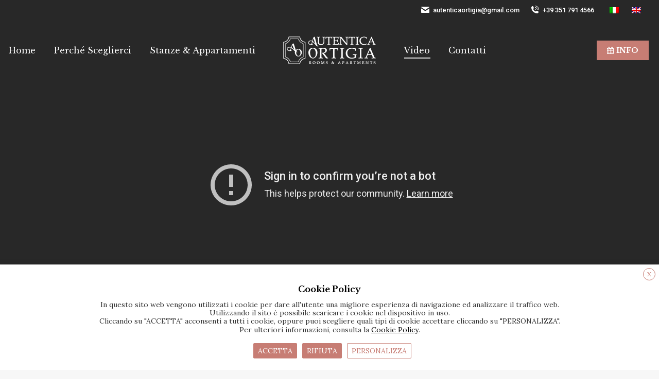

--- FILE ---
content_type: text/html; charset=UTF-8
request_url: https://www.autenticaortigia.com/video
body_size: 19717
content:
<!DOCTYPE html>
<!--[if !(IE 6) | !(IE 7) | !(IE 8)  ]><!-->
<html lang="it-IT" class="no-js">
<!--<![endif]-->
<head>
	<meta charset="UTF-8" />
				<meta name="viewport" content="width=device-width, initial-scale=1, maximum-scale=1, user-scalable=0"/>
				<link rel="profile" href="https://gmpg.org/xfn/11" />
	<meta name='robots' content='index, follow, max-image-preview:large, max-snippet:-1, max-video-preview:-1' />
<link rel="alternate" hreflang="it" href="https://www.autenticaortigia.com/video" />
<link rel="alternate" hreflang="en" href="https://www.autenticaortigia.com/en/video" />
<link rel="alternate" hreflang="x-default" href="https://www.autenticaortigia.com/video" />

	<!-- This site is optimized with the Yoast SEO Premium plugin v26.8 (Yoast SEO v26.8) - https://yoast.com/product/yoast-seo-premium-wordpress/ -->
	<title>Video - Autentica Ortigia</title>
	<meta name="description" content="Prenditela comoda, con il Self Check In puoi arrivare quando vuoi! Inizia il tuo soggiorno senza vincoli d’orario." />
	<link rel="canonical" href="https://www.autenticaortigia.com/video" />
	<meta property="og:locale" content="it_IT" />
	<meta property="og:type" content="article" />
	<meta property="og:title" content="Video" />
	<meta property="og:description" content="Prenditela comoda, con il Self Check In puoi arrivare quando vuoi! Inizia il tuo soggiorno senza vincoli d’orario." />
	<meta property="og:url" content="https://www.autenticaortigia.com/video" />
	<meta property="og:site_name" content="Autentica Ortigia" />
	<meta property="article:modified_time" content="2023-10-02T06:37:55+00:00" />
	<meta property="og:image" content="https://www.autenticaortigia.com/wp-content/uploads/2021/03/autenticaortigia-fv-512.jpg" />
	<meta property="og:image:width" content="512" />
	<meta property="og:image:height" content="512" />
	<meta property="og:image:type" content="image/jpeg" />
	<meta name="twitter:card" content="summary_large_image" />
	<meta name="twitter:label1" content="Tempo di lettura stimato" />
	<meta name="twitter:data1" content="1 minuto" />
	<script type="application/ld+json" class="yoast-schema-graph">{"@context":"https://schema.org","@graph":[{"@type":"WebPage","@id":"https://www.autenticaortigia.com/video","url":"https://www.autenticaortigia.com/video","name":"Video - Autentica Ortigia","isPartOf":{"@id":"https://www.autenticaortigia.com/#website"},"primaryImageOfPage":{"@id":"https://www.autenticaortigia.com/video#primaryimage"},"image":{"@id":"https://www.autenticaortigia.com/video#primaryimage"},"thumbnailUrl":"https://www.autenticaortigia.com/wp-content/uploads/2021/03/autenticaortigia-fv-512.jpg","datePublished":"2021-06-16T16:24:40+00:00","dateModified":"2023-10-02T06:37:55+00:00","description":"Prenditela comoda, con il Self Check In puoi arrivare quando vuoi! Inizia il tuo soggiorno senza vincoli d’orario.","breadcrumb":{"@id":"https://www.autenticaortigia.com/video#breadcrumb"},"inLanguage":"it-IT","potentialAction":[{"@type":"ReadAction","target":["https://www.autenticaortigia.com/video"]}]},{"@type":"ImageObject","inLanguage":"it-IT","@id":"https://www.autenticaortigia.com/video#primaryimage","url":"https://www.autenticaortigia.com/wp-content/uploads/2021/03/autenticaortigia-fv-512.jpg","contentUrl":"https://www.autenticaortigia.com/wp-content/uploads/2021/03/autenticaortigia-fv-512.jpg","width":512,"height":512,"caption":"Autentica Ortigia"},{"@type":"BreadcrumbList","@id":"https://www.autenticaortigia.com/video#breadcrumb","itemListElement":[{"@type":"ListItem","position":1,"name":"Home","item":"https://www.autenticaortigia.com/"},{"@type":"ListItem","position":2,"name":"Video"}]},{"@type":"WebSite","@id":"https://www.autenticaortigia.com/#website","url":"https://www.autenticaortigia.com/","name":"Autentica Ortigia","description":"Rooms &amp; Apartments","publisher":{"@id":"https://www.autenticaortigia.com/#organization"},"alternateName":"Autentica Ortigia","potentialAction":[{"@type":"SearchAction","target":{"@type":"EntryPoint","urlTemplate":"https://www.autenticaortigia.com/?s={search_term_string}"},"query-input":{"@type":"PropertyValueSpecification","valueRequired":true,"valueName":"search_term_string"}}],"inLanguage":"it-IT"},{"@type":"Organization","@id":"https://www.autenticaortigia.com/#organization","name":"AUTENTICA ORTIGIA","url":"https://www.autenticaortigia.com/","logo":{"@type":"ImageObject","inLanguage":"it-IT","@id":"https://www.autenticaortigia.com/#/schema/logo/image/","url":"https://www.autenticaortigia.com/wp-content/uploads/2023/01/autenticaortigia-lg-favicon.jpg","contentUrl":"https://www.autenticaortigia.com/wp-content/uploads/2023/01/autenticaortigia-lg-favicon.jpg","width":800,"height":800,"caption":"AUTENTICA ORTIGIA"},"image":{"@id":"https://www.autenticaortigia.com/#/schema/logo/image/"},"sameAs":["https://www.youtube.com/channel/UCj-5YbuB4BIra4CnASJ-Qkw/featured"]}]}</script>
	<!-- / Yoast SEO Premium plugin. -->


<link rel='dns-prefetch' href='//fonts.googleapis.com' />
<style id='wp-img-auto-sizes-contain-inline-css'>
img:is([sizes=auto i],[sizes^="auto," i]){contain-intrinsic-size:3000px 1500px}
/*# sourceURL=wp-img-auto-sizes-contain-inline-css */
</style>
<style id='classic-theme-styles-inline-css'>
/*! This file is auto-generated */
.wp-block-button__link{color:#fff;background-color:#32373c;border-radius:9999px;box-shadow:none;text-decoration:none;padding:calc(.667em + 2px) calc(1.333em + 2px);font-size:1.125em}.wp-block-file__button{background:#32373c;color:#fff;text-decoration:none}
/*# sourceURL=/wp-includes/css/classic-themes.min.css */
</style>
<style id='safe-svg-svg-icon-style-inline-css'>
.safe-svg-cover{text-align:center}.safe-svg-cover .safe-svg-inside{display:inline-block;max-width:100%}.safe-svg-cover svg{fill:currentColor;height:100%;max-height:100%;max-width:100%;width:100%}

/*# sourceURL=https://www.autenticaortigia.com/wp-content/plugins/safe-svg/dist/safe-svg-block-frontend.css */
</style>
<style id='global-styles-inline-css'>
:root{--wp--preset--aspect-ratio--square: 1;--wp--preset--aspect-ratio--4-3: 4/3;--wp--preset--aspect-ratio--3-4: 3/4;--wp--preset--aspect-ratio--3-2: 3/2;--wp--preset--aspect-ratio--2-3: 2/3;--wp--preset--aspect-ratio--16-9: 16/9;--wp--preset--aspect-ratio--9-16: 9/16;--wp--preset--color--black: #000000;--wp--preset--color--cyan-bluish-gray: #abb8c3;--wp--preset--color--white: #FFF;--wp--preset--color--pale-pink: #f78da7;--wp--preset--color--vivid-red: #cf2e2e;--wp--preset--color--luminous-vivid-orange: #ff6900;--wp--preset--color--luminous-vivid-amber: #fcb900;--wp--preset--color--light-green-cyan: #7bdcb5;--wp--preset--color--vivid-green-cyan: #00d084;--wp--preset--color--pale-cyan-blue: #8ed1fc;--wp--preset--color--vivid-cyan-blue: #0693e3;--wp--preset--color--vivid-purple: #9b51e0;--wp--preset--color--accent: #c77d74;--wp--preset--color--dark-gray: #111;--wp--preset--color--light-gray: #767676;--wp--preset--gradient--vivid-cyan-blue-to-vivid-purple: linear-gradient(135deg,rgb(6,147,227) 0%,rgb(155,81,224) 100%);--wp--preset--gradient--light-green-cyan-to-vivid-green-cyan: linear-gradient(135deg,rgb(122,220,180) 0%,rgb(0,208,130) 100%);--wp--preset--gradient--luminous-vivid-amber-to-luminous-vivid-orange: linear-gradient(135deg,rgb(252,185,0) 0%,rgb(255,105,0) 100%);--wp--preset--gradient--luminous-vivid-orange-to-vivid-red: linear-gradient(135deg,rgb(255,105,0) 0%,rgb(207,46,46) 100%);--wp--preset--gradient--very-light-gray-to-cyan-bluish-gray: linear-gradient(135deg,rgb(238,238,238) 0%,rgb(169,184,195) 100%);--wp--preset--gradient--cool-to-warm-spectrum: linear-gradient(135deg,rgb(74,234,220) 0%,rgb(151,120,209) 20%,rgb(207,42,186) 40%,rgb(238,44,130) 60%,rgb(251,105,98) 80%,rgb(254,248,76) 100%);--wp--preset--gradient--blush-light-purple: linear-gradient(135deg,rgb(255,206,236) 0%,rgb(152,150,240) 100%);--wp--preset--gradient--blush-bordeaux: linear-gradient(135deg,rgb(254,205,165) 0%,rgb(254,45,45) 50%,rgb(107,0,62) 100%);--wp--preset--gradient--luminous-dusk: linear-gradient(135deg,rgb(255,203,112) 0%,rgb(199,81,192) 50%,rgb(65,88,208) 100%);--wp--preset--gradient--pale-ocean: linear-gradient(135deg,rgb(255,245,203) 0%,rgb(182,227,212) 50%,rgb(51,167,181) 100%);--wp--preset--gradient--electric-grass: linear-gradient(135deg,rgb(202,248,128) 0%,rgb(113,206,126) 100%);--wp--preset--gradient--midnight: linear-gradient(135deg,rgb(2,3,129) 0%,rgb(40,116,252) 100%);--wp--preset--font-size--small: 13px;--wp--preset--font-size--medium: 20px;--wp--preset--font-size--large: 36px;--wp--preset--font-size--x-large: 42px;--wp--preset--spacing--20: 0.44rem;--wp--preset--spacing--30: 0.67rem;--wp--preset--spacing--40: 1rem;--wp--preset--spacing--50: 1.5rem;--wp--preset--spacing--60: 2.25rem;--wp--preset--spacing--70: 3.38rem;--wp--preset--spacing--80: 5.06rem;--wp--preset--shadow--natural: 6px 6px 9px rgba(0, 0, 0, 0.2);--wp--preset--shadow--deep: 12px 12px 50px rgba(0, 0, 0, 0.4);--wp--preset--shadow--sharp: 6px 6px 0px rgba(0, 0, 0, 0.2);--wp--preset--shadow--outlined: 6px 6px 0px -3px rgb(255, 255, 255), 6px 6px rgb(0, 0, 0);--wp--preset--shadow--crisp: 6px 6px 0px rgb(0, 0, 0);}:where(.is-layout-flex){gap: 0.5em;}:where(.is-layout-grid){gap: 0.5em;}body .is-layout-flex{display: flex;}.is-layout-flex{flex-wrap: wrap;align-items: center;}.is-layout-flex > :is(*, div){margin: 0;}body .is-layout-grid{display: grid;}.is-layout-grid > :is(*, div){margin: 0;}:where(.wp-block-columns.is-layout-flex){gap: 2em;}:where(.wp-block-columns.is-layout-grid){gap: 2em;}:where(.wp-block-post-template.is-layout-flex){gap: 1.25em;}:where(.wp-block-post-template.is-layout-grid){gap: 1.25em;}.has-black-color{color: var(--wp--preset--color--black) !important;}.has-cyan-bluish-gray-color{color: var(--wp--preset--color--cyan-bluish-gray) !important;}.has-white-color{color: var(--wp--preset--color--white) !important;}.has-pale-pink-color{color: var(--wp--preset--color--pale-pink) !important;}.has-vivid-red-color{color: var(--wp--preset--color--vivid-red) !important;}.has-luminous-vivid-orange-color{color: var(--wp--preset--color--luminous-vivid-orange) !important;}.has-luminous-vivid-amber-color{color: var(--wp--preset--color--luminous-vivid-amber) !important;}.has-light-green-cyan-color{color: var(--wp--preset--color--light-green-cyan) !important;}.has-vivid-green-cyan-color{color: var(--wp--preset--color--vivid-green-cyan) !important;}.has-pale-cyan-blue-color{color: var(--wp--preset--color--pale-cyan-blue) !important;}.has-vivid-cyan-blue-color{color: var(--wp--preset--color--vivid-cyan-blue) !important;}.has-vivid-purple-color{color: var(--wp--preset--color--vivid-purple) !important;}.has-black-background-color{background-color: var(--wp--preset--color--black) !important;}.has-cyan-bluish-gray-background-color{background-color: var(--wp--preset--color--cyan-bluish-gray) !important;}.has-white-background-color{background-color: var(--wp--preset--color--white) !important;}.has-pale-pink-background-color{background-color: var(--wp--preset--color--pale-pink) !important;}.has-vivid-red-background-color{background-color: var(--wp--preset--color--vivid-red) !important;}.has-luminous-vivid-orange-background-color{background-color: var(--wp--preset--color--luminous-vivid-orange) !important;}.has-luminous-vivid-amber-background-color{background-color: var(--wp--preset--color--luminous-vivid-amber) !important;}.has-light-green-cyan-background-color{background-color: var(--wp--preset--color--light-green-cyan) !important;}.has-vivid-green-cyan-background-color{background-color: var(--wp--preset--color--vivid-green-cyan) !important;}.has-pale-cyan-blue-background-color{background-color: var(--wp--preset--color--pale-cyan-blue) !important;}.has-vivid-cyan-blue-background-color{background-color: var(--wp--preset--color--vivid-cyan-blue) !important;}.has-vivid-purple-background-color{background-color: var(--wp--preset--color--vivid-purple) !important;}.has-black-border-color{border-color: var(--wp--preset--color--black) !important;}.has-cyan-bluish-gray-border-color{border-color: var(--wp--preset--color--cyan-bluish-gray) !important;}.has-white-border-color{border-color: var(--wp--preset--color--white) !important;}.has-pale-pink-border-color{border-color: var(--wp--preset--color--pale-pink) !important;}.has-vivid-red-border-color{border-color: var(--wp--preset--color--vivid-red) !important;}.has-luminous-vivid-orange-border-color{border-color: var(--wp--preset--color--luminous-vivid-orange) !important;}.has-luminous-vivid-amber-border-color{border-color: var(--wp--preset--color--luminous-vivid-amber) !important;}.has-light-green-cyan-border-color{border-color: var(--wp--preset--color--light-green-cyan) !important;}.has-vivid-green-cyan-border-color{border-color: var(--wp--preset--color--vivid-green-cyan) !important;}.has-pale-cyan-blue-border-color{border-color: var(--wp--preset--color--pale-cyan-blue) !important;}.has-vivid-cyan-blue-border-color{border-color: var(--wp--preset--color--vivid-cyan-blue) !important;}.has-vivid-purple-border-color{border-color: var(--wp--preset--color--vivid-purple) !important;}.has-vivid-cyan-blue-to-vivid-purple-gradient-background{background: var(--wp--preset--gradient--vivid-cyan-blue-to-vivid-purple) !important;}.has-light-green-cyan-to-vivid-green-cyan-gradient-background{background: var(--wp--preset--gradient--light-green-cyan-to-vivid-green-cyan) !important;}.has-luminous-vivid-amber-to-luminous-vivid-orange-gradient-background{background: var(--wp--preset--gradient--luminous-vivid-amber-to-luminous-vivid-orange) !important;}.has-luminous-vivid-orange-to-vivid-red-gradient-background{background: var(--wp--preset--gradient--luminous-vivid-orange-to-vivid-red) !important;}.has-very-light-gray-to-cyan-bluish-gray-gradient-background{background: var(--wp--preset--gradient--very-light-gray-to-cyan-bluish-gray) !important;}.has-cool-to-warm-spectrum-gradient-background{background: var(--wp--preset--gradient--cool-to-warm-spectrum) !important;}.has-blush-light-purple-gradient-background{background: var(--wp--preset--gradient--blush-light-purple) !important;}.has-blush-bordeaux-gradient-background{background: var(--wp--preset--gradient--blush-bordeaux) !important;}.has-luminous-dusk-gradient-background{background: var(--wp--preset--gradient--luminous-dusk) !important;}.has-pale-ocean-gradient-background{background: var(--wp--preset--gradient--pale-ocean) !important;}.has-electric-grass-gradient-background{background: var(--wp--preset--gradient--electric-grass) !important;}.has-midnight-gradient-background{background: var(--wp--preset--gradient--midnight) !important;}.has-small-font-size{font-size: var(--wp--preset--font-size--small) !important;}.has-medium-font-size{font-size: var(--wp--preset--font-size--medium) !important;}.has-large-font-size{font-size: var(--wp--preset--font-size--large) !important;}.has-x-large-font-size{font-size: var(--wp--preset--font-size--x-large) !important;}
:where(.wp-block-post-template.is-layout-flex){gap: 1.25em;}:where(.wp-block-post-template.is-layout-grid){gap: 1.25em;}
:where(.wp-block-term-template.is-layout-flex){gap: 1.25em;}:where(.wp-block-term-template.is-layout-grid){gap: 1.25em;}
:where(.wp-block-columns.is-layout-flex){gap: 2em;}:where(.wp-block-columns.is-layout-grid){gap: 2em;}
:root :where(.wp-block-pullquote){font-size: 1.5em;line-height: 1.6;}
/*# sourceURL=global-styles-inline-css */
</style>
<link rel='stylesheet' id='contact-form-7-css' href='https://www.autenticaortigia.com/wp-content/plugins/contact-form-7/includes/css/styles.css?ver=6.1.4' media='all' />
<link rel='stylesheet' id='wonderplugin-slider-css-css' href='https://www.autenticaortigia.com/wp-content/plugins/wonderplugin-slider-trial/engine/wonderpluginsliderengine.css?ver=12.9' media='all' />
<link rel='stylesheet' id='cms-navigation-style-base-css' href='https://www.autenticaortigia.com/wp-content/plugins/wpml-cms-nav/res/css/cms-navigation-base.css?ver=1.5.6' media='screen' />
<link rel='stylesheet' id='cms-navigation-style-css' href='https://www.autenticaortigia.com/wp-content/plugins/wpml-cms-nav/res/css/cms-navigation.css?ver=1.5.6' media='screen' />
<link rel='stylesheet' id='the7-font-css' href='https://www.autenticaortigia.com/wp-content/themes/dt-the7/fonts/icomoon-the7-font/icomoon-the7-font.min.css?ver=14.0.2.1' media='all' />
<link rel='stylesheet' id='the7-awesome-fonts-css' href='https://www.autenticaortigia.com/wp-content/themes/dt-the7/fonts/FontAwesome/css/all.min.css?ver=14.0.2.1' media='all' />
<link rel='stylesheet' id='the7-awesome-fonts-back-css' href='https://www.autenticaortigia.com/wp-content/themes/dt-the7/fonts/FontAwesome/back-compat.min.css?ver=14.0.2.1' media='all' />
<link rel='stylesheet' id='the7-Defaults-css' href='https://www.autenticaortigia.com/wp-content/uploads/smile_fonts/Defaults/Defaults.css?ver=6.9' media='all' />
<link rel='stylesheet' id='the7-fontello-css' href='https://www.autenticaortigia.com/wp-content/themes/dt-the7/fonts/fontello/css/fontello.min.css?ver=14.0.2.1' media='all' />
<link rel='stylesheet' id='cookie-law-info-css' href='https://www.autenticaortigia.com/wp-content/plugins/webtoffee-gdpr-cookie-consent/public/css/cookie-law-info-public.css?ver=2.6.6' media='all' />
<link rel='stylesheet' id='cookie-law-info-gdpr-css' href='https://www.autenticaortigia.com/wp-content/plugins/webtoffee-gdpr-cookie-consent/public/css/cookie-law-info-gdpr.css?ver=2.6.6' media='all' />
<style id='cookie-law-info-gdpr-inline-css'>
.cli-modal-content, .cli-tab-content { background-color: #ffffff; }.cli-privacy-content-text, .cli-modal .cli-modal-dialog, .cli-tab-container p, a.cli-privacy-readmore { color: #000000; }.cli-tab-header { background-color: #f2f2f2; }.cli-tab-header, .cli-tab-header a.cli-nav-link,span.cli-necessary-caption,.cli-switch .cli-slider:after { color: #000000; }.cli-switch .cli-slider:before { background-color: #ffffff; }.cli-switch input:checked + .cli-slider:before { background-color: #ffffff; }.cli-switch .cli-slider { background-color: #e3e1e8; }.cli-switch input:checked + .cli-slider { background-color: #28a745; }.cli-modal-close svg { fill: #000000; }.cli-tab-footer .wt-cli-privacy-accept-all-btn { background-color: #00acad; color: #ffffff}.cli-tab-footer .wt-cli-privacy-accept-btn { background-color: #00acad; color: #ffffff}.cli-tab-header a:before{ border-right: 1px solid #000000; border-bottom: 1px solid #000000; }
/*# sourceURL=cookie-law-info-gdpr-inline-css */
</style>
<link rel='stylesheet' id='js_composer_front-css' href='https://www.autenticaortigia.com/wp-content/plugins/js_composer/assets/css/js_composer.min.css?ver=8.7.2' media='all' />
<link rel='stylesheet' id='dt-web-fonts-css' href='https://fonts.googleapis.com/css?family=Roboto:400,500,600,700%7CLibre+Baskerville:400,600,700%7CLora:400,600,700' media='all' />
<link rel='stylesheet' id='dt-main-css' href='https://www.autenticaortigia.com/wp-content/themes/dt-the7/css/main.min.css?ver=14.0.2.1' media='all' />
<link rel='stylesheet' id='the7-custom-scrollbar-css' href='https://www.autenticaortigia.com/wp-content/themes/dt-the7/lib/custom-scrollbar/custom-scrollbar.min.css?ver=14.0.2.1' media='all' />
<link rel='stylesheet' id='the7-wpbakery-css' href='https://www.autenticaortigia.com/wp-content/themes/dt-the7/css/wpbakery.min.css?ver=14.0.2.1' media='all' />
<link rel='stylesheet' id='the7-css-vars-css' href='https://www.autenticaortigia.com/wp-content/uploads/the7-css/css-vars.css?ver=bbd3b9d64703' media='all' />
<link rel='stylesheet' id='dt-custom-css' href='https://www.autenticaortigia.com/wp-content/uploads/the7-css/custom.css?ver=bbd3b9d64703' media='all' />
<link rel='stylesheet' id='dt-media-css' href='https://www.autenticaortigia.com/wp-content/uploads/the7-css/media.css?ver=bbd3b9d64703' media='all' />
<link rel='stylesheet' id='the7-mega-menu-css' href='https://www.autenticaortigia.com/wp-content/uploads/the7-css/mega-menu.css?ver=bbd3b9d64703' media='all' />
<link rel='stylesheet' id='wpml.less-css' href='https://www.autenticaortigia.com/wp-content/uploads/the7-css/compatibility/wpml.css?ver=bbd3b9d64703' media='all' />
<link rel='stylesheet' id='the7-elements-css' href='https://www.autenticaortigia.com/wp-content/uploads/the7-css/post-type-dynamic.css?ver=bbd3b9d64703' media='all' />
<link rel='stylesheet' id='style-css' href='https://www.autenticaortigia.com/wp-content/themes/autenticaortigia/style.css?ver=14.0.2.1' media='all' />
<link rel='stylesheet' id='the7-elementor-global-css' href='https://www.autenticaortigia.com/wp-content/themes/dt-the7/css/compatibility/elementor/elementor-global.min.css?ver=14.0.2.1' media='all' />
<link rel='stylesheet' id='ultimate-vc-addons-style-css' href='https://www.autenticaortigia.com/wp-content/plugins/Ultimate_VC_Addons/assets/min-css/style.min.css?ver=3.21.2' media='all' />
<link rel='stylesheet' id='ultimate-vc-addons-videos-style-css' href='https://www.autenticaortigia.com/wp-content/plugins/Ultimate_VC_Addons/assets/min-css/video_module.min.css?ver=3.21.2' media='all' />
<link rel='stylesheet' id='bdt-uikit-css' href='https://www.autenticaortigia.com/wp-content/plugins/bdthemes-element-pack-lite/assets/css/bdt-uikit.css?ver=3.21.7' media='all' />
<link rel='stylesheet' id='ep-helper-css' href='https://www.autenticaortigia.com/wp-content/plugins/bdthemes-element-pack-lite/assets/css/ep-helper.css?ver=8.3.16' media='all' />
<script src="https://www.autenticaortigia.com/wp-includes/js/jquery/jquery.min.js?ver=3.7.1" id="jquery-core-js"></script>
<script src="https://www.autenticaortigia.com/wp-includes/js/jquery/jquery-migrate.min.js?ver=3.4.1" id="jquery-migrate-js"></script>
<script id="wpml-cookie-js-extra">
var wpml_cookies = {"wp-wpml_current_language":{"value":"it","expires":1,"path":"/"}};
var wpml_cookies = {"wp-wpml_current_language":{"value":"it","expires":1,"path":"/"}};
//# sourceURL=wpml-cookie-js-extra
</script>
<script src="https://www.autenticaortigia.com/wp-content/plugins/sitepress-multilingual-cms/res/js/cookies/language-cookie.js?ver=486900" id="wpml-cookie-js" defer data-wp-strategy="defer"></script>
<script src="https://www.autenticaortigia.com/wp-content/plugins/wonderplugin-slider-trial/engine/wonderpluginsliderskins.js?ver=12.9" id="wonderplugin-slider-skins-script-js"></script>
<script src="https://www.autenticaortigia.com/wp-content/plugins/wonderplugin-slider-trial/engine/wonderpluginslider.js?ver=12.9" id="wonderplugin-slider-script-js"></script>
<script id="cookie-law-info-js-extra">
var Cli_Data = {"nn_cookie_ids":["yt.innertube::nextId","yt.innertube::requests","_ga","_ga_0TXL530T2Z","wp-wpml_current_language","CONSENT","yt-remote-device-id","yt-remote-connected-devices"],"non_necessary_cookies":{"necessary":["cookielawinfo-checkbox-advertisement"],"funzionali":["wp-wpml_current_language"],"analytics":["_ga","_ga_0TXL530T2Z","CONSENT"],"advertisement":["yt.innertube::nextId","yt.innertube::requests","yt-remote-device-id","yt-remote-connected-devices"]},"cookielist":{"necessary":{"id":6,"status":true,"priority":0,"title":"Necessary","strict":true,"default_state":false,"ccpa_optout":false,"loadonstart":false},"funzionali":{"id":7,"status":true,"priority":0,"title":"Funzionali","strict":false,"default_state":false,"ccpa_optout":false,"loadonstart":false},"performance":{"id":8,"status":true,"priority":0,"title":"Performance","strict":false,"default_state":false,"ccpa_optout":false,"loadonstart":false},"analytics":{"id":9,"status":true,"priority":0,"title":"Analytics","strict":false,"default_state":false,"ccpa_optout":false,"loadonstart":false},"others":{"id":11,"status":true,"priority":0,"title":"Others","strict":false,"default_state":false,"ccpa_optout":false,"loadonstart":false},"advertisement":{"id":28,"status":true,"priority":0,"title":"Advertisement","strict":false,"default_state":false,"ccpa_optout":false,"loadonstart":false}},"ajax_url":"https://www.autenticaortigia.com/wp-admin/admin-ajax.php","current_lang":"it","security":"bd3dedcb56","eu_countries":["GB"],"geoIP":"disabled","use_custom_geolocation_api":"","custom_geolocation_api":"https://geoip.cookieyes.com/geoip/checker/result.php","consentVersion":"1","strictlyEnabled":["necessary","obligatoire"],"cookieDomain":"","privacy_length":"250","ccpaEnabled":"","ccpaRegionBased":"","ccpaBarEnabled":"","ccpaType":"gdpr","triggerDomRefresh":"","secure_cookies":""};
var log_object = {"ajax_url":"https://www.autenticaortigia.com/wp-admin/admin-ajax.php"};
//# sourceURL=cookie-law-info-js-extra
</script>
<script src="https://www.autenticaortigia.com/wp-content/plugins/webtoffee-gdpr-cookie-consent/public/js/cookie-law-info-public.js?ver=2.6.6" id="cookie-law-info-js"></script>
<script id="dt-above-fold-js-extra">
var dtLocal = {"themeUrl":"https://www.autenticaortigia.com/wp-content/themes/dt-the7","passText":"Per visualizzare questo post protetto, inserisci la password qui sotto:","moreButtonText":{"loading":"Caricamento...","loadMore":"Carica ancora"},"postID":"731","ajaxurl":"https://www.autenticaortigia.com/wp-admin/admin-ajax.php","REST":{"baseUrl":"https://www.autenticaortigia.com/wp-json/the7/v1","endpoints":{"sendMail":"/send-mail"}},"contactMessages":{"required":"Uno o pi\u00f9 campi presentano un errore. Si prega di verificare e riprovare.","terms":"Accetta la privacy policy.","fillTheCaptchaError":"Riempi il captcha."},"captchaSiteKey":"","ajaxNonce":"487ab11666","pageData":{"type":"page","template":"page","layout":null},"themeSettings":{"smoothScroll":"off","lazyLoading":false,"desktopHeader":{"height":120},"ToggleCaptionEnabled":"disabled","ToggleCaption":"Navigazione","floatingHeader":{"showAfter":140,"showMenu":true,"height":120,"logo":{"showLogo":true,"html":"\u003Cimg class=\" preload-me\" src=\"https://www.autenticaortigia.com/wp-content/uploads/2021/04/autenticaortigia-lg-h-x1.png\" srcset=\"https://www.autenticaortigia.com/wp-content/uploads/2021/04/autenticaortigia-lg-h-x1.png 180w, https://www.autenticaortigia.com/wp-content/uploads/2021/04/autenticaortigia-lg-h-x2.png 360w\" width=\"180\" height=\"54\"   sizes=\"180px\" alt=\"Autentica Ortigia\" /\u003E","url":"https://www.autenticaortigia.com/"}},"topLine":{"floatingTopLine":{"logo":{"showLogo":false,"html":""}}},"mobileHeader":{"firstSwitchPoint":1150,"secondSwitchPoint":778,"firstSwitchPointHeight":80,"secondSwitchPointHeight":60,"mobileToggleCaptionEnabled":"disabled","mobileToggleCaption":"Menu"},"stickyMobileHeaderFirstSwitch":{"logo":{"html":"\u003Cimg class=\" preload-me\" src=\"https://www.autenticaortigia.com/wp-content/uploads/2021/04/autenticaortigia-lg-h-mobile-x1.png\" srcset=\"https://www.autenticaortigia.com/wp-content/uploads/2021/04/autenticaortigia-lg-h-mobile-x1.png 168w, https://www.autenticaortigia.com/wp-content/uploads/2021/04/autenticaortigia-lg-h-mobile-x2.png 336w\" width=\"168\" height=\"50\"   sizes=\"168px\" alt=\"Autentica Ortigia\" /\u003E"}},"stickyMobileHeaderSecondSwitch":{"logo":{"html":"\u003Cimg class=\" preload-me\" src=\"https://www.autenticaortigia.com/wp-content/uploads/2021/04/autenticaortigia-lg-h-mobile-x1.png\" srcset=\"https://www.autenticaortigia.com/wp-content/uploads/2021/04/autenticaortigia-lg-h-mobile-x1.png 168w, https://www.autenticaortigia.com/wp-content/uploads/2021/04/autenticaortigia-lg-h-mobile-x2.png 336w\" width=\"168\" height=\"50\"   sizes=\"168px\" alt=\"Autentica Ortigia\" /\u003E"}},"sidebar":{"switchPoint":990},"boxedWidth":"1280px"},"VCMobileScreenWidth":"768","elementor":{"settings":{"container_width":1140}}};
var dtShare = {"shareButtonText":{"facebook":"Condividi su Facebook","twitter":"Share on X","pinterest":"Pin it","linkedin":"Condividi su Linkedin","whatsapp":"Condividi su Whatsapp"},"overlayOpacity":"85"};
//# sourceURL=dt-above-fold-js-extra
</script>
<script src="https://www.autenticaortigia.com/wp-content/themes/dt-the7/js/above-the-fold.min.js?ver=14.0.2.1" id="dt-above-fold-js"></script>
<script src="https://www.autenticaortigia.com/wp-content/plugins/Ultimate_VC_Addons/assets/min-js/ultimate-params.min.js?ver=3.21.2" id="ultimate-vc-addons-params-js"></script>
<script src="https://www.autenticaortigia.com/wp-content/plugins/Ultimate_VC_Addons/assets/min-js/custom.min.js?ver=3.21.2" id="ultimate-vc-addons-custom-js"></script>
<script src="https://www.autenticaortigia.com/wp-content/plugins/Ultimate_VC_Addons/assets/min-js/video_module.min.js?ver=3.21.2" id="ultimate-vc-addons-videos-script-js"></script>
<script></script><meta name="generator" content="WPML ver:4.8.6 stt:1,27;" />
			<style>
				.e-con.e-parent:nth-of-type(n+4):not(.e-lazyloaded):not(.e-no-lazyload),
				.e-con.e-parent:nth-of-type(n+4):not(.e-lazyloaded):not(.e-no-lazyload) * {
					background-image: none !important;
				}
				@media screen and (max-height: 1024px) {
					.e-con.e-parent:nth-of-type(n+3):not(.e-lazyloaded):not(.e-no-lazyload),
					.e-con.e-parent:nth-of-type(n+3):not(.e-lazyloaded):not(.e-no-lazyload) * {
						background-image: none !important;
					}
				}
				@media screen and (max-height: 640px) {
					.e-con.e-parent:nth-of-type(n+2):not(.e-lazyloaded):not(.e-no-lazyload),
					.e-con.e-parent:nth-of-type(n+2):not(.e-lazyloaded):not(.e-no-lazyload) * {
						background-image: none !important;
					}
				}
			</style>
			<meta name="generator" content="Powered by WPBakery Page Builder - drag and drop page builder for WordPress."/>
<meta name="generator" content="Powered by Slider Revolution 6.7.38 - responsive, Mobile-Friendly Slider Plugin for WordPress with comfortable drag and drop interface." />
<!-- Global site tag (gtag.js) - Google Analytics -->
<script type="text/plain" data-cli-class="cli-blocker-script" data-cli-label="Google Tag Manager"  data-cli-script-type="analytics" data-cli-block="true" data-cli-block-if-ccpa-optout="false" data-cli-element-position="head" async src="https://www.googletagmanager.com/gtag/js?id=G-0TXL530T2Z"></script>
<script>
  window.dataLayer = window.dataLayer || [];
  function gtag(){dataLayer.push(arguments);}
  gtag('js', new Date());
  gtag('config', 'G-0TXL530T2Z', { 'anonymize_ip': true });
</script>
<link rel="icon" href="https://www.autenticaortigia.com/wp-content/uploads/2021/04/autenticaortigia-fav-16.png" type="image/png" sizes="16x16"/><link rel="icon" href="https://www.autenticaortigia.com/wp-content/uploads/2021/04/autenticaortigia-fav-32.png" type="image/png" sizes="32x32"/><link rel="apple-touch-icon" href="https://www.autenticaortigia.com/wp-content/uploads/2021/04/autenticaortigia-fav-60.png"><link rel="apple-touch-icon" sizes="76x76" href="https://www.autenticaortigia.com/wp-content/uploads/2021/04/autenticaortigia-fav-76.png"><link rel="apple-touch-icon" sizes="120x120" href="https://www.autenticaortigia.com/wp-content/uploads/2021/04/autenticaortigia-fav-120.png"><link rel="apple-touch-icon" sizes="152x152" href="https://www.autenticaortigia.com/wp-content/uploads/2021/04/autenticaortigia-fav-152.png"><script>function setREVStartSize(e){
			//window.requestAnimationFrame(function() {
				window.RSIW = window.RSIW===undefined ? window.innerWidth : window.RSIW;
				window.RSIH = window.RSIH===undefined ? window.innerHeight : window.RSIH;
				try {
					var pw = document.getElementById(e.c).parentNode.offsetWidth,
						newh;
					pw = pw===0 || isNaN(pw) || (e.l=="fullwidth" || e.layout=="fullwidth") ? window.RSIW : pw;
					e.tabw = e.tabw===undefined ? 0 : parseInt(e.tabw);
					e.thumbw = e.thumbw===undefined ? 0 : parseInt(e.thumbw);
					e.tabh = e.tabh===undefined ? 0 : parseInt(e.tabh);
					e.thumbh = e.thumbh===undefined ? 0 : parseInt(e.thumbh);
					e.tabhide = e.tabhide===undefined ? 0 : parseInt(e.tabhide);
					e.thumbhide = e.thumbhide===undefined ? 0 : parseInt(e.thumbhide);
					e.mh = e.mh===undefined || e.mh=="" || e.mh==="auto" ? 0 : parseInt(e.mh,0);
					if(e.layout==="fullscreen" || e.l==="fullscreen")
						newh = Math.max(e.mh,window.RSIH);
					else{
						e.gw = Array.isArray(e.gw) ? e.gw : [e.gw];
						for (var i in e.rl) if (e.gw[i]===undefined || e.gw[i]===0) e.gw[i] = e.gw[i-1];
						e.gh = e.el===undefined || e.el==="" || (Array.isArray(e.el) && e.el.length==0)? e.gh : e.el;
						e.gh = Array.isArray(e.gh) ? e.gh : [e.gh];
						for (var i in e.rl) if (e.gh[i]===undefined || e.gh[i]===0) e.gh[i] = e.gh[i-1];
											
						var nl = new Array(e.rl.length),
							ix = 0,
							sl;
						e.tabw = e.tabhide>=pw ? 0 : e.tabw;
						e.thumbw = e.thumbhide>=pw ? 0 : e.thumbw;
						e.tabh = e.tabhide>=pw ? 0 : e.tabh;
						e.thumbh = e.thumbhide>=pw ? 0 : e.thumbh;
						for (var i in e.rl) nl[i] = e.rl[i]<window.RSIW ? 0 : e.rl[i];
						sl = nl[0];
						for (var i in nl) if (sl>nl[i] && nl[i]>0) { sl = nl[i]; ix=i;}
						var m = pw>(e.gw[ix]+e.tabw+e.thumbw) ? 1 : (pw-(e.tabw+e.thumbw)) / (e.gw[ix]);
						newh =  (e.gh[ix] * m) + (e.tabh + e.thumbh);
					}
					var el = document.getElementById(e.c);
					if (el!==null && el) el.style.height = newh+"px";
					el = document.getElementById(e.c+"_wrapper");
					if (el!==null && el) {
						el.style.height = newh+"px";
						el.style.display = "block";
					}
				} catch(e){
					console.log("Failure at Presize of Slider:" + e)
				}
			//});
		  };</script>
<style type="text/css" data-type="vc_shortcodes-custom-css">.vc_custom_1623862674850{margin-top: 0px !important;margin-bottom: 0px !important;}.vc_custom_1623862958927{margin-top: 0px !important;margin-bottom: 0px !important;}.vc_custom_1623863095233{margin-top: -10px !important;margin-right: 0px !important;margin-bottom: 0px !important;margin-left: 0px !important;}.vc_custom_1623863207607{margin-top: 0px !important;margin-right: 0px !important;margin-bottom: 0px !important;margin-left: 0px !important;}</style><noscript><style> .wpb_animate_when_almost_visible { opacity: 1; }</style></noscript><style id='the7-custom-inline-css' type='text/css'>
.owl-carousel .wpb_content_element {
	margin-bottom: 0;
}
</style>
				<style type="text/css" id="c4wp-checkout-css">
					.woocommerce-checkout .c4wp_captcha_field {
						margin-bottom: 10px;
						margin-top: 15px;
						position: relative;
						display: inline-block;
					}
				</style>
							<style type="text/css" id="c4wp-v3-lp-form-css">
				.login #login, .login #lostpasswordform {
					min-width: 350px !important;
				}
				.wpforms-field-c4wp iframe {
					width: 100% !important;
				}
			</style>
			</head>
<body id="the7-body" class="wp-singular page-template-default page page-id-731 wp-embed-responsive wp-theme-dt-the7 wp-child-theme-autenticaortigia the7-core-ver-2.7.12 transparent title-off dt-responsive-on right-mobile-menu-close-icon ouside-menu-close-icon mobile-hamburger-close-bg-enable mobile-hamburger-close-bg-hover-enable  fade-small-mobile-menu-close-icon fade-medium-menu-close-icon srcset-enabled btn-flat custom-btn-color custom-btn-hover-color phantom-fade phantom-shadow-decoration phantom-custom-logo-on floating-mobile-menu-icon top-header first-switch-logo-left first-switch-menu-right second-switch-logo-left second-switch-menu-right layzr-loading-on dt-wpml popup-message-style the7-ver-14.0.2.1 dt-fa-compatibility wpb-js-composer js-comp-ver-8.7.2 vc_responsive elementor-default elementor-kit-1876">
<!-- The7 14.0.2.1 -->

<div id="page" >
	<a class="skip-link screen-reader-text" href="#content">Vai ai contenuti</a>

<div class="masthead split-header inside light-preset-color widgets full-height full-width shadow-mobile-header-decoration x-move-mobile-icon mobile-menu-icon-bg-on mobile-menu-icon-hover-bg-on dt-parent-menu-clickable show-sub-menu-on-hover show-device-logo show-mobile-logo"  style="background-color: rgba(0,0,0,0);">

	<div class="top-bar line-content top-bar-line-hide">
	<div class="top-bar-bg"  style="background-color: rgba(255,255,255,0);"></div>
	<div class="mini-widgets left-widgets"></div><div class="right-widgets mini-widgets"><div class="text-area hide-on-desktop in-menu-first-switch in-menu-second-switch"><div><a href="http://www.autenticaortigia.com" title="Home Page" target="_self"><img   src="//www.autenticaortigia.com/images/autenticaortigia-lg-h.svg" alt="Autentica Ortigia" width="192" height="57"></a></div>
</div><a href="mailto:autenticaortigia@gmail.com" class="mini-contacts email show-on-desktop near-logo-first-switch in-menu-second-switch"><i class="fa-fw the7-mw-icon-mail-bold"></i>autenticaortigia@gmail.com</a><a href="tel:+393517914566" class="mini-contacts phone show-on-desktop in-top-bar-left in-menu-second-switch"><i class="fa-fw icomoon-the7-font-the7-phone-06"></i>+39 351 791 4566</a><div class="mini-wpml show-on-desktop near-logo-first-switch in-menu-second-switch">
<div class="wpml-ls-statics-shortcode_actions wpml-ls wpml-ls-legacy-list-horizontal">
	<ul role="menu"><li class="wpml-ls-slot-shortcode_actions wpml-ls-item wpml-ls-item-it wpml-ls-current-language wpml-ls-first-item wpml-ls-item-legacy-list-horizontal" role="none">
				<a href="https://www.autenticaortigia.com/video" class="wpml-ls-link" role="menuitem" >
                                                        <img
            class="wpml-ls-flag"
            src="https://www.autenticaortigia.com/wp-content/plugins/sitepress-multilingual-cms/res/flags/it.png"
            alt="Italiano"
            width=18
            height=12
    /></a>
			</li><li class="wpml-ls-slot-shortcode_actions wpml-ls-item wpml-ls-item-en wpml-ls-last-item wpml-ls-item-legacy-list-horizontal" role="none">
				<a href="https://www.autenticaortigia.com/en/video" class="wpml-ls-link" role="menuitem"  aria-label="Passa a Inglese" title="Passa a Inglese" >
                                                        <img
            class="wpml-ls-flag"
            src="https://www.autenticaortigia.com/wp-content/plugins/sitepress-multilingual-cms/res/flags/en.png"
            alt="Inglese"
            width=18
            height=12
    /></a>
			</li></ul>
</div>
</div></div></div>

	<header class="header-bar" role="banner">

		<div class="branding">
	<div id="site-title" class="assistive-text">Autentica Ortigia</div>
	<div id="site-description" class="assistive-text">Rooms &amp; Apartments</div>
	<a class="" href="https://www.autenticaortigia.com/"><img class=" preload-me" src="https://www.autenticaortigia.com/wp-content/uploads/2021/04/autenticaortigia-lg-h-white-x1.png" srcset="https://www.autenticaortigia.com/wp-content/uploads/2021/04/autenticaortigia-lg-h-white-x1.png 180w" width="180" height="54"   sizes="180px" alt="Autentica Ortigia" /><img class="mobile-logo preload-me" src="https://www.autenticaortigia.com/wp-content/uploads/2021/04/autenticaortigia-lg-h-mobile-white-x1.png" srcset="https://www.autenticaortigia.com/wp-content/uploads/2021/04/autenticaortigia-lg-h-mobile-white-x1.png 167w, https://www.autenticaortigia.com/wp-content/uploads/2021/04/autenticaortigia-lg-h-mobile-white-x2-1.png 334w" width="167" height="50"   sizes="167px" alt="Autentica Ortigia" /></a></div>

		<nav class="navigation">

			<ul id="split_left-menu" class="main-nav underline-decoration l-to-r-line level-arrows-on outside-item-remove-margin"><li class="menu-item menu-item-type-post_type menu-item-object-page menu-item-home menu-item-735 first depth-0"><a href='https://www.autenticaortigia.com/' title='Home' data-level='1'><span class="menu-item-text"><span class="menu-text">Home</span></span></a></li> <li class="menu-item menu-item-type-post_type menu-item-object-page menu-item-65 depth-0"><a href='https://www.autenticaortigia.com/perche-sceglierci' title='Chi Siamo' data-level='1'><span class="menu-item-text"><span class="menu-text">Perché Sceglierci</span></span></a></li> <li class="menu-item menu-item-type-post_type menu-item-object-page menu-item-150 last depth-0"><a href='https://www.autenticaortigia.com/stanze-appartamenti' title='Stanze &#038; Appartamenti' data-level='1'><span class="menu-item-text"><span class="menu-text">Stanze &#038; Appartamenti</span></span></a></li> </ul>
			
		</nav>

		<nav class="navigation">

			<ul id="split_right-menu" class="main-nav underline-decoration l-to-r-line level-arrows-on outside-item-remove-margin"><li class="menu-item menu-item-type-post_type menu-item-object-page current-menu-item page_item page-item-731 current_page_item menu-item-736 act first depth-0"><a href='https://www.autenticaortigia.com/video' title='Video' data-level='1'><span class="menu-item-text"><span class="menu-text">Video</span></span></a></li> <li class="menu-item menu-item-type-post_type menu-item-object-page menu-item-91 last depth-0"><a href='https://www.autenticaortigia.com/contatti' title='Contatti' data-level='1'><span class="menu-item-text"><span class="menu-text">Contatti</span></span></a></li> </ul>
			<div class="mini-widgets"><a href="https://www.autenticaortigia.com/contatti" class="microwidget-btn mini-button header-elements-button-1 show-on-desktop near-logo-first-switch near-logo-second-switch microwidget-btn-bg-on microwidget-btn-hover-bg-on disable-animation-bg border-off hover-border-off btn-icon-align-left" ><i class="Defaults-calendar"></i><span>INFO</span></a></div>
		</nav>

	</header>

</div>
<div role="navigation" aria-label="Main Menu" class="dt-mobile-header mobile-menu-show-divider">
	<div class="dt-close-mobile-menu-icon" aria-label="Close" role="button" tabindex="0"><div class="close-line-wrap"><span class="close-line"></span><span class="close-line"></span><span class="close-line"></span></div></div>	<ul id="mobile-menu" class="mobile-main-nav">
		<li class="menu-item menu-item-type-post_type menu-item-object-page menu-item-home menu-item-50 first depth-0"><a href='https://www.autenticaortigia.com/' title='Home' data-level='1'><span class="menu-item-text"><span class="menu-text">Home</span></span></a></li> <li class="menu-item menu-item-type-post_type menu-item-object-page menu-item-64 depth-0"><a href='https://www.autenticaortigia.com/perche-sceglierci' title='Chi Siamo' data-level='1'><span class="menu-item-text"><span class="menu-text">Perché Sceglierci</span></span></a></li> <li class="menu-item menu-item-type-post_type menu-item-object-page menu-item-154 depth-0"><a href='https://www.autenticaortigia.com/stanze-appartamenti' title='Stanze &#038; Appartamenti' data-level='1'><span class="menu-item-text"><span class="menu-text">Stanze &#038; Appartamenti</span></span></a></li> <li class="menu-item menu-item-type-post_type menu-item-object-page current-menu-item page_item page-item-731 current_page_item menu-item-734 act depth-0"><a href='https://www.autenticaortigia.com/video' data-level='1'><span class="menu-item-text"><span class="menu-text">Video</span></span></a></li> <li class="menu-item menu-item-type-post_type menu-item-object-page menu-item-92 last depth-0"><a href='https://www.autenticaortigia.com/contatti' title='Contatti' data-level='1'><span class="menu-item-text"><span class="menu-text">Contatti</span></span></a></li> 	</ul>
	<div class='mobile-mini-widgets-in-menu'></div>
</div>

<style id="the7-page-content-style">
#main {
  padding-top: 0px;
  padding-bottom: 0px;
}
#main > .wf-wrap {
  padding-right: 0px;
  padding-left: 0px;
}
</style>

<div id="main" class="sidebar-none sidebar-divider-off">

	
	<div class="main-gradient"></div>
	<div class="wf-wrap">
	<div class="wf-container-main">

	


	<div id="content" class="content" role="main">

		<div class="wpb-content-wrapper"><p><!-- Row Backgrounds --><div class="upb_content_iframe" data-controls="" data-viewport-video="false" data-ultimate-video="https://www.youtube.com/watch?v=0_KoLxs7ZiQ" data-bg-override="full" data-start-time="" data-stop-time="" data-ultimate-video-muted="muted" data-ultimate-video-loop="loop" data-ultimate-video-poster="" data-upb-overlay-color="" data-upb-bg-animation="" data-fadeout="" data-fadeout-percentage="30"  data-parallax-content="" data-parallax-content-sense="30" data-row-effect-mobile-disable="true" data-img-parallax-mobile-disable="true" data-rtl="false"  data-custom-vc-row=""  data-vc="8.7.2"  data-is_old_vc=""  data-theme-support=""   data-overlay="false" data-overlay-color="" data-overlay-pattern="" data-overlay-pattern-opacity="" data-overlay-pattern-size=""     data-video_fixer="true"></div><div data-vc-full-width="true" data-vc-full-width-temp="true" data-vc-full-width-init="false" data-vc-stretch-content="true" class="vc_row wpb_row vc_row-fluid vc_custom_1623863095233 vc_row-no-padding"><div class="wpb_column vc_column_container vc_col-sm-12"><div class="vc_column-inner"><div class="wpb_wrapper"><div id="ultimate-video-5010696fe92dca017" class="ult-video  vc_custom_1623863207607 ult-adjust-bottom-margin ultimate-video-5010696fe92dca017 ultv-18 "><div class="ultv-video ultv-aspect-ratio-16_9 ultv-subscribe-responsive-none" data-videotype="uv_iframe">
						<div class="ultv-video__outer-wrap" data-autoplay="1" data-device="false"  data-iconbg="#3A3A3A" data-overcolor="" data-defaultbg="#1f1f1e" data-defaultplay="defaulticon"><div class="ultv-video__play" data-src="https://www.youtube-nocookie.com/embed/0_KoLxs7ZiQ?autoplay=1&#038;rel=0&#038;start&#038;end&#038;controls=1&#038;mute=1&#038;modestbranding=1&#038;autoplay=1">
								<img decoding="async" class="ultv-video__thumb" src="https://www.autenticaortigia.com/wp-content/uploads/2021/05/bb-03.jpg"/>
								<div class="ultv-video__play-icon  ultv-animation-none" style="width:75px"><svg height="100%" version="1.1" viewBox="0 0 68 48" width="100%"><path class="ultv-youtube-icon-bg" d="m .66,37.62 c 0,0 .66,4.70 2.70,6.77 2.58,2.71 5.98,2.63 7.49,2.91 5.43,.52 23.10,.68 23.12,.68 .00,-1.3e-5 14.29,-0.02 23.81,-0.71 1.32,-0.15 4.22,-0.17 6.81,-2.89 2.03,-2.07 2.70,-6.77 2.70,-6.77 0,0 .67,-5.52 .67,-11.04 l 0,-5.17 c 0,-5.52 -0.67,-11.04 -0.67,-11.04 0,0 -0.66,-4.70 -2.70,-6.77 C 62.03,.86 59.13,.84 57.80,.69 48.28,0 34.00,0 34.00,0 33.97,0 19.69,0 10.18,.69 8.85,.84 5.95,.86 3.36,3.58 1.32,5.65 .66,10.35 .66,10.35 c 0,0 -0.55,4.50 -0.66,9.45 l 0,8.36 c .10,4.94 .66,9.45 .66,9.45 z" fill="#1f1f1e" ></path><path d="m 26.96,13.67 18.37,9.62 -18.37,9.55 -0.00,-19.17 z" fill="#fff"></path><path d="M 45.02,23.46 45.32,23.28 26.96,13.67 43.32,22.34 45.02,23.46 z" fill="#ccc"></path></svg></div> </div> </div></div></div></div></div></div></div><div class="vc_row-full-width vc_clearfix"></div>
</div>
	</div><!-- #content -->

	


			</div><!-- .wf-container -->
		</div><!-- .wf-wrap -->

	
	</div><!-- #main -->

	


	<!-- !Footer -->
	<footer id="footer" class="footer solid-bg"  role="contentinfo">

		
			<div class="wf-wrap">
				<div class="wf-container-footer">
					<div class="wf-container">
						<section id="presscore-contact-info-widget-2" class="widget widget_presscore-contact-info-widget wf-cell wf-1-3"><div class="widget-info"><a title="Home" href="https://www.autenticaortigia.com" target="_self"><img class=" preload-me" src="//www.autenticaortigia.com/images/autenticaortigia-lg-h-white-x2.png" width="160" height="48" sizes="160px" alt="Autentica Ortigia"></a></div><ul class="contact-info"><li>Riva della Posta
96100 Siracusa (SR)<br>
<div style="margin-top: 10px;" class="btn-footer-come-arrivare">
<a title="Ottieni indicazioni" href="https://www.google.com/maps?ll=37.06555,15.291958&z=16&t=m&hl=it&gl=IT&mapclient=embed&daddr=Riva+della+Posta+96100+Siracusa+SR@37.0655495,15.2919583" target="_blank"><i class="fa icon-direction"></i> Come Arrivare</a></div></li><li><i class="fa icon-mail"></i> <a title="Invia una mail" href="mailto:autenticaortigia@gmail.com" target="_blank">autenticaortigia@gmail.com</a></li><li><i class="fa icon-mobile"></i> <a title="Chiama" href="tel:+393517914566" target="_self">(+39) 351 791 4566</a></li><li><i class="fa icon-chat"></i>  <a title="Chat" href="https://api.whatsapp.com/send?phone=393517914566" target="_blank">Chat</a></li></ul></section><section id="presscore-custom-menu-one-2" class="widget widget_presscore-custom-menu-one wf-cell wf-1-3"><div class="widget-title">QUICK MENU</div><ul class="custom-menu"><li class="menu-item menu-item-type-post_type menu-item-object-page menu-item-61 first"><a href="https://www.autenticaortigia.com/perche-sceglierci"> Perché Sceglierci</a></li><li class="menu-item menu-item-type-post_type menu-item-object-page menu-item-661"><a href="https://www.autenticaortigia.com/stanze-appartamenti"> Stanze &#038; Appartamenti</a></li><li class="menu-item menu-item-type-post_type menu-item-object-page menu-item-93"><a href="https://www.autenticaortigia.com/contatti"> Contatti</a></li><li class="menu-item menu-item-type-post_type menu-item-object-page menu-item-privacy-policy menu-item-94"><a href="https://www.autenticaortigia.com/privacy-policy"> Privacy Policy</a></li><li class="menu-item menu-item-type-post_type menu-item-object-page menu-item-95"><a href="https://www.autenticaortigia.com/cookie-policy"> Cookie Policy</a></li></ul></section><section id="custom_html-2" class="widget_text widget widget_custom_html wf-cell wf-1-3"><div class="textwidget custom-html-widget"><div style="margin-top: 30px;" class="btn-footer-prenota">
<a title="INFO" href="https://www.autenticaortigia.com/contatti" target="_self"><i class="Defaults-calendar"></i> INFO</a></div></div></section><section id="text-2" class="widget widget_text wf-cell wf-1-1">			<div class="textwidget"><p><strong><div class="wt-cli-element cli_user_consent_state"></div></strong></p>
</div>
		</section>					</div><!-- .wf-container -->
				</div><!-- .wf-container-footer -->
			</div><!-- .wf-wrap -->

			
<!-- !Bottom-bar -->
<div id="bottom-bar" class="logo-left" role="contentinfo">
	<div class="wf-wrap">
		<div class="wf-container-bottom">
			<div class="wf-table wf-mobile-collapsed">

				
					<div class="wf-td">
						<div class="wf-float-left">

							&nbsp;&copy; 2026 - <a href="https://www.autenticaortigia.com" target="_self" title="Home">AUTENTICAORTIGIA.COM</a><br>
								<a href="https://www.giovannidimauro.it/" target="_blank" title="Vai alla pagina"><span style="font-size:9px; line-height: 20px margin:10px;">Developer</span></a>
						</div>
					</div>

				
				<div class="wf-td">

					
				</div>

				
					<div class="wf-td bottom-text-block">

						<p><a href="javascript:void(0)" class="wt-cli-manage-consent-link">Gestisci Impostazioni Cookie</a></p>

					</div>

				
			</div>
		</div><!-- .wf-container-bottom -->
	</div><!-- .wf-wrap -->
</div><!-- #bottom-bar -->
	</footer><!-- #footer -->

<a href="#" class="scroll-top"><svg version="1.1" xmlns="http://www.w3.org/2000/svg" xmlns:xlink="http://www.w3.org/1999/xlink" x="0px" y="0px"
	 viewBox="0 0 16 16" style="enable-background:new 0 0 16 16;" xml:space="preserve">
<path d="M11.7,6.3l-3-3C8.5,3.1,8.3,3,8,3c0,0,0,0,0,0C7.7,3,7.5,3.1,7.3,3.3l-3,3c-0.4,0.4-0.4,1,0,1.4c0.4,0.4,1,0.4,1.4,0L7,6.4
	V12c0,0.6,0.4,1,1,1s1-0.4,1-1V6.4l1.3,1.3c0.4,0.4,1,0.4,1.4,0C11.9,7.5,12,7.3,12,7S11.9,6.5,11.7,6.3z"/>
</svg><span class="screen-reader-text">Torna su</span></a>

</div><!-- #page -->


		<script>
			window.RS_MODULES = window.RS_MODULES || {};
			window.RS_MODULES.modules = window.RS_MODULES.modules || {};
			window.RS_MODULES.waiting = window.RS_MODULES.waiting || [];
			window.RS_MODULES.defered = true;
			window.RS_MODULES.moduleWaiting = window.RS_MODULES.moduleWaiting || {};
			window.RS_MODULES.type = 'compiled';
		</script>
		<script type="speculationrules">
{"prefetch":[{"source":"document","where":{"and":[{"href_matches":"/*"},{"not":{"href_matches":["/wp-*.php","/wp-admin/*","/wp-content/uploads/*","/wp-content/*","/wp-content/plugins/*","/wp-content/themes/autenticaortigia/*","/wp-content/themes/dt-the7/*","/*\\?(.+)"]}},{"not":{"selector_matches":"a[rel~=\"nofollow\"]"}},{"not":{"selector_matches":".no-prefetch, .no-prefetch a"}}]},"eagerness":"conservative"}]}
</script>
    <script>
        jQuery(function ($) {
            $('.cli_cookie_close_button').attr('title', 'Chiudi');
            $('.cli_cookie_close_button').off('click').on('click', function(e) {
                CLI.hidePopupOverlay();
                if(CLI.settings.notify_animate_hide) {
                    CLI.bar_elm.slideUp( CLI.settings.animate_speed_hide );
                }else {
                    CLI.bar_elm.hide();
                }
                if(CLI.settings.showagain_tab) {
                    CLI.showagain_elm.slideDown( CLI.settings.animate_speed_show );
                }
                return false;
            });             
        });
    </script>
        <script>
			jQuery(function($) {
				var exclude_elements = $("#cookie-law-info-bar, #cliSettingsPopup");
				$("body").on('click',function(e) {
					if(typeof CLI_Cookie !== 'undefined' && CLI_Cookie.read(CLI_ACCEPT_COOKIE_NAME) === null && !is_click_on_exclude_element(e)) {
						wt_cli_trigger_accept();
					}
				});
				function is_click_on_exclude_element(e) {
					var on_exclude_elm = false;
					exclude_elements.each(function() {
						if($(this).find(e.target).add($(this).filter(e.target)).length) {
							on_exclude_elm = true;
							return;
						}
					});
					return on_exclude_elm;
				}
				function wt_cli_trigger_accept() {
					if(!$('body').hasClass('cli-consent-accepted')) {   
						$('body').addClass('cli-consent-accepted');
						$('.cli_action_button[data-cli_action=accept]').trigger('click');
					}
				}
			});
        </script>
        			<script>
				const lazyloadRunObserver = () => {
					const lazyloadBackgrounds = document.querySelectorAll( `.e-con.e-parent:not(.e-lazyloaded)` );
					const lazyloadBackgroundObserver = new IntersectionObserver( ( entries ) => {
						entries.forEach( ( entry ) => {
							if ( entry.isIntersecting ) {
								let lazyloadBackground = entry.target;
								if( lazyloadBackground ) {
									lazyloadBackground.classList.add( 'e-lazyloaded' );
								}
								lazyloadBackgroundObserver.unobserve( entry.target );
							}
						});
					}, { rootMargin: '200px 0px 200px 0px' } );
					lazyloadBackgrounds.forEach( ( lazyloadBackground ) => {
						lazyloadBackgroundObserver.observe( lazyloadBackground );
					} );
				};
				const events = [
					'DOMContentLoaded',
					'elementor/lazyload/observe',
				];
				events.forEach( ( event ) => {
					document.addEventListener( event, lazyloadRunObserver );
				} );
			</script>
			<script type="text/html" id="wpb-modifications"> window.wpbCustomElement = 1; </script><div class="wt-cli-cookie-bar-container" data-nosnippet="true"  data-banner-version="2.0"><!--googleoff: all--><div id="cookie-law-info-bar" role="dialog" aria-live="polite" aria-label="cookieconsent" aria-describedby="wt-cli-cookie-banner" data-cli-geo-loc="0" style="background:#fff; border:solid 0px #dbdbdb; padding:22px; box-sizing:border-box; text-align:center; font-size:14px; letter-spacing:normal; line-height:16px;" class="wt-cli-cookie-bar"><div class="cli-wrapper"><a style="display:inline-block; border-radius:20px; border:1px solid rgb(199, 125, 116); text-align:center; font-size:12px; width:22px; height:22px; line-height:22px; margin-right:-15px; margin-top:-15px; float:right; cursor:pointer; color:rgb(199, 125, 116); text-decoration:none; background-color:rgb(255, 255, 255); background-color:rgb(255, 255, 255);" data-cli_action="accept" class="wt-cli-element cli_cookie_close_button" title="Chiudi e accetta" role="button">X</a><h5 role="heading" aria-level="5" tabindex="0" id="wt-cli-cookie-banner-title" style="padding:5px 0px; background:none rgba(0, 0, 0, 0); text-align:center; border:0px solid rgb(255, 255, 255); margin:0px 0px 5px; border-radius:0px; color:rgb(0, 0, 0); line-height:24px; font-size:16px; font-weight:bold; text-transform:none; letter-spacing:normal; display:block;">Cookie Policy</h5><span id="wt-cli-cookie-banner"><div>In questo sito web vengono utilizzati i cookie per dare all'utente una migliore esperienza di navigazione ed analizzare il traffico web.<br />
Utilizzando il sito è possibile scaricare i cookie nel dispositivo in uso.<br />
Cliccando su "ACCETTA" acconsenti a tutti i cookie, oppure puoi scegliere quali tipi di cookie accettare cliccando su "PERSONALIZZA".<br />
Per ulteriori informazioni, consulta la <a id="wt-cli-policy-link" tabindex="0" href="https://www.autenticaortigia.com/cookie-policy"  style="display:inline-block; background:none rgba(0, 0, 0, 0); border-radius:0px; text-align:center; font-size:14px; text-decoration:underline; border:0px solid rgb(255, 255, 255); line-height:18px; font-weight:500; ;" class="wt-cli-element wt-cli-element cli-plugin-main-link"  >Cookie Policy</a>.</div><br />
<div style="text-align:center"> <a id="wt-cli-accept-btn" tabindex="0" role='button' style="display:inline-block; background:rgb(199, 125, 116); border-radius:2px; text-align:center; font-size:14px; padding:5px 8px; margin-left:10px; border:1px solid rgb(199, 125, 116); line-height:18px; font-weight:500;" data-cli_action="accept"  class="wt-cli-element medium cli-plugin-button cli-plugin-main-button cookie_action_close_header cli_action_button" >ACCETTA</a><a id="wt-cli-reject-btn" tabindex="0" role='button' style="display:inline-block; background:rgb(199, 125, 116); border-radius:2px; text-align:center; font-size:14px; padding:5px 8px; margin-left:10px; border:1px solid rgb(199, 125, 116); line-height:18px; font-weight:500;"  class="wt-cli-element medium cli-plugin-button cli-plugin-main-button cookie_action_close_header_reject cli_action_button"  data-cli_action="reject">RIFIUTA</a><a id="wt-cli-settings-btn" tabindex="0" role='button' style="display:inline-block; background:rgb(255, 255, 255); border-radius:2px; text-align:center; font-size:14px; padding:5px 8px; margin-left:10px; border:1px solid rgb(199, 125, 116); line-height:18px; font-weight:500;" class="wt-cli-element medium cli-plugin-button cli-plugin-main-button cli_settings_button" >PERSONALIZZA</a></div></span></div></div><div tabindex="0" id="cookie-law-info-again" style="display:none;"><span id="cookie_hdr_showagain">Gestisci Impostazioni Cookie</span></div><div class="cli-modal" id="cliSettingsPopup" role="dialog" aria-labelledby="wt-cli-privacy-title" tabindex="-1" aria-hidden="true">
  <div class="cli-modal-dialog" role="document">
    <div class="cli-modal-content cli-bar-popup">
      <button aria-label="Chiudi" type="button" class="cli-modal-close" id="cliModalClose">
      <svg class="" viewBox="0 0 24 24"><path d="M19 6.41l-1.41-1.41-5.59 5.59-5.59-5.59-1.41 1.41 5.59 5.59-5.59 5.59 1.41 1.41 5.59-5.59 5.59 5.59 1.41-1.41-5.59-5.59z"></path><path d="M0 0h24v24h-24z" fill="none"></path></svg>
      <span class="wt-cli-sr-only">Chiudi</span>
      </button>
        <div class="cli-modal-body">

    <div class="wt-cli-element cli-container-fluid cli-tab-container">
        <div class="cli-row">
                            <div class="cli-col-12 cli-align-items-stretch cli-px-0">
                    <div class="cli-privacy-overview">
                        <h4 id='wt-cli-privacy-title'>Panoramica sulla Privacy</h4>                        <div class="cli-privacy-content">
                            <div class="cli-privacy-content-text">In questo sito web vengono utilizzati i cookie per dare all'utente una migliore esperienza di navigazione ed analizzare il traffico web. Utilizzando il sito è possibile scaricare i cookie nel dispositivo in uso.<br />
Cliccando su "ACCETTA" acconsenti a tutti i cookie oppure puoi scegliere quali tipi di cookie accettare cliccando su "PERSONALIZZA".<br />
Per ulteriori informazioni, <a title="Vai alla pagina" href="https://www.autenticaortigia.com/privacy">leggi l'informativa estesa.</a></div>
                        </div>
                        <a id="wt-cli-privacy-readmore"  tabindex="0" role="button" class="cli-privacy-readmore" data-readmore-text="Mostra di più" data-readless-text="Mostra meno"></a>                    </div>
                </div>
                        <div class="cli-col-12 cli-align-items-stretch cli-px-0 cli-tab-section-container" role="tablist">

                
                                    <div class="cli-tab-section">
                        <div class="cli-tab-header">
                            <a id="wt-cli-tab-link-necessary" tabindex="0" role="tab" aria-expanded="false" aria-describedby="wt-cli-tab-necessary" aria-controls="wt-cli-tab-necessary" class="cli-nav-link cli-settings-mobile" data-target="necessary" data-toggle="cli-toggle-tab">
                                Necessary                            </a>
                                                                                        <div class="wt-cli-necessary-checkbox">
                                    <input type="checkbox" class="cli-user-preference-checkbox" id="wt-cli-checkbox-necessary" aria-label="Necessary" data-id="checkbox-necessary" checked="checked" />
                                    <label class="form-check-label" for="wt-cli-checkbox-necessary"> Necessary </label>
                                </div>
                                <span class="cli-necessary-caption">
                                    Sempre abilitato                                </span>
                                                    </div>
                        <div class="cli-tab-content">
                            <div id="wt-cli-tab-necessary" tabindex="0" role="tabpanel" aria-labelledby="wt-cli-tab-link-necessary" class="cli-tab-pane cli-fade" data-id="necessary">
                            <div class="wt-cli-cookie-description">I cookie necessari sono assolutamente essenziali per il corretto funzionamento del sito Web. Questa categoria include solo i cookie che garantiscono funzionalità di base e caratteristiche di sicurezza del sito Web. Questi cookie non memorizzano alcuna informazione personale.
<table class="wt-cli-element cookielawinfo-row-cat-table cookielawinfo-winter"><thead><tr><th scope="col" class="cookielawinfo-column-1">Cookie</th><th scope="col" class="cookielawinfo-column-3">Durata</th><th scope="col" class="cookielawinfo-column-4">Descrizione</th></tr></thead><tbody><tr class="cookielawinfo-row"><td class="cookielawinfo-column-1">cookielawinfo-checbox-analytics</td><td class="cookielawinfo-column-3">6 mesi</td><td class="cookielawinfo-column-4">Questo cookie è impostato dal plug-in GDPR per il consenso sui cookie. Lo scopo di questo cookie è verificare se l'utente ha prestato o meno il consenso all'uso dei cookie nella categoria "Analytics".</td></tr><tr class="cookielawinfo-row"><td class="cookielawinfo-column-1">cookielawinfo-checbox-functional</td><td class="cookielawinfo-column-3">6 mesi</td><td class="cookielawinfo-column-4">Il cookie è impostato dal consenso cookie GDPR per registrare il consenso dell'utente per i cookie nella categoria "Funzionali".</td></tr><tr class="cookielawinfo-row"><td class="cookielawinfo-column-1">cookielawinfo-checbox-others</td><td class="cookielawinfo-column-3">6 mesi</td><td class="cookielawinfo-column-4">Questo cookie è impostato dal plug-in di consenso sui cookie GDPR. Il cookie viene utilizzato per memorizzare il consenso dell'utente per i cookie nella categoria "Others".</td></tr><tr class="cookielawinfo-row"><td class="cookielawinfo-column-1">cookielawinfo-checkbox-advertisement</td><td class="cookielawinfo-column-3">6 mesi</td><td class="cookielawinfo-column-4">Questo cookie è impostato dal plug-in GDPR Cookie Consent. Lo scopo di questo cookie è verificare se l'utente ha prestato o meno il proprio consenso all'uso dei cookie nella categoria "Advertisement".</td></tr><tr class="cookielawinfo-row"><td class="cookielawinfo-column-1">cookielawinfo-checkbox-funzionali</td><td class="cookielawinfo-column-3">6 mesi</td><td class="cookielawinfo-column-4">Il cookie è impostato dal consenso cookie GDPR per registrare il consenso dell'utente per i cookie nella categoria "Funzionali".</td></tr><tr class="cookielawinfo-row"><td class="cookielawinfo-column-1">cookielawinfo-checkbox-necessary</td><td class="cookielawinfo-column-3">6 mesi</td><td class="cookielawinfo-column-4">Questo cookie è impostato dal plug-in di consenso sui cookie GDPR. I cookie vengono utilizzati per memorizzare il consenso dell'utente per i cookie nella categoria "Necessary".</td></tr><tr class="cookielawinfo-row"><td class="cookielawinfo-column-1">cookielawinfo-checkbox-performance</td><td class="cookielawinfo-column-3">6 mesi</td><td class="cookielawinfo-column-4">Questo cookie è impostato dal plug-in di consenso sui cookie GDPR. Il cookie viene utilizzato per memorizzare il consenso dell'utente per i cookie nella categoria "Performance".</td></tr><tr class="cookielawinfo-row"><td class="cookielawinfo-column-1">viewed_cookie_policy</td><td class="cookielawinfo-column-3">6 mesi</td><td class="cookielawinfo-column-4">Il cookie è impostato dal plug-in del consenso sui cookie GDPR e viene utilizzato per memorizzare se l'utente ha o meno acconsentito all'uso dei cookie. Non memorizza alcun dato personale.</td></tr></tbody></table></div>
                            </div>
                        </div>
                    </div>
                                    <div class="cli-tab-section">
                        <div class="cli-tab-header">
                            <a id="wt-cli-tab-link-funzionali" tabindex="0" role="tab" aria-expanded="false" aria-describedby="wt-cli-tab-funzionali" aria-controls="wt-cli-tab-funzionali" class="cli-nav-link cli-settings-mobile" data-target="funzionali" data-toggle="cli-toggle-tab">
                                Funzionali                            </a>
                                                                                        <div class="cli-switch">
                                    <input type="checkbox" class="cli-user-preference-checkbox"  id="wt-cli-checkbox-funzionali" aria-label="funzionali" data-id="checkbox-funzionali" role="switch" aria-controls="wt-cli-tab-link-funzionali" aria-labelledby="wt-cli-tab-link-funzionali"  />
                                    <label for="wt-cli-checkbox-funzionali" class="cli-slider" data-cli-enable="Abilitata" data-cli-disable="Disabilitata"><span class="wt-cli-sr-only">funzionali</span></label>
                                </div>
                                                    </div>
                        <div class="cli-tab-content">
                            <div id="wt-cli-tab-funzionali" tabindex="0" role="tabpanel" aria-labelledby="wt-cli-tab-link-funzionali" class="cli-tab-pane cli-fade" data-id="funzionali">
                            <div class="wt-cli-cookie-description">I cookie funzionali aiutano a svolgere determinate funzionalità come la condivisione del contenuto del sito Web su piattaforme di social media, la raccolta di feedback e altre funzionalità di terze parti.
<table class="wt-cli-element cookielawinfo-row-cat-table cookielawinfo-winter"><thead><tr><th scope="col" class="cookielawinfo-column-1">Cookie</th><th scope="col" class="cookielawinfo-column-3">Durata</th><th scope="col" class="cookielawinfo-column-4">Descrizione</th></tr></thead><tbody><tr class="cookielawinfo-row"><td class="cookielawinfo-column-1">wp-wpml_current_language</td><td class="cookielawinfo-column-3">1 giorno</td><td class="cookielawinfo-column-4">Memorizza la lingua corrente del sito.</td></tr></tbody></table></div>
                            </div>
                        </div>
                    </div>
                                    <div class="cli-tab-section">
                        <div class="cli-tab-header">
                            <a id="wt-cli-tab-link-performance" tabindex="0" role="tab" aria-expanded="false" aria-describedby="wt-cli-tab-performance" aria-controls="wt-cli-tab-performance" class="cli-nav-link cli-settings-mobile" data-target="performance" data-toggle="cli-toggle-tab">
                                Performance                            </a>
                                                                                        <div class="cli-switch">
                                    <input type="checkbox" class="cli-user-preference-checkbox"  id="wt-cli-checkbox-performance" aria-label="performance" data-id="checkbox-performance" role="switch" aria-controls="wt-cli-tab-link-performance" aria-labelledby="wt-cli-tab-link-performance"  />
                                    <label for="wt-cli-checkbox-performance" class="cli-slider" data-cli-enable="Abilitata" data-cli-disable="Disabilitata"><span class="wt-cli-sr-only">performance</span></label>
                                </div>
                                                    </div>
                        <div class="cli-tab-content">
                            <div id="wt-cli-tab-performance" tabindex="0" role="tabpanel" aria-labelledby="wt-cli-tab-link-performance" class="cli-tab-pane cli-fade" data-id="performance">
                            <div class="wt-cli-cookie-description">I cookie sulle prestazioni vengono utilizzati per comprendere e analizzare gli indici di prestazioni chiave del sito Web che aiutano a fornire una migliore esperienza utente per i visitatori.
</div>
                            </div>
                        </div>
                    </div>
                                    <div class="cli-tab-section">
                        <div class="cli-tab-header">
                            <a id="wt-cli-tab-link-analytics" tabindex="0" role="tab" aria-expanded="false" aria-describedby="wt-cli-tab-analytics" aria-controls="wt-cli-tab-analytics" class="cli-nav-link cli-settings-mobile" data-target="analytics" data-toggle="cli-toggle-tab">
                                Analytics                            </a>
                                                                                        <div class="cli-switch">
                                    <input type="checkbox" class="cli-user-preference-checkbox"  id="wt-cli-checkbox-analytics" aria-label="analytics" data-id="checkbox-analytics" role="switch" aria-controls="wt-cli-tab-link-analytics" aria-labelledby="wt-cli-tab-link-analytics"  />
                                    <label for="wt-cli-checkbox-analytics" class="cli-slider" data-cli-enable="Abilitata" data-cli-disable="Disabilitata"><span class="wt-cli-sr-only">analytics</span></label>
                                </div>
                                                    </div>
                        <div class="cli-tab-content">
                            <div id="wt-cli-tab-analytics" tabindex="0" role="tabpanel" aria-labelledby="wt-cli-tab-link-analytics" class="cli-tab-pane cli-fade" data-id="analytics">
                            <div class="wt-cli-cookie-description">I cookie analitici vengono utilizzati per capire come i visitatori interagiscono con il sito web. Questi cookie aiutano a fornire informazioni sulle metriche del numero di visitatori, frequenza di rimbalzo, sorgente di traffico, ecc.
<table class="wt-cli-element cookielawinfo-row-cat-table cookielawinfo-winter"><thead><tr><th scope="col" class="cookielawinfo-column-1">Cookie</th><th scope="col" class="cookielawinfo-column-3">Durata</th><th scope="col" class="cookielawinfo-column-4">Descrizione</th></tr></thead><tbody><tr class="cookielawinfo-row"><td class="cookielawinfo-column-1">_ga</td><td class="cookielawinfo-column-3">2 anni</td><td class="cookielawinfo-column-4">Questo cookie è installato da Google Analytics con IP anonimizzato. Il cookie viene utilizzato per calcolare i dati di visitatori, sessioni, campagne e tenere traccia dell'utilizzo del sito per il report di analisi del sito. I cookie memorizzano le informazioni in modo anonimo e assegnano un numero generato casualmente per identificare i visitatori unici.</td></tr><tr class="cookielawinfo-row"><td class="cookielawinfo-column-1">_ga_0TXL530T2Z</td><td class="cookielawinfo-column-3">2 anni</td><td class="cookielawinfo-column-4">Questo cookie è installato da Google Analytics.</td></tr><tr class="cookielawinfo-row"><td class="cookielawinfo-column-1">CONSENT</td><td class="cookielawinfo-column-3">2 anni</td><td class="cookielawinfo-column-4">Questi cookies vengono impostati dalla Google. Registrano informazioni anonime sull’uso del componente. Nessun dato sensibile viene raccolto, se l’utente non è loggato con il suo account Google, in tal caso le tue scelte possono essere collegate al tuo account. Per maggiori informazioni si faccia riferimento alla <a href="https://policies.google.com/privacy?hl=it-IT">Google Privacy Policy</a>.</td></tr></tbody></table></div>
                            </div>
                        </div>
                    </div>
                                    <div class="cli-tab-section">
                        <div class="cli-tab-header">
                            <a id="wt-cli-tab-link-others" tabindex="0" role="tab" aria-expanded="false" aria-describedby="wt-cli-tab-others" aria-controls="wt-cli-tab-others" class="cli-nav-link cli-settings-mobile" data-target="others" data-toggle="cli-toggle-tab">
                                Others                            </a>
                                                                                        <div class="cli-switch">
                                    <input type="checkbox" class="cli-user-preference-checkbox"  id="wt-cli-checkbox-others" aria-label="others" data-id="checkbox-others" role="switch" aria-controls="wt-cli-tab-link-others" aria-labelledby="wt-cli-tab-link-others"  />
                                    <label for="wt-cli-checkbox-others" class="cli-slider" data-cli-enable="Abilitata" data-cli-disable="Disabilitata"><span class="wt-cli-sr-only">others</span></label>
                                </div>
                                                    </div>
                        <div class="cli-tab-content">
                            <div id="wt-cli-tab-others" tabindex="0" role="tabpanel" aria-labelledby="wt-cli-tab-link-others" class="cli-tab-pane cli-fade" data-id="others">
                            <div class="wt-cli-cookie-description">Altri cookie non categorizzati sono quelli che vengono analizzati e non sono stati ancora classificati in una categoria.
</div>
                            </div>
                        </div>
                    </div>
                                    <div class="cli-tab-section">
                        <div class="cli-tab-header">
                            <a id="wt-cli-tab-link-advertisement" tabindex="0" role="tab" aria-expanded="false" aria-describedby="wt-cli-tab-advertisement" aria-controls="wt-cli-tab-advertisement" class="cli-nav-link cli-settings-mobile" data-target="advertisement" data-toggle="cli-toggle-tab">
                                Advertisement                            </a>
                                                                                        <div class="cli-switch">
                                    <input type="checkbox" class="cli-user-preference-checkbox"  id="wt-cli-checkbox-advertisement" aria-label="advertisement" data-id="checkbox-advertisement" role="switch" aria-controls="wt-cli-tab-link-advertisement" aria-labelledby="wt-cli-tab-link-advertisement"  />
                                    <label for="wt-cli-checkbox-advertisement" class="cli-slider" data-cli-enable="Abilitata" data-cli-disable="Disabilitata"><span class="wt-cli-sr-only">advertisement</span></label>
                                </div>
                                                    </div>
                        <div class="cli-tab-content">
                            <div id="wt-cli-tab-advertisement" tabindex="0" role="tabpanel" aria-labelledby="wt-cli-tab-link-advertisement" class="cli-tab-pane cli-fade" data-id="advertisement">
                            <div class="wt-cli-cookie-description">I cookie pubblicitari vengono utilizzati per fornire ai visitatori annunci e campagne di marketing pertinenti. Questi cookie tracciano i visitatori sui siti Web e raccolgono informazioni per fornire annunci personalizzati.
<table class="wt-cli-element cookielawinfo-row-cat-table cookielawinfo-winter"><thead><tr><th scope="col" class="cookielawinfo-column-1">Cookie</th><th scope="col" class="cookielawinfo-column-3">Durata</th><th scope="col" class="cookielawinfo-column-4">Descrizione</th></tr></thead><tbody><tr class="cookielawinfo-row"><td class="cookielawinfo-column-1">yt-remote-connected-devices</td><td class="cookielawinfo-column-3">persistente</td><td class="cookielawinfo-column-4">Memorizza le preferenze del lettore video dell'utente usando il video YouTube incorporato</td></tr><tr class="cookielawinfo-row"><td class="cookielawinfo-column-1">yt-remote-device-id</td><td class="cookielawinfo-column-3">persistente</td><td class="cookielawinfo-column-4">Memorizza le preferenze del lettore video dell'utente usando il video YouTube incorporato.</td></tr><tr class="cookielawinfo-row"><td class="cookielawinfo-column-1">yt.innertube::nextId</td><td class="cookielawinfo-column-3">persistente</td><td class="cookielawinfo-column-4">Questo cookie, impostato da YouTube, registra un ID univoco per memorizzare i dati su quali video di YouTube ha visto l'utente.</td></tr><tr class="cookielawinfo-row"><td class="cookielawinfo-column-1">yt.innertube::requests</td><td class="cookielawinfo-column-3">persistente</td><td class="cookielawinfo-column-4">Questo cookie, impostato da YouTube, registra un ID univoco per memorizzare i dati su quali video di YouTube ha visto l'utente.</td></tr></tbody></table></div>
                            </div>
                        </div>
                    </div>
                
            </div>
        </div>
    </div>
</div>
<div class="cli-modal-footer">
    <div class="wt-cli-element cli-container-fluid cli-tab-container">
        <div class="cli-row">
            <div class="cli-col-12 cli-align-items-stretch cli-px-0">
                <div class="cli-tab-footer wt-cli-privacy-overview-actions">
                                                            
                                                    <a id="wt-cli-privacy-save-btn" role="button" tabindex="0" data-cli-action="accept" class="wt-cli-privacy-btn cli_setting_save_button wt-cli-privacy-accept-btn cli-btn">Salva & Accetta</a>
                                                                            
                               
                    
                </div>
                                    <div class="wt-cli-ckyes-footer-section">
                        <div class="wt-cli-ckyes-brand-logo">
                            Powered by GDPR Cookie Compliance                            <a target="_blank" href="https://www.webtoffee.com/product/gdpr-cookie-consent/">
                                <img src="https://www.autenticaortigia.com/wp-content/plugins/webtoffee-gdpr-cookie-consent/images/webtoffee-logo.svg" alt="WebToffee Logo">
                            </a>
                        </div>
                    </div>
                             </div>
        </div>
    </div>
</div>
    </div>
  </div>
</div>
<div class="cli-modal-backdrop cli-fade cli-settings-overlay"></div>
<div class="cli-modal-backdrop cli-fade cli-popupbar-overlay"></div>
<!--googleon: all--></div>
		<script type="text/javascript">
		/* <![CDATA[ */
			cli_cookiebar_settings='{"animate_speed_hide":"500","animate_speed_show":"500","background":"rgb(255, 255, 255)","border":"#b1a6a6c2","border_on":false,"button_1_button_colour":"rgb(199, 125, 116)","button_1_button_hover":"rgb(199, 125, 116)","button_1_link_colour":"rgb(255, 255, 255)","button_1_as_button":true,"button_1_new_win":false,"button_2_button_colour":"rgba(0, 0, 0, 0)","button_2_button_hover":"rgba(0, 0, 0, 0)","button_2_link_colour":"rgb(0, 0, 0)","button_2_as_button":false,"button_2_hidebar":false,"button_2_nofollow":false,"button_3_button_colour":"rgb(199, 125, 116)","button_3_button_hover":"rgb(199, 125, 116)","button_3_link_colour":"rgb(255, 255, 255)","button_3_as_button":true,"button_3_new_win":false,"button_4_button_colour":"rgb(255, 255, 255)","button_4_button_hover":"rgb(255, 255, 255)","button_4_link_colour":"rgb(199, 125, 116)","button_4_as_button":true,"button_7_button_colour":"rgb(4, 180, 124)","button_7_button_hover":"rgb(4, 180, 124)","button_7_link_colour":"#fff","button_7_as_button":true,"button_7_new_win":false,"font_family":"inherit","header_fix":false,"notify_animate_hide":true,"notify_animate_show":false,"notify_div_id":"#cookie-law-info-bar","notify_position_horizontal":"left","notify_position_vertical":"bottom","scroll_close":false,"scroll_close_reload":true,"accept_close_reload":true,"reject_close_reload":true,"showagain_tab":false,"showagain_background":"#fff","showagain_border":"#000","showagain_div_id":"#cookie-law-info-again","showagain_x_position":"10px","text":"#333333","show_once_yn":false,"show_once":"10000","logging_on":true,"as_popup":false,"popup_overlay":true,"bar_heading_text":"Cookie Policy","cookie_bar_as":"banner","cookie_setting_popup":true,"accept_all":true,"js_script_blocker":false,"popup_showagain_position":"bottom-right","widget_position":"left","button_1_style":[["display","inline-block"],["background","rgb(199, 125, 116)"],["border-radius","2px"],["text-align","center"],["font-size","14px"],["padding","5px 8px"],["margin-left","10px"],["border","1px solid rgb(199, 125, 116)"],["line-height","18px"],["font-weight","500"]],"button_2_style":[["display","inline-block"],["background","none rgba(0, 0, 0, 0)"],["border-radius","0px"],["text-align","center"],["font-size","14px"],["text-decoration","underline"],["border","0px solid rgb(255, 255, 255)"],["line-height","18px"],["font-weight","500"],[""]],"button_3_style":[["display","inline-block"],["background","rgb(199, 125, 116)"],["border-radius","2px"],["text-align","center"],["font-size","14px"],["padding","5px 8px"],["margin-left","10px"],["border","1px solid rgb(199, 125, 116)"],["line-height","18px"],["font-weight","500"]],"button_4_style":[["display","inline-block"],["background","rgb(255, 255, 255)"],["border-radius","2px"],["text-align","center"],["font-size","14px"],["padding","5px 8px"],["margin-left","10px"],["border","1px solid rgb(199, 125, 116)"],["line-height","18px"],["font-weight","500"]],"button_5_style":{"0":["display","inline-block"],"1":["border-radius","20px"],"2":["border","1px solid rgb(199, 125, 116)"],"3":["text-align","center"],"4":["font-size","12px"],"5":["width","22px"],"6":["height","22px"],"7":["line-height","22px"],"8":["margin-right","-15px"],"9":["margin-top","-15px"],"10":["float","right"],"11":["cursor","pointer"],"12":["color","rgb(199, 125, 116)"],"13":["text-decoration","none"],"14":["background-color","rgb(255, 255, 255)"],"17":["background-color","rgb(255, 255, 255)"]},"button_7_style":[["margin","5px 5px 5px 30px"],["border-radius","0"],["padding","8px 25px 8px 25px"]],"accept_close_page_navigation":false,"button_8_button_colour":"#DEDFE0","button_8_button_hover":"#b2b2b3","button_8_link_colour":"#000000","button_8_as_button":"1","button_8_new_win":"","consent_mode":false,"google_consent_mode":false}';
		/* ]]> */
		</script>
				<script type="text/javascript">
			jQuery(document).ready(function(){
				jQuery('.cli_manage_current_consent').click(function(){
					jQuery('#cookie-law-info-again').click();
					setTimeout(function(){
						jQuery(window).scrollTop(jQuery('#cookie-law-info-bar').offset().top);
					},1000);
				});
			});
		</script>
				<script>
			jQuery(function() {
				update_user_consent_state_text();

				function update_user_consent_state_text() {
					if (jQuery('.cli_user_consent_state').length == 0)
						return;
					var wt_html_content = "Il tuo stato attuale: ";
					var consent_cookie_value = CLI_Cookie.read(CLI_ACCEPT_COOKIE_NAME);
					if (consent_cookie_value == 'yes') {
						var allowedCookies = [],
							notAllowedCookies = [];
						var allowedText = '',
							notAllowedText = '';
						if (typeof CLI.consent !== 'undefined') {
							jQuery.each(CLI.consent, function(category, value) {
								var categoryName = (typeof Cli_Data.cookielist[category] !== 'undefined') ? Cli_Data.cookielist[category].title : category;
								if (value === true) {
									allowedCookies.push(categoryName);
								} else {
									notAllowedCookies.push(categoryName);
								}
							});
						}
						if (allowedCookies.length > 0) {
							allowedText = (notAllowedCookies.length > 0) ? "Cookie consentiti " : "Consenti tutti i cookie ";
							allowedText += '(' + allowedCookies.join(', ') + ').';
						}
						if (notAllowedCookies.length > 0) {
							notAllowedText = "Cookies non consentiti ";
							notAllowedText += '(' + notAllowedCookies.join(', ') + ').';
						}
						wt_html_content += "Consenso accettato. " + allowedText + ' ' + notAllowedText;
					} else if (consent_cookie_value == 'no') {
						wt_html_content += "Consenso respinto.";
					} else {
						wt_html_content += "Nessun consenso dato.";
					}
					wt_html_content += ' <a class="cli_manage_current_consent" style="cursor:pointer;">' + "Gestisci il tuo consenso." + '</a>';
					jQuery(".cli_user_consent_state").empty().append(wt_html_content);
				}
			});
		</script>
		<link rel='stylesheet' id='ultimate-vc-addons-background-style-css' href='https://www.autenticaortigia.com/wp-content/plugins/Ultimate_VC_Addons/assets/min-css/background-style.min.css?ver=3.21.2' media='all' />
<link rel='stylesheet' id='cookie-law-info-table-css' href='https://www.autenticaortigia.com/wp-content/plugins/webtoffee-gdpr-cookie-consent/public/css/cookie-law-info-table.css?ver=2.6.6' media='all' />
<link rel='stylesheet' id='rs-plugin-settings-css' href='//www.autenticaortigia.com/wp-content/plugins/revslider/sr6/assets/css/rs6.css?ver=6.7.38' media='all' />
<style id='rs-plugin-settings-inline-css'>
#rs-demo-id {}
/*# sourceURL=rs-plugin-settings-inline-css */
</style>
<script src="https://www.autenticaortigia.com/wp-content/themes/dt-the7/js/compatibility/elementor/frontend-common.min.js?ver=14.0.2.1" id="the7-elementor-frontend-common-js"></script>
<script src="https://www.autenticaortigia.com/wp-content/themes/dt-the7/js/main.min.js?ver=14.0.2.1" id="dt-main-js"></script>
<script src="https://www.autenticaortigia.com/wp-includes/js/dist/hooks.min.js?ver=dd5603f07f9220ed27f1" id="wp-hooks-js"></script>
<script src="https://www.autenticaortigia.com/wp-includes/js/dist/i18n.min.js?ver=c26c3dc7bed366793375" id="wp-i18n-js"></script>
<script id="wp-i18n-js-after">
wp.i18n.setLocaleData( { 'text direction\u0004ltr': [ 'ltr' ] } );
//# sourceURL=wp-i18n-js-after
</script>
<script src="https://www.autenticaortigia.com/wp-content/plugins/contact-form-7/includes/swv/js/index.js?ver=6.1.4" id="swv-js"></script>
<script id="contact-form-7-js-translations">
( function( domain, translations ) {
	var localeData = translations.locale_data[ domain ] || translations.locale_data.messages;
	localeData[""].domain = domain;
	wp.i18n.setLocaleData( localeData, domain );
} )( "contact-form-7", {"translation-revision-date":"2026-01-14 20:31:08+0000","generator":"GlotPress\/4.0.3","domain":"messages","locale_data":{"messages":{"":{"domain":"messages","plural-forms":"nplurals=2; plural=n != 1;","lang":"it"},"This contact form is placed in the wrong place.":["Questo modulo di contatto \u00e8 posizionato nel posto sbagliato."],"Error:":["Errore:"]}},"comment":{"reference":"includes\/js\/index.js"}} );
//# sourceURL=contact-form-7-js-translations
</script>
<script id="contact-form-7-js-before">
var wpcf7 = {
    "api": {
        "root": "https:\/\/www.autenticaortigia.com\/wp-json\/",
        "namespace": "contact-form-7\/v1"
    }
};
//# sourceURL=contact-form-7-js-before
</script>
<script src="https://www.autenticaortigia.com/wp-content/plugins/contact-form-7/includes/js/index.js?ver=6.1.4" id="contact-form-7-js"></script>
<script src="//www.autenticaortigia.com/wp-content/plugins/revslider/sr6/assets/js/rbtools.min.js?ver=6.7.38" defer async id="tp-tools-js"></script>
<script src="//www.autenticaortigia.com/wp-content/plugins/revslider/sr6/assets/js/rs6.min.js?ver=6.7.38" defer async id="revmin-js"></script>
<script id="q2w3_fixed_widget-js-extra">
var q2w3_sidebar_options = [{"sidebar":"q2w3-default-sidebar","use_sticky_position":true,"margin_top":0,"margin_bottom":0,"stop_elements_selectors":"","screen_max_width":0,"screen_max_height":0,"widgets":[".fissa"]}];
//# sourceURL=q2w3_fixed_widget-js-extra
</script>
<script src="https://www.autenticaortigia.com/wp-content/plugins/q2w3-fixed-widget/js/frontend.min.js?ver=6.2.3" id="q2w3_fixed_widget-js"></script>
<script src="https://www.autenticaortigia.com/wp-content/themes/dt-the7/js/legacy.min.js?ver=14.0.2.1" id="dt-legacy-js"></script>
<script src="https://www.autenticaortigia.com/wp-content/themes/dt-the7/lib/jquery-mousewheel/jquery-mousewheel.min.js?ver=14.0.2.1" id="jquery-mousewheel-js"></script>
<script src="https://www.autenticaortigia.com/wp-content/themes/dt-the7/lib/custom-scrollbar/custom-scrollbar.min.js?ver=14.0.2.1" id="the7-custom-scrollbar-js"></script>
<script type="text/plain" data-cli-class="cli-blocker-script" data-cli-label="Google maps"  data-cli-script-type="" data-cli-block="true" data-cli-block-if-ccpa-optout="false" data-cli-element-position="body" src="https://www.google.com/recaptcha/api.js?render=6LfhOQkdAAAAALjpOzMOxkHZmDQ8iJQWmeiPG40C&amp;ver=3.0" id="google-recaptcha-js"></script>
<script src="https://www.autenticaortigia.com/wp-includes/js/dist/vendor/wp-polyfill.min.js?ver=3.15.0" id="wp-polyfill-js"></script>
<script type="text/plain" data-cli-class="cli-blocker-script" data-cli-label="Recaptcha"  data-cli-script-type="funzionali" data-cli-block="true" data-cli-block-if-ccpa-optout="false" data-cli-element-position="body" id="wpcf7-recaptcha-js-before">
var wpcf7_recaptcha = {
    "sitekey": "6LfhOQkdAAAAALjpOzMOxkHZmDQ8iJQWmeiPG40C",
    "actions": {
        "homepage": "homepage",
        "contactform": "contactform"
    }
};
//# sourceURL=wpcf7-recaptcha-js-before
</script>
<script src="https://www.autenticaortigia.com/wp-content/plugins/contact-form-7/modules/recaptcha/index.js?ver=6.1.4" id="wpcf7-recaptcha-js"></script>
<script id="bdt-uikit-js-extra">
var element_pack_ajax_login_config = {"ajaxurl":"https://www.autenticaortigia.com/wp-admin/admin-ajax.php","language":"it","loadingmessage":"Sending user info, please wait...","unknownerror":"Unknown error, make sure access is correct!"};
var ElementPackConfig = {"ajaxurl":"https://www.autenticaortigia.com/wp-admin/admin-ajax.php","nonce":"1fd721bf81","data_table":{"language":{"lengthMenu":"Show _MENU_ Entries","info":"Showing _START_ to _END_ of _TOTAL_ entries","search":"Search :","paginate":{"previous":"Previous","next":"Next"}}},"contact_form":{"sending_msg":"Sending message please wait...","captcha_nd":"Invisible captcha not defined!","captcha_nr":"Could not get invisible captcha response!"},"mailchimp":{"subscribing":"Subscribing you please wait..."},"search":{"more_result":"More Results","search_result":"SEARCH RESULT","not_found":"not found"},"words_limit":{"read_more":"[read more]","read_less":"[read less]"},"elements_data":{"sections":[],"columns":[],"widgets":[]}};
//# sourceURL=bdt-uikit-js-extra
</script>
<script src="https://www.autenticaortigia.com/wp-content/plugins/bdthemes-element-pack-lite/assets/js/bdt-uikit.min.js?ver=3.21.7" id="bdt-uikit-js"></script>
<script src="https://www.autenticaortigia.com/wp-content/plugins/js_composer/assets/js/dist/js_composer_front.min.js?ver=8.7.2" id="wpb_composer_front_js-js"></script>
<script src="https://www.autenticaortigia.com/wp-content/plugins/Ultimate_VC_Addons/assets/min-js/jquery-appear.min.js?ver=3.21.2" id="ultimate-vc-addons-appear-js"></script>
<script src="https://www.autenticaortigia.com/wp-content/plugins/Ultimate_VC_Addons/assets/min-js/ultimate_bg.min.js?ver=3.21.2" id="ultimate-vc-addons-row-bg-js"></script>
<script src="https://www.autenticaortigia.com/wp-content/plugins/Ultimate_VC_Addons/assets/min-js/mb-YTPlayer.min.js?ver=3.21.2" id="ultimate-vc-addons-jquery.ytplayer-js"></script>
<script></script>	<script type="text/javascript">

		CLI_ACCEPT_COOKIE_EXPIRE = 182; //182 sono i giorni della durata, la predefinita sono 365 giorni
		
	</script>
	
<div class="pswp" tabindex="-1" role="dialog" aria-hidden="true">
	<div class="pswp__bg"></div>
	<div class="pswp__scroll-wrap">
		<div class="pswp__container">
			<div class="pswp__item"></div>
			<div class="pswp__item"></div>
			<div class="pswp__item"></div>
		</div>
		<div class="pswp__ui pswp__ui--hidden">
			<div class="pswp__top-bar">
				<div class="pswp__counter"></div>
				<button class="pswp__button pswp__button--close" title="Close (Esc)" aria-label="Close (Esc)"></button>
				<button class="pswp__button pswp__button--share" title="Share" aria-label="Share"></button>
				<button class="pswp__button pswp__button--fs" title="Toggle fullscreen" aria-label="Toggle fullscreen"></button>
				<button class="pswp__button pswp__button--zoom" title="Zoom in/out" aria-label="Zoom in/out"></button>
				<div class="pswp__preloader">
					<div class="pswp__preloader__icn">
						<div class="pswp__preloader__cut">
							<div class="pswp__preloader__donut"></div>
						</div>
					</div>
				</div>
			</div>
			<div class="pswp__share-modal pswp__share-modal--hidden pswp__single-tap">
				<div class="pswp__share-tooltip"></div> 
			</div>
			<button class="pswp__button pswp__button--arrow--left" title="Previous (arrow left)" aria-label="Previous (arrow left)">
			</button>
			<button class="pswp__button pswp__button--arrow--right" title="Next (arrow right)" aria-label="Next (arrow right)">
			</button>
			<div class="pswp__caption">
				<div class="pswp__caption__center"></div>
			</div>
		</div>
	</div>
</div>
</body>
</html>


--- FILE ---
content_type: text/html; charset=utf-8
request_url: https://www.youtube-nocookie.com/embed/0_KoLxs7ZiQ?autoplay=1&rel=0&start&end&controls=1&mute=1&modestbranding=1&autoplay=1
body_size: 47862
content:
<!DOCTYPE html><html lang="en" dir="ltr" data-cast-api-enabled="true"><head><meta name="viewport" content="width=device-width, initial-scale=1"><script nonce="jd4E_KyPmwOlzAy-BcLPJQ">if ('undefined' == typeof Symbol || 'undefined' == typeof Symbol.iterator) {delete Array.prototype.entries;}</script><style name="www-roboto" nonce="erSO2mU-5vd1X7AKpFGOXg">@font-face{font-family:'Roboto';font-style:normal;font-weight:400;font-stretch:100%;src:url(//fonts.gstatic.com/s/roboto/v48/KFO7CnqEu92Fr1ME7kSn66aGLdTylUAMa3GUBHMdazTgWw.woff2)format('woff2');unicode-range:U+0460-052F,U+1C80-1C8A,U+20B4,U+2DE0-2DFF,U+A640-A69F,U+FE2E-FE2F;}@font-face{font-family:'Roboto';font-style:normal;font-weight:400;font-stretch:100%;src:url(//fonts.gstatic.com/s/roboto/v48/KFO7CnqEu92Fr1ME7kSn66aGLdTylUAMa3iUBHMdazTgWw.woff2)format('woff2');unicode-range:U+0301,U+0400-045F,U+0490-0491,U+04B0-04B1,U+2116;}@font-face{font-family:'Roboto';font-style:normal;font-weight:400;font-stretch:100%;src:url(//fonts.gstatic.com/s/roboto/v48/KFO7CnqEu92Fr1ME7kSn66aGLdTylUAMa3CUBHMdazTgWw.woff2)format('woff2');unicode-range:U+1F00-1FFF;}@font-face{font-family:'Roboto';font-style:normal;font-weight:400;font-stretch:100%;src:url(//fonts.gstatic.com/s/roboto/v48/KFO7CnqEu92Fr1ME7kSn66aGLdTylUAMa3-UBHMdazTgWw.woff2)format('woff2');unicode-range:U+0370-0377,U+037A-037F,U+0384-038A,U+038C,U+038E-03A1,U+03A3-03FF;}@font-face{font-family:'Roboto';font-style:normal;font-weight:400;font-stretch:100%;src:url(//fonts.gstatic.com/s/roboto/v48/KFO7CnqEu92Fr1ME7kSn66aGLdTylUAMawCUBHMdazTgWw.woff2)format('woff2');unicode-range:U+0302-0303,U+0305,U+0307-0308,U+0310,U+0312,U+0315,U+031A,U+0326-0327,U+032C,U+032F-0330,U+0332-0333,U+0338,U+033A,U+0346,U+034D,U+0391-03A1,U+03A3-03A9,U+03B1-03C9,U+03D1,U+03D5-03D6,U+03F0-03F1,U+03F4-03F5,U+2016-2017,U+2034-2038,U+203C,U+2040,U+2043,U+2047,U+2050,U+2057,U+205F,U+2070-2071,U+2074-208E,U+2090-209C,U+20D0-20DC,U+20E1,U+20E5-20EF,U+2100-2112,U+2114-2115,U+2117-2121,U+2123-214F,U+2190,U+2192,U+2194-21AE,U+21B0-21E5,U+21F1-21F2,U+21F4-2211,U+2213-2214,U+2216-22FF,U+2308-230B,U+2310,U+2319,U+231C-2321,U+2336-237A,U+237C,U+2395,U+239B-23B7,U+23D0,U+23DC-23E1,U+2474-2475,U+25AF,U+25B3,U+25B7,U+25BD,U+25C1,U+25CA,U+25CC,U+25FB,U+266D-266F,U+27C0-27FF,U+2900-2AFF,U+2B0E-2B11,U+2B30-2B4C,U+2BFE,U+3030,U+FF5B,U+FF5D,U+1D400-1D7FF,U+1EE00-1EEFF;}@font-face{font-family:'Roboto';font-style:normal;font-weight:400;font-stretch:100%;src:url(//fonts.gstatic.com/s/roboto/v48/KFO7CnqEu92Fr1ME7kSn66aGLdTylUAMaxKUBHMdazTgWw.woff2)format('woff2');unicode-range:U+0001-000C,U+000E-001F,U+007F-009F,U+20DD-20E0,U+20E2-20E4,U+2150-218F,U+2190,U+2192,U+2194-2199,U+21AF,U+21E6-21F0,U+21F3,U+2218-2219,U+2299,U+22C4-22C6,U+2300-243F,U+2440-244A,U+2460-24FF,U+25A0-27BF,U+2800-28FF,U+2921-2922,U+2981,U+29BF,U+29EB,U+2B00-2BFF,U+4DC0-4DFF,U+FFF9-FFFB,U+10140-1018E,U+10190-1019C,U+101A0,U+101D0-101FD,U+102E0-102FB,U+10E60-10E7E,U+1D2C0-1D2D3,U+1D2E0-1D37F,U+1F000-1F0FF,U+1F100-1F1AD,U+1F1E6-1F1FF,U+1F30D-1F30F,U+1F315,U+1F31C,U+1F31E,U+1F320-1F32C,U+1F336,U+1F378,U+1F37D,U+1F382,U+1F393-1F39F,U+1F3A7-1F3A8,U+1F3AC-1F3AF,U+1F3C2,U+1F3C4-1F3C6,U+1F3CA-1F3CE,U+1F3D4-1F3E0,U+1F3ED,U+1F3F1-1F3F3,U+1F3F5-1F3F7,U+1F408,U+1F415,U+1F41F,U+1F426,U+1F43F,U+1F441-1F442,U+1F444,U+1F446-1F449,U+1F44C-1F44E,U+1F453,U+1F46A,U+1F47D,U+1F4A3,U+1F4B0,U+1F4B3,U+1F4B9,U+1F4BB,U+1F4BF,U+1F4C8-1F4CB,U+1F4D6,U+1F4DA,U+1F4DF,U+1F4E3-1F4E6,U+1F4EA-1F4ED,U+1F4F7,U+1F4F9-1F4FB,U+1F4FD-1F4FE,U+1F503,U+1F507-1F50B,U+1F50D,U+1F512-1F513,U+1F53E-1F54A,U+1F54F-1F5FA,U+1F610,U+1F650-1F67F,U+1F687,U+1F68D,U+1F691,U+1F694,U+1F698,U+1F6AD,U+1F6B2,U+1F6B9-1F6BA,U+1F6BC,U+1F6C6-1F6CF,U+1F6D3-1F6D7,U+1F6E0-1F6EA,U+1F6F0-1F6F3,U+1F6F7-1F6FC,U+1F700-1F7FF,U+1F800-1F80B,U+1F810-1F847,U+1F850-1F859,U+1F860-1F887,U+1F890-1F8AD,U+1F8B0-1F8BB,U+1F8C0-1F8C1,U+1F900-1F90B,U+1F93B,U+1F946,U+1F984,U+1F996,U+1F9E9,U+1FA00-1FA6F,U+1FA70-1FA7C,U+1FA80-1FA89,U+1FA8F-1FAC6,U+1FACE-1FADC,U+1FADF-1FAE9,U+1FAF0-1FAF8,U+1FB00-1FBFF;}@font-face{font-family:'Roboto';font-style:normal;font-weight:400;font-stretch:100%;src:url(//fonts.gstatic.com/s/roboto/v48/KFO7CnqEu92Fr1ME7kSn66aGLdTylUAMa3OUBHMdazTgWw.woff2)format('woff2');unicode-range:U+0102-0103,U+0110-0111,U+0128-0129,U+0168-0169,U+01A0-01A1,U+01AF-01B0,U+0300-0301,U+0303-0304,U+0308-0309,U+0323,U+0329,U+1EA0-1EF9,U+20AB;}@font-face{font-family:'Roboto';font-style:normal;font-weight:400;font-stretch:100%;src:url(//fonts.gstatic.com/s/roboto/v48/KFO7CnqEu92Fr1ME7kSn66aGLdTylUAMa3KUBHMdazTgWw.woff2)format('woff2');unicode-range:U+0100-02BA,U+02BD-02C5,U+02C7-02CC,U+02CE-02D7,U+02DD-02FF,U+0304,U+0308,U+0329,U+1D00-1DBF,U+1E00-1E9F,U+1EF2-1EFF,U+2020,U+20A0-20AB,U+20AD-20C0,U+2113,U+2C60-2C7F,U+A720-A7FF;}@font-face{font-family:'Roboto';font-style:normal;font-weight:400;font-stretch:100%;src:url(//fonts.gstatic.com/s/roboto/v48/KFO7CnqEu92Fr1ME7kSn66aGLdTylUAMa3yUBHMdazQ.woff2)format('woff2');unicode-range:U+0000-00FF,U+0131,U+0152-0153,U+02BB-02BC,U+02C6,U+02DA,U+02DC,U+0304,U+0308,U+0329,U+2000-206F,U+20AC,U+2122,U+2191,U+2193,U+2212,U+2215,U+FEFF,U+FFFD;}@font-face{font-family:'Roboto';font-style:normal;font-weight:500;font-stretch:100%;src:url(//fonts.gstatic.com/s/roboto/v48/KFO7CnqEu92Fr1ME7kSn66aGLdTylUAMa3GUBHMdazTgWw.woff2)format('woff2');unicode-range:U+0460-052F,U+1C80-1C8A,U+20B4,U+2DE0-2DFF,U+A640-A69F,U+FE2E-FE2F;}@font-face{font-family:'Roboto';font-style:normal;font-weight:500;font-stretch:100%;src:url(//fonts.gstatic.com/s/roboto/v48/KFO7CnqEu92Fr1ME7kSn66aGLdTylUAMa3iUBHMdazTgWw.woff2)format('woff2');unicode-range:U+0301,U+0400-045F,U+0490-0491,U+04B0-04B1,U+2116;}@font-face{font-family:'Roboto';font-style:normal;font-weight:500;font-stretch:100%;src:url(//fonts.gstatic.com/s/roboto/v48/KFO7CnqEu92Fr1ME7kSn66aGLdTylUAMa3CUBHMdazTgWw.woff2)format('woff2');unicode-range:U+1F00-1FFF;}@font-face{font-family:'Roboto';font-style:normal;font-weight:500;font-stretch:100%;src:url(//fonts.gstatic.com/s/roboto/v48/KFO7CnqEu92Fr1ME7kSn66aGLdTylUAMa3-UBHMdazTgWw.woff2)format('woff2');unicode-range:U+0370-0377,U+037A-037F,U+0384-038A,U+038C,U+038E-03A1,U+03A3-03FF;}@font-face{font-family:'Roboto';font-style:normal;font-weight:500;font-stretch:100%;src:url(//fonts.gstatic.com/s/roboto/v48/KFO7CnqEu92Fr1ME7kSn66aGLdTylUAMawCUBHMdazTgWw.woff2)format('woff2');unicode-range:U+0302-0303,U+0305,U+0307-0308,U+0310,U+0312,U+0315,U+031A,U+0326-0327,U+032C,U+032F-0330,U+0332-0333,U+0338,U+033A,U+0346,U+034D,U+0391-03A1,U+03A3-03A9,U+03B1-03C9,U+03D1,U+03D5-03D6,U+03F0-03F1,U+03F4-03F5,U+2016-2017,U+2034-2038,U+203C,U+2040,U+2043,U+2047,U+2050,U+2057,U+205F,U+2070-2071,U+2074-208E,U+2090-209C,U+20D0-20DC,U+20E1,U+20E5-20EF,U+2100-2112,U+2114-2115,U+2117-2121,U+2123-214F,U+2190,U+2192,U+2194-21AE,U+21B0-21E5,U+21F1-21F2,U+21F4-2211,U+2213-2214,U+2216-22FF,U+2308-230B,U+2310,U+2319,U+231C-2321,U+2336-237A,U+237C,U+2395,U+239B-23B7,U+23D0,U+23DC-23E1,U+2474-2475,U+25AF,U+25B3,U+25B7,U+25BD,U+25C1,U+25CA,U+25CC,U+25FB,U+266D-266F,U+27C0-27FF,U+2900-2AFF,U+2B0E-2B11,U+2B30-2B4C,U+2BFE,U+3030,U+FF5B,U+FF5D,U+1D400-1D7FF,U+1EE00-1EEFF;}@font-face{font-family:'Roboto';font-style:normal;font-weight:500;font-stretch:100%;src:url(//fonts.gstatic.com/s/roboto/v48/KFO7CnqEu92Fr1ME7kSn66aGLdTylUAMaxKUBHMdazTgWw.woff2)format('woff2');unicode-range:U+0001-000C,U+000E-001F,U+007F-009F,U+20DD-20E0,U+20E2-20E4,U+2150-218F,U+2190,U+2192,U+2194-2199,U+21AF,U+21E6-21F0,U+21F3,U+2218-2219,U+2299,U+22C4-22C6,U+2300-243F,U+2440-244A,U+2460-24FF,U+25A0-27BF,U+2800-28FF,U+2921-2922,U+2981,U+29BF,U+29EB,U+2B00-2BFF,U+4DC0-4DFF,U+FFF9-FFFB,U+10140-1018E,U+10190-1019C,U+101A0,U+101D0-101FD,U+102E0-102FB,U+10E60-10E7E,U+1D2C0-1D2D3,U+1D2E0-1D37F,U+1F000-1F0FF,U+1F100-1F1AD,U+1F1E6-1F1FF,U+1F30D-1F30F,U+1F315,U+1F31C,U+1F31E,U+1F320-1F32C,U+1F336,U+1F378,U+1F37D,U+1F382,U+1F393-1F39F,U+1F3A7-1F3A8,U+1F3AC-1F3AF,U+1F3C2,U+1F3C4-1F3C6,U+1F3CA-1F3CE,U+1F3D4-1F3E0,U+1F3ED,U+1F3F1-1F3F3,U+1F3F5-1F3F7,U+1F408,U+1F415,U+1F41F,U+1F426,U+1F43F,U+1F441-1F442,U+1F444,U+1F446-1F449,U+1F44C-1F44E,U+1F453,U+1F46A,U+1F47D,U+1F4A3,U+1F4B0,U+1F4B3,U+1F4B9,U+1F4BB,U+1F4BF,U+1F4C8-1F4CB,U+1F4D6,U+1F4DA,U+1F4DF,U+1F4E3-1F4E6,U+1F4EA-1F4ED,U+1F4F7,U+1F4F9-1F4FB,U+1F4FD-1F4FE,U+1F503,U+1F507-1F50B,U+1F50D,U+1F512-1F513,U+1F53E-1F54A,U+1F54F-1F5FA,U+1F610,U+1F650-1F67F,U+1F687,U+1F68D,U+1F691,U+1F694,U+1F698,U+1F6AD,U+1F6B2,U+1F6B9-1F6BA,U+1F6BC,U+1F6C6-1F6CF,U+1F6D3-1F6D7,U+1F6E0-1F6EA,U+1F6F0-1F6F3,U+1F6F7-1F6FC,U+1F700-1F7FF,U+1F800-1F80B,U+1F810-1F847,U+1F850-1F859,U+1F860-1F887,U+1F890-1F8AD,U+1F8B0-1F8BB,U+1F8C0-1F8C1,U+1F900-1F90B,U+1F93B,U+1F946,U+1F984,U+1F996,U+1F9E9,U+1FA00-1FA6F,U+1FA70-1FA7C,U+1FA80-1FA89,U+1FA8F-1FAC6,U+1FACE-1FADC,U+1FADF-1FAE9,U+1FAF0-1FAF8,U+1FB00-1FBFF;}@font-face{font-family:'Roboto';font-style:normal;font-weight:500;font-stretch:100%;src:url(//fonts.gstatic.com/s/roboto/v48/KFO7CnqEu92Fr1ME7kSn66aGLdTylUAMa3OUBHMdazTgWw.woff2)format('woff2');unicode-range:U+0102-0103,U+0110-0111,U+0128-0129,U+0168-0169,U+01A0-01A1,U+01AF-01B0,U+0300-0301,U+0303-0304,U+0308-0309,U+0323,U+0329,U+1EA0-1EF9,U+20AB;}@font-face{font-family:'Roboto';font-style:normal;font-weight:500;font-stretch:100%;src:url(//fonts.gstatic.com/s/roboto/v48/KFO7CnqEu92Fr1ME7kSn66aGLdTylUAMa3KUBHMdazTgWw.woff2)format('woff2');unicode-range:U+0100-02BA,U+02BD-02C5,U+02C7-02CC,U+02CE-02D7,U+02DD-02FF,U+0304,U+0308,U+0329,U+1D00-1DBF,U+1E00-1E9F,U+1EF2-1EFF,U+2020,U+20A0-20AB,U+20AD-20C0,U+2113,U+2C60-2C7F,U+A720-A7FF;}@font-face{font-family:'Roboto';font-style:normal;font-weight:500;font-stretch:100%;src:url(//fonts.gstatic.com/s/roboto/v48/KFO7CnqEu92Fr1ME7kSn66aGLdTylUAMa3yUBHMdazQ.woff2)format('woff2');unicode-range:U+0000-00FF,U+0131,U+0152-0153,U+02BB-02BC,U+02C6,U+02DA,U+02DC,U+0304,U+0308,U+0329,U+2000-206F,U+20AC,U+2122,U+2191,U+2193,U+2212,U+2215,U+FEFF,U+FFFD;}</style><script name="www-roboto" nonce="jd4E_KyPmwOlzAy-BcLPJQ">if (document.fonts && document.fonts.load) {document.fonts.load("400 10pt Roboto", "E"); document.fonts.load("500 10pt Roboto", "E");}</script><link rel="stylesheet" href="/s/player/c1c87fb0/www-player.css" name="www-player" nonce="erSO2mU-5vd1X7AKpFGOXg"><style nonce="erSO2mU-5vd1X7AKpFGOXg">html {overflow: hidden;}body {font: 12px Roboto, Arial, sans-serif; background-color: #000; color: #fff; height: 100%; width: 100%; overflow: hidden; position: absolute; margin: 0; padding: 0;}#player {width: 100%; height: 100%;}h1 {text-align: center; color: #fff;}h3 {margin-top: 6px; margin-bottom: 3px;}.player-unavailable {position: absolute; top: 0; left: 0; right: 0; bottom: 0; padding: 25px; font-size: 13px; background: url(/img/meh7.png) 50% 65% no-repeat;}.player-unavailable .message {text-align: left; margin: 0 -5px 15px; padding: 0 5px 14px; border-bottom: 1px solid #888; font-size: 19px; font-weight: normal;}.player-unavailable a {color: #167ac6; text-decoration: none;}</style><script nonce="jd4E_KyPmwOlzAy-BcLPJQ">var ytcsi={gt:function(n){n=(n||"")+"data_";return ytcsi[n]||(ytcsi[n]={tick:{},info:{},gel:{preLoggedGelInfos:[]}})},now:window.performance&&window.performance.timing&&window.performance.now&&window.performance.timing.navigationStart?function(){return window.performance.timing.navigationStart+window.performance.now()}:function(){return(new Date).getTime()},tick:function(l,t,n){var ticks=ytcsi.gt(n).tick;var v=t||ytcsi.now();if(ticks[l]){ticks["_"+l]=ticks["_"+l]||[ticks[l]];ticks["_"+l].push(v)}ticks[l]=
v},info:function(k,v,n){ytcsi.gt(n).info[k]=v},infoGel:function(p,n){ytcsi.gt(n).gel.preLoggedGelInfos.push(p)},setStart:function(t,n){ytcsi.tick("_start",t,n)}};
(function(w,d){function isGecko(){if(!w.navigator)return false;try{if(w.navigator.userAgentData&&w.navigator.userAgentData.brands&&w.navigator.userAgentData.brands.length){var brands=w.navigator.userAgentData.brands;var i=0;for(;i<brands.length;i++)if(brands[i]&&brands[i].brand==="Firefox")return true;return false}}catch(e){setTimeout(function(){throw e;})}if(!w.navigator.userAgent)return false;var ua=w.navigator.userAgent;return ua.indexOf("Gecko")>0&&ua.toLowerCase().indexOf("webkit")<0&&ua.indexOf("Edge")<
0&&ua.indexOf("Trident")<0&&ua.indexOf("MSIE")<0}ytcsi.setStart(w.performance?w.performance.timing.responseStart:null);var isPrerender=(d.visibilityState||d.webkitVisibilityState)=="prerender";var vName=!d.visibilityState&&d.webkitVisibilityState?"webkitvisibilitychange":"visibilitychange";if(isPrerender){var startTick=function(){ytcsi.setStart();d.removeEventListener(vName,startTick)};d.addEventListener(vName,startTick,false)}if(d.addEventListener)d.addEventListener(vName,function(){ytcsi.tick("vc")},
false);if(isGecko()){var isHidden=(d.visibilityState||d.webkitVisibilityState)=="hidden";if(isHidden)ytcsi.tick("vc")}var slt=function(el,t){setTimeout(function(){var n=ytcsi.now();el.loadTime=n;if(el.slt)el.slt()},t)};w.__ytRIL=function(el){if(!el.getAttribute("data-thumb"))if(w.requestAnimationFrame)w.requestAnimationFrame(function(){slt(el,0)});else slt(el,16)}})(window,document);
</script><script nonce="jd4E_KyPmwOlzAy-BcLPJQ">var ytcfg={d:function(){return window.yt&&yt.config_||ytcfg.data_||(ytcfg.data_={})},get:function(k,o){return k in ytcfg.d()?ytcfg.d()[k]:o},set:function(){var a=arguments;if(a.length>1)ytcfg.d()[a[0]]=a[1];else{var k;for(k in a[0])ytcfg.d()[k]=a[0][k]}}};
ytcfg.set({"CLIENT_CANARY_STATE":"none","DEVICE":"cbr\u003dChrome\u0026cbrand\u003dapple\u0026cbrver\u003d131.0.0.0\u0026ceng\u003dWebKit\u0026cengver\u003d537.36\u0026cos\u003dMacintosh\u0026cosver\u003d10_15_7\u0026cplatform\u003dDESKTOP","EVENT_ID":"MelvaYL2A9KElu8P1pH9qAU","EXPERIMENT_FLAGS":{"ab_det_apb_b":true,"ab_det_apm":true,"ab_det_el_h":true,"ab_det_em_inj":true,"ab_l_sig_st":true,"ab_l_sig_st_e":true,"action_companion_center_align_description":true,"allow_skip_networkless":true,"always_send_and_write":true,"att_web_record_metrics":true,"attmusi":true,"c3_enable_button_impression_logging":true,"c3_watch_page_component":true,"cancel_pending_navs":true,"clean_up_manual_attribution_header":true,"config_age_report_killswitch":true,"cow_optimize_idom_compat":true,"csi_config_handling_infra":true,"csi_on_gel":true,"delhi_mweb_colorful_sd":true,"delhi_mweb_colorful_sd_v2":true,"deprecate_csi_has_info":true,"deprecate_pair_servlet_enabled":true,"desktop_sparkles_light_cta_button":true,"disable_cached_masthead_data":true,"disable_child_node_auto_formatted_strings":true,"disable_enf_isd":true,"disable_log_to_visitor_layer":true,"disable_pacf_logging_for_memory_limited_tv":true,"embeds_enable_eid_enforcement_for_youtube":true,"embeds_enable_info_panel_dismissal":true,"embeds_enable_pfp_always_unbranded":true,"embeds_muted_autoplay_sound_fix":true,"embeds_serve_es6_client":true,"embeds_web_nwl_disable_nocookie":true,"embeds_web_updated_shorts_definition_fix":true,"enable_active_view_display_ad_renderer_web_home":true,"enable_ad_disclosure_banner_a11y_fix":true,"enable_chips_shelf_view_model_fully_reactive":true,"enable_client_creator_goal_ticker_bar_revamp":true,"enable_client_only_wiz_direct_reactions":true,"enable_client_sli_logging":true,"enable_client_streamz_web":true,"enable_client_ve_spec":true,"enable_cloud_save_error_popup_after_retry":true,"enable_cookie_reissue_iframe":true,"enable_dai_sdf_h5_preroll":true,"enable_datasync_id_header_in_web_vss_pings":true,"enable_default_mono_cta_migration_web_client":true,"enable_dma_post_enforcement":true,"enable_docked_chat_messages":true,"enable_entity_store_from_dependency_injection":true,"enable_inline_muted_playback_on_web_search":true,"enable_inline_muted_playback_on_web_search_for_vdc":true,"enable_inline_muted_playback_on_web_search_for_vdcb":true,"enable_is_extended_monitoring":true,"enable_is_mini_app_page_active_bugfix":true,"enable_live_overlay_feed_in_live_chat":true,"enable_logging_first_user_action_after_game_ready":true,"enable_ltc_param_fetch_from_innertube":true,"enable_masthead_mweb_padding_fix":true,"enable_menu_renderer_button_in_mweb_hclr":true,"enable_mini_app_command_handler_mweb_fix":true,"enable_mini_app_iframe_loaded_logging":true,"enable_mini_guide_downloads_item":true,"enable_mixed_direction_formatted_strings":true,"enable_mweb_livestream_ui_update":true,"enable_mweb_new_caption_language_picker":true,"enable_names_handles_account_switcher":true,"enable_network_request_logging_on_game_events":true,"enable_new_paid_product_placement":true,"enable_obtaining_ppn_query_param":true,"enable_open_in_new_tab_icon_for_short_dr_for_desktop_search":true,"enable_open_yt_content":true,"enable_origin_query_parameter_bugfix":true,"enable_pause_ads_on_ytv_html5":true,"enable_payments_purchase_manager":true,"enable_pdp_icon_prefetch":true,"enable_pl_r_si_fa":true,"enable_place_pivot_url":true,"enable_playable_a11y_label_with_badge_text":true,"enable_pv_screen_modern_text":true,"enable_removing_navbar_title_on_hashtag_page_mweb":true,"enable_resetting_scroll_position_on_flow_change":true,"enable_rta_manager":true,"enable_sdf_companion_h5":true,"enable_sdf_dai_h5_midroll":true,"enable_sdf_h5_endemic_mid_post_roll":true,"enable_sdf_on_h5_unplugged_vod_midroll":true,"enable_sdf_shorts_player_bytes_h5":true,"enable_sdk_performance_network_logging":true,"enable_sending_unwrapped_game_audio_as_serialized_metadata":true,"enable_sfv_effect_pivot_url":true,"enable_shorts_new_carousel":true,"enable_skip_ad_guidance_prompt":true,"enable_skippable_ads_for_unplugged_ad_pod":true,"enable_smearing_expansion_dai":true,"enable_third_party_info":true,"enable_time_out_messages":true,"enable_timeline_view_modern_transcript_fe":true,"enable_video_display_compact_button_group_for_desktop_search":true,"enable_watch_next_pause_autoplay_lact":true,"enable_web_home_top_landscape_image_layout_level_click":true,"enable_web_tiered_gel":true,"enable_window_constrained_buy_flow_dialog":true,"enable_wiz_queue_effect_and_on_init_initial_runs":true,"enable_ypc_spinners":true,"enable_yt_ata_iframe_authuser":true,"export_networkless_options":true,"export_player_version_to_ytconfig":true,"fill_single_video_with_notify_to_lasr":true,"fix_ad_miniplayer_controls_rendering":true,"fix_ads_tracking_for_swf_config_deprecation_mweb":true,"h5_companion_enable_adcpn_macro_substitution_for_click_pings":true,"h5_inplayer_enable_adcpn_macro_substitution_for_click_pings":true,"h5_reset_cache_and_filter_before_update_masthead":true,"hide_channel_creation_title_for_mweb":true,"high_ccv_client_side_caching_h5":true,"html5_log_trigger_events_with_debug_data":true,"html5_ssdai_enable_media_end_cue_range":true,"il_attach_cache_limit":true,"il_use_view_model_logging_context":true,"is_browser_support_for_webcam_streaming":true,"json_condensed_response":true,"kev_adb_pg":true,"kevlar_gel_error_routing":true,"kevlar_watch_cinematics":true,"live_chat_enable_controller_extraction":true,"live_chat_enable_rta_manager":true,"live_chat_increased_min_height":true,"log_click_with_layer_from_element_in_command_handler":true,"log_errors_through_nwl_on_retry":true,"mdx_enable_privacy_disclosure_ui":true,"mdx_load_cast_api_bootstrap_script":true,"medium_progress_bar_modification":true,"migrate_remaining_web_ad_badges_to_innertube":true,"mobile_account_menu_refresh":true,"mweb_a11y_enable_player_controls_invisible_toggle":true,"mweb_account_linking_noapp":true,"mweb_after_render_to_scheduler":true,"mweb_allow_modern_search_suggest_behavior":true,"mweb_animated_actions":true,"mweb_app_upsell_button_direct_to_app":true,"mweb_big_progress_bar":true,"mweb_c3_disable_carve_out":true,"mweb_c3_disable_carve_out_keep_external_links":true,"mweb_c3_enable_adaptive_signals":true,"mweb_c3_endscreen":true,"mweb_c3_endscreen_v2":true,"mweb_c3_library_page_enable_recent_shelf":true,"mweb_c3_remove_web_navigation_endpoint_data":true,"mweb_c3_use_canonical_from_player_response":true,"mweb_cinematic_watch":true,"mweb_command_handler":true,"mweb_delay_watch_initial_data":true,"mweb_disable_searchbar_scroll":true,"mweb_enable_fine_scrubbing_for_recs":true,"mweb_enable_keto_batch_player_fullscreen":true,"mweb_enable_keto_batch_player_progress_bar":true,"mweb_enable_keto_batch_player_tooltips":true,"mweb_enable_lockup_view_model_for_ucp":true,"mweb_enable_mix_panel_title_metadata":true,"mweb_enable_more_drawer":true,"mweb_enable_optional_fullscreen_landscape_locking":true,"mweb_enable_overlay_touch_manager":true,"mweb_enable_premium_carve_out_fix":true,"mweb_enable_refresh_detection":true,"mweb_enable_search_imp":true,"mweb_enable_sequence_signal":true,"mweb_enable_shorts_pivot_button":true,"mweb_enable_shorts_video_preload":true,"mweb_enable_skippables_on_jio_phone":true,"mweb_enable_storyboards":true,"mweb_enable_two_line_title_on_shorts":true,"mweb_enable_varispeed_controller":true,"mweb_enable_warm_channel_requests":true,"mweb_enable_watch_feed_infinite_scroll":true,"mweb_enable_wrapped_unplugged_pause_membership_dialog_renderer":true,"mweb_filter_video_format_in_webfe":true,"mweb_fix_livestream_seeking":true,"mweb_fix_monitor_visibility_after_render":true,"mweb_fix_section_list_continuation_item_renderers":true,"mweb_force_ios_fallback_to_native_control":true,"mweb_fp_auto_fullscreen":true,"mweb_fullscreen_controls":true,"mweb_fullscreen_controls_action_buttons":true,"mweb_fullscreen_watch_system":true,"mweb_home_reactive_shorts":true,"mweb_innertube_search_command":true,"mweb_lang_in_html":true,"mweb_like_button_synced_with_entities":true,"mweb_logo_use_home_page_ve":true,"mweb_module_decoration":true,"mweb_native_control_in_faux_fullscreen_shared":true,"mweb_panel_container_inert":true,"mweb_player_control_on_hover":true,"mweb_player_delhi_dtts":true,"mweb_player_settings_use_bottom_sheet":true,"mweb_player_show_previous_next_buttons_in_playlist":true,"mweb_player_skip_no_op_state_changes":true,"mweb_player_user_select_none":true,"mweb_playlist_engagement_panel":true,"mweb_progress_bar_seek_on_mouse_click":true,"mweb_pull_2_full":true,"mweb_pull_2_full_enable_touch_handlers":true,"mweb_schedule_warm_watch_response":true,"mweb_searchbox_legacy_navigation":true,"mweb_see_fewer_shorts":true,"mweb_sheets_ui_refresh":true,"mweb_shorts_comments_panel_id_change":true,"mweb_shorts_early_continuation":true,"mweb_show_ios_smart_banner":true,"mweb_use_server_url_on_startup":true,"mweb_watch_captions_enable_auto_translate":true,"mweb_watch_captions_set_default_size":true,"mweb_watch_stop_scheduler_on_player_response":true,"mweb_watchfeed_big_thumbnails":true,"mweb_yt_searchbox":true,"networkless_logging":true,"no_client_ve_attach_unless_shown":true,"nwl_send_from_memory_when_online":true,"pageid_as_header_web":true,"playback_settings_use_switch_menu":true,"player_controls_autonav_fix":true,"player_controls_skip_double_signal_update":true,"polymer_bad_build_labels":true,"polymer_verifiy_app_state":true,"qoe_send_and_write":true,"remove_chevron_from_ad_disclosure_banner_h5":true,"remove_masthead_channel_banner_on_refresh":true,"remove_slot_id_exited_trigger_for_dai_in_player_slot_expire":true,"replace_client_url_parsing_with_server_signal":true,"service_worker_enabled":true,"service_worker_push_enabled":true,"service_worker_push_home_page_prompt":true,"service_worker_push_watch_page_prompt":true,"shell_load_gcf":true,"shorten_initial_gel_batch_timeout":true,"should_use_yt_voice_endpoint_in_kaios":true,"skip_invalid_ytcsi_ticks":true,"skip_setting_info_in_csi_data_object":true,"smarter_ve_dedupping":true,"speedmaster_no_seek":true,"start_client_gcf_mweb":true,"stop_handling_click_for_non_rendering_overlay_layout":true,"suppress_error_204_logging":true,"synced_panel_scrolling_controller":true,"use_event_time_ms_header":true,"use_fifo_for_networkless":true,"use_player_abuse_bg_library":true,"use_request_time_ms_header":true,"use_session_based_sampling":true,"use_thumbnail_overlay_time_status_renderer_for_live_badge":true,"use_ts_visibilitylogger":true,"vss_final_ping_send_and_write":true,"vss_playback_use_send_and_write":true,"web_adaptive_repeat_ase":true,"web_always_load_chat_support":true,"web_animated_like":true,"web_api_url":true,"web_attributed_string_deep_equal_bugfix":true,"web_autonav_allow_off_by_default":true,"web_button_vm_refactor_disabled":true,"web_c3_log_app_init_finish":true,"web_csi_action_sampling_enabled":true,"web_dedupe_ve_grafting":true,"web_disable_backdrop_filter":true,"web_enable_ab_rsp_cl":true,"web_enable_course_icon_update":true,"web_enable_error_204":true,"web_enable_horizontal_video_attributes_section":true,"web_fix_segmented_like_dislike_undefined":true,"web_gcf_hashes_innertube":true,"web_gel_timeout_cap":true,"web_metadata_carousel_elref_bugfix":true,"web_parent_target_for_sheets":true,"web_persist_server_autonav_state_on_client":true,"web_playback_associated_log_ctt":true,"web_playback_associated_ve":true,"web_prefetch_preload_video":true,"web_progress_bar_draggable":true,"web_resizable_advertiser_banner_on_masthead_safari_fix":true,"web_scheduler_auto_init":true,"web_shorts_just_watched_on_channel_and_pivot_study":true,"web_shorts_just_watched_overlay":true,"web_shorts_pivot_button_view_model_reactive":true,"web_update_panel_visibility_logging_fix":true,"web_video_attribute_view_model_a11y_fix":true,"web_watch_controls_state_signals":true,"web_wiz_attributed_string":true,"web_yt_config_context":true,"webfe_mweb_watch_microdata":true,"webfe_watch_shorts_canonical_url_fix":true,"webpo_exit_on_net_err":true,"wiz_diff_overwritable":true,"wiz_memoize_stamper_items":true,"woffle_used_state_report":true,"wpo_gel_strz":true,"ytcp_paper_tooltip_use_scoped_owner_root":true,"ytidb_clear_embedded_player":true,"H5_async_logging_delay_ms":30000.0,"attention_logging_scroll_throttle":500.0,"autoplay_pause_by_lact_sampling_fraction":0.0,"cinematic_watch_effect_opacity":0.4,"log_window_onerror_fraction":0.1,"speedmaster_playback_rate":2.0,"tv_pacf_logging_sample_rate":0.01,"web_attention_logging_scroll_throttle":500.0,"web_load_prediction_threshold":0.1,"web_navigation_prediction_threshold":0.1,"web_pbj_log_warning_rate":0.0,"web_system_health_fraction":0.01,"ytidb_transaction_ended_event_rate_limit":0.02,"active_time_update_interval_ms":10000,"att_init_delay":500,"autoplay_pause_by_lact_sec":0,"botguard_async_snapshot_timeout_ms":3000,"check_navigator_accuracy_timeout_ms":0,"cinematic_watch_css_filter_blur_strength":40,"cinematic_watch_fade_out_duration":500,"close_webview_delay_ms":100,"cloud_save_game_data_rate_limit_ms":3000,"compression_disable_point":10,"custom_active_view_tos_timeout_ms":3600000,"embeds_widget_poll_interval_ms":0,"gel_min_batch_size":3,"gel_queue_timeout_max_ms":60000,"get_async_timeout_ms":60000,"hide_cta_for_home_web_video_ads_animate_in_time":2,"html5_byterate_soft_cap":0,"initial_gel_batch_timeout":2000,"max_body_size_to_compress":500000,"max_prefetch_window_sec_for_livestream_optimization":10,"min_prefetch_offset_sec_for_livestream_optimization":20,"mini_app_container_iframe_src_update_delay_ms":0,"multiple_preview_news_duration_time":11000,"mweb_c3_toast_duration_ms":5000,"mweb_deep_link_fallback_timeout_ms":10000,"mweb_delay_response_received_actions":100,"mweb_fp_dpad_rate_limit_ms":0,"mweb_fp_dpad_watch_title_clamp_lines":0,"mweb_history_manager_cache_size":100,"mweb_ios_fullscreen_playback_transition_delay_ms":500,"mweb_ios_fullscreen_system_pause_epilson_ms":0,"mweb_override_response_store_expiration_ms":0,"mweb_shorts_early_continuation_trigger_threshold":4,"mweb_w2w_max_age_seconds":0,"mweb_watch_captions_default_size":2,"neon_dark_launch_gradient_count":0,"network_polling_interval":30000,"play_click_interval_ms":30000,"play_ping_interval_ms":10000,"prefetch_comments_ms_after_video":0,"send_config_hash_timer":0,"service_worker_push_logged_out_prompt_watches":-1,"service_worker_push_prompt_cap":-1,"service_worker_push_prompt_delay_microseconds":3888000000000,"show_mini_app_ad_frequency_cap_ms":300000,"slow_compressions_before_abandon_count":4,"speedmaster_cancellation_movement_dp":10,"speedmaster_touch_activation_ms":500,"web_attention_logging_throttle":500,"web_foreground_heartbeat_interval_ms":28000,"web_gel_debounce_ms":10000,"web_logging_max_batch":100,"web_max_tracing_events":50,"web_tracing_session_replay":0,"wil_icon_max_concurrent_fetches":9999,"ytidb_remake_db_retries":3,"ytidb_reopen_db_retries":3,"WebClientReleaseProcessCritical__youtube_embeds_client_version_override":"","WebClientReleaseProcessCritical__youtube_embeds_web_client_version_override":"","WebClientReleaseProcessCritical__youtube_mweb_client_version_override":"","debug_forced_internalcountrycode":"","embeds_web_synth_ch_headers_banned_urls_regex":"","enable_web_media_service":"DISABLED","il_payload_scraping":"","live_chat_unicode_emoji_json_url":"https://www.gstatic.com/youtube/img/emojis/emojis-svg-9.json","mweb_deep_link_feature_tag_suffix":"11268432","mweb_enable_shorts_innertube_player_prefetch_trigger":"NONE","mweb_fp_dpad":"home,search,browse,channel,create_channel,experiments,settings,trending,oops,404,paid_memberships,sponsorship,premium,shorts","mweb_fp_dpad_linear_navigation":"","mweb_fp_dpad_linear_navigation_visitor":"","mweb_fp_dpad_visitor":"","mweb_preload_video_by_player_vars":"","mweb_sign_in_button_style":"STYLE_SUGGESTIVE_AVATAR","place_pivot_triggering_container_alternate":"","place_pivot_triggering_counterfactual_container_alternate":"","search_ui_mweb_searchbar_restyle":"DEFAULT","service_worker_push_force_notification_prompt_tag":"1","service_worker_scope":"/","suggest_exp_str":"","web_client_version_override":"","kevlar_command_handler_command_banlist":[],"mini_app_ids_without_game_ready":["UgkxHHtsak1SC8mRGHMZewc4HzeAY3yhPPmJ","Ugkx7OgzFqE6z_5Mtf4YsotGfQNII1DF_RBm"],"web_op_signal_type_banlist":[],"web_tracing_enabled_spans":["event","command"]},"GAPI_HINT_PARAMS":"m;/_/scs/abc-static/_/js/k\u003dgapi.gapi.en.FZb77tO2YW4.O/d\u003d1/rs\u003dAHpOoo8lqavmo6ayfVxZovyDiP6g3TOVSQ/m\u003d__features__","GAPI_HOST":"https://apis.google.com","GAPI_LOCALE":"en_US","GL":"US","HL":"en","HTML_DIR":"ltr","HTML_LANG":"en","INNERTUBE_API_KEY":"AIzaSyAO_FJ2SlqU8Q4STEHLGCilw_Y9_11qcW8","INNERTUBE_API_VERSION":"v1","INNERTUBE_CLIENT_NAME":"WEB_EMBEDDED_PLAYER","INNERTUBE_CLIENT_VERSION":"1.20260116.01.00","INNERTUBE_CONTEXT":{"client":{"hl":"en","gl":"US","remoteHost":"3.129.58.81","deviceMake":"Apple","deviceModel":"","visitorData":"[base64]%3D%3D","userAgent":"Mozilla/5.0 (Macintosh; Intel Mac OS X 10_15_7) AppleWebKit/537.36 (KHTML, like Gecko) Chrome/131.0.0.0 Safari/537.36; ClaudeBot/1.0; +claudebot@anthropic.com),gzip(gfe)","clientName":"WEB_EMBEDDED_PLAYER","clientVersion":"1.20260116.01.00","osName":"Macintosh","osVersion":"10_15_7","originalUrl":"https://www.youtube-nocookie.com/embed/0_KoLxs7ZiQ?autoplay\u003d1\u0026rel\u003d0\u0026start\u0026end\u0026controls\u003d1\u0026mute\u003d1\u0026modestbranding\u003d1\u0026autoplay\u003d1","platform":"DESKTOP","clientFormFactor":"UNKNOWN_FORM_FACTOR","configInfo":{"appInstallData":"[base64]"},"browserName":"Chrome","browserVersion":"131.0.0.0","acceptHeader":"text/html,application/xhtml+xml,application/xml;q\u003d0.9,image/webp,image/apng,*/*;q\u003d0.8,application/signed-exchange;v\u003db3;q\u003d0.9","deviceExperimentId":"ChxOelU1TnpVME56UTVNekk0TkRNMk1UZ3pOUT09ELHSv8sGGLHSv8sG","rolloutToken":"CICzkcKVpOX3eRDZ6eP__ZqSAxjZ6eP__ZqSAw%3D%3D"},"user":{"lockedSafetyMode":false},"request":{"useSsl":true},"clickTracking":{"clickTrackingParams":"IhMIwtLj//2akgMVUoLlBx3WSB9V"},"thirdParty":{"embeddedPlayerContext":{"embeddedPlayerEncryptedContext":"AD5ZzFSXyUhJAtm2hx0NOwHGCe46zTauoVcY7gryp0v4B_lmw3q1jhMHrfORUIeYdPDJ4VpUflaLdaQ9zkzT_YXNC1TAtfcSQVlcrQTi958swwRyKIDK0et89h4n3BZRsSnbr-dajCfW_VyAjVzTcg","ancestorOriginsSupported":false}}},"INNERTUBE_CONTEXT_CLIENT_NAME":56,"INNERTUBE_CONTEXT_CLIENT_VERSION":"1.20260116.01.00","INNERTUBE_CONTEXT_GL":"US","INNERTUBE_CONTEXT_HL":"en","LATEST_ECATCHER_SERVICE_TRACKING_PARAMS":{"client.name":"WEB_EMBEDDED_PLAYER","client.jsfeat":"2021"},"LOGGED_IN":false,"PAGE_BUILD_LABEL":"youtube.embeds.web_20260116_01_RC00","PAGE_CL":856990104,"SERVER_NAME":"WebFE","VISITOR_DATA":"[base64]%3D%3D","WEB_PLAYER_CONTEXT_CONFIGS":{"WEB_PLAYER_CONTEXT_CONFIG_ID_EMBEDDED_PLAYER":{"rootElementId":"movie_player","jsUrl":"/s/player/c1c87fb0/player_ias.vflset/en_US/base.js","cssUrl":"/s/player/c1c87fb0/www-player.css","contextId":"WEB_PLAYER_CONTEXT_CONFIG_ID_EMBEDDED_PLAYER","eventLabel":"embedded","contentRegion":"US","hl":"en_US","hostLanguage":"en","innertubeApiKey":"AIzaSyAO_FJ2SlqU8Q4STEHLGCilw_Y9_11qcW8","innertubeApiVersion":"v1","innertubeContextClientVersion":"1.20260116.01.00","controlsType":1,"disableRelatedVideos":true,"device":{"brand":"apple","model":"","browser":"Chrome","browserVersion":"131.0.0.0","os":"Macintosh","osVersion":"10_15_7","platform":"DESKTOP","interfaceName":"WEB_EMBEDDED_PLAYER","interfaceVersion":"1.20260116.01.00"},"serializedExperimentIds":"24004644,51010235,51063643,51098299,51204329,51222973,51340662,51349914,51353393,51366423,51389629,51404808,51404810,51458176,51484222,51489568,51490331,51500051,51505436,51526266,51530495,51534669,51560386,51565115,51566373,51578633,51583565,51583821,51585555,51586115,51605258,51605395,51609829,51611457,51615065,51619501,51620866,51621065,51622845,51624036,51626155,51631301,51632249,51637029,51638932,51647793,51648336,51656217,51665867,51666850,51672162,51681662,51683502,51684302,51684306,51691590,51693510,51696107,51696619,51697032,51700777,51704637,51705183,51707620,51709242,51711227,51711298,51712601,51713237,51714463,51717474,51719112,51719411,51719628,51729217,51732102,51735450,51737133,51737870,51738919,51741220,51742830,51742878,51743156,51744562","serializedExperimentFlags":"H5_async_logging_delay_ms\u003d30000.0\u0026PlayerWeb__h5_enable_advisory_rating_restrictions\u003dtrue\u0026a11y_h5_associate_survey_question\u003dtrue\u0026ab_det_apb_b\u003dtrue\u0026ab_det_apm\u003dtrue\u0026ab_det_el_h\u003dtrue\u0026ab_det_em_inj\u003dtrue\u0026ab_l_sig_st\u003dtrue\u0026ab_l_sig_st_e\u003dtrue\u0026action_companion_center_align_description\u003dtrue\u0026ad_pod_disable_companion_persist_ads_quality\u003dtrue\u0026add_stmp_logs_for_voice_boost\u003dtrue\u0026allow_autohide_on_paused_videos\u003dtrue\u0026allow_drm_override\u003dtrue\u0026allow_live_autoplay\u003dtrue\u0026allow_poltergust_autoplay\u003dtrue\u0026allow_skip_networkless\u003dtrue\u0026allow_vp9_1080p_mq_enc\u003dtrue\u0026always_cache_redirect_endpoint\u003dtrue\u0026always_send_and_write\u003dtrue\u0026annotation_module_vast_cards_load_logging_fraction\u003d0.0\u0026assign_drm_family_by_format\u003dtrue\u0026att_web_record_metrics\u003dtrue\u0026attention_logging_scroll_throttle\u003d500.0\u0026attmusi\u003dtrue\u0026autoplay_time\u003d10000\u0026autoplay_time_for_fullscreen\u003d-1\u0026autoplay_time_for_music_content\u003d-1\u0026bg_vm_reinit_threshold\u003d7200000\u0026blocked_packages_for_sps\u003d[]\u0026botguard_async_snapshot_timeout_ms\u003d3000\u0026captions_url_add_ei\u003dtrue\u0026check_navigator_accuracy_timeout_ms\u003d0\u0026clean_up_manual_attribution_header\u003dtrue\u0026compression_disable_point\u003d10\u0026cow_optimize_idom_compat\u003dtrue\u0026csi_config_handling_infra\u003dtrue\u0026csi_on_gel\u003dtrue\u0026custom_active_view_tos_timeout_ms\u003d3600000\u0026dash_manifest_version\u003d5\u0026debug_bandaid_hostname\u003d\u0026debug_bandaid_port\u003d0\u0026debug_sherlog_username\u003d\u0026delhi_fast_follow_autonav_toggle\u003dtrue\u0026delhi_modern_player_default_thumbnail_percentage\u003d0.0\u0026delhi_modern_player_faster_autohide_delay_ms\u003d2000\u0026delhi_modern_player_pause_thumbnail_percentage\u003d0.6\u0026delhi_modern_web_player_blending_mode\u003d\u0026delhi_modern_web_player_disable_frosted_glass\u003dtrue\u0026delhi_modern_web_player_horizontal_volume_controls\u003dtrue\u0026delhi_modern_web_player_lhs_volume_controls\u003dtrue\u0026delhi_modern_web_player_responsive_compact_controls_threshold\u003d0\u0026deprecate_22\u003dtrue\u0026deprecate_csi_has_info\u003dtrue\u0026deprecate_delay_ping\u003dtrue\u0026deprecate_pair_servlet_enabled\u003dtrue\u0026desktop_sparkles_light_cta_button\u003dtrue\u0026disable_av1_setting\u003dtrue\u0026disable_branding_context\u003dtrue\u0026disable_cached_masthead_data\u003dtrue\u0026disable_channel_id_check_for_suspended_channels\u003dtrue\u0026disable_child_node_auto_formatted_strings\u003dtrue\u0026disable_enf_isd\u003dtrue\u0026disable_lifa_for_supex_users\u003dtrue\u0026disable_log_to_visitor_layer\u003dtrue\u0026disable_mdx_connection_in_mdx_module_for_music_web\u003dtrue\u0026disable_pacf_logging_for_memory_limited_tv\u003dtrue\u0026disable_reduced_fullscreen_autoplay_countdown_for_minors\u003dtrue\u0026disable_reel_item_watch_format_filtering\u003dtrue\u0026disable_threegpp_progressive_formats\u003dtrue\u0026disable_touch_events_on_skip_button\u003dtrue\u0026edge_encryption_fill_primary_key_version\u003dtrue\u0026embeds_enable_info_panel_dismissal\u003dtrue\u0026embeds_enable_move_set_center_crop_to_public\u003dtrue\u0026embeds_enable_per_video_embed_config\u003dtrue\u0026embeds_enable_pfp_always_unbranded\u003dtrue\u0026embeds_web_lite_mode\u003d1\u0026embeds_web_nwl_disable_nocookie\u003dtrue\u0026embeds_web_synth_ch_headers_banned_urls_regex\u003d\u0026enable_active_view_display_ad_renderer_web_home\u003dtrue\u0026enable_active_view_lr_shorts_video\u003dtrue\u0026enable_active_view_web_shorts_video\u003dtrue\u0026enable_ad_cpn_macro_substitution_for_click_pings\u003dtrue\u0026enable_ad_disclosure_banner_a11y_fix\u003dtrue\u0026enable_antiscraping_web_player_expired\u003dtrue\u0026enable_app_promo_endcap_eml_on_tablet\u003dtrue\u0026enable_batched_cross_device_pings_in_gel_fanout\u003dtrue\u0026enable_cast_for_web_unplugged\u003dtrue\u0026enable_cast_on_music_web\u003dtrue\u0026enable_cipher_for_manifest_urls\u003dtrue\u0026enable_cleanup_masthead_autoplay_hack_fix\u003dtrue\u0026enable_client_creator_goal_ticker_bar_revamp\u003dtrue\u0026enable_client_only_wiz_direct_reactions\u003dtrue\u0026enable_client_page_id_header_for_first_party_pings\u003dtrue\u0026enable_client_sli_logging\u003dtrue\u0026enable_client_ve_spec\u003dtrue\u0026enable_cookie_reissue_iframe\u003dtrue\u0026enable_cta_banner_on_unplugged_lr\u003dtrue\u0026enable_custom_playhead_parsing\u003dtrue\u0026enable_dai_sdf_h5_preroll\u003dtrue\u0026enable_datasync_id_header_in_web_vss_pings\u003dtrue\u0026enable_default_mono_cta_migration_web_client\u003dtrue\u0026enable_dsa_ad_badge_for_action_endcap_on_android\u003dtrue\u0026enable_dsa_ad_badge_for_action_endcap_on_ios\u003dtrue\u0026enable_entity_store_from_dependency_injection\u003dtrue\u0026enable_error_corrections_infocard_web_client\u003dtrue\u0026enable_error_corrections_infocards_icon_web\u003dtrue\u0026enable_inline_muted_playback_on_web_search\u003dtrue\u0026enable_inline_muted_playback_on_web_search_for_vdc\u003dtrue\u0026enable_inline_muted_playback_on_web_search_for_vdcb\u003dtrue\u0026enable_is_extended_monitoring\u003dtrue\u0026enable_kabuki_comments_on_shorts\u003ddisabled\u0026enable_live_overlay_feed_in_live_chat\u003dtrue\u0026enable_ltc_param_fetch_from_innertube\u003dtrue\u0026enable_mixed_direction_formatted_strings\u003dtrue\u0026enable_modern_skip_button_on_web\u003dtrue\u0026enable_mweb_livestream_ui_update\u003dtrue\u0026enable_new_paid_product_placement\u003dtrue\u0026enable_open_in_new_tab_icon_for_short_dr_for_desktop_search\u003dtrue\u0026enable_out_of_stock_text_all_surfaces\u003dtrue\u0026enable_paid_content_overlay_bugfix\u003dtrue\u0026enable_pause_ads_on_ytv_html5\u003dtrue\u0026enable_pl_r_si_fa\u003dtrue\u0026enable_policy_based_hqa_filter_in_watch_server\u003dtrue\u0026enable_progres_commands_lr_feeds\u003dtrue\u0026enable_progress_commands_lr_shorts\u003dtrue\u0026enable_publishing_region_param_in_sus\u003dtrue\u0026enable_pv_screen_modern_text\u003dtrue\u0026enable_rpr_token_on_ltl_lookup\u003dtrue\u0026enable_sdf_companion_h5\u003dtrue\u0026enable_sdf_dai_h5_midroll\u003dtrue\u0026enable_sdf_h5_endemic_mid_post_roll\u003dtrue\u0026enable_sdf_on_h5_unplugged_vod_midroll\u003dtrue\u0026enable_sdf_shorts_player_bytes_h5\u003dtrue\u0026enable_server_driven_abr\u003dtrue\u0026enable_server_driven_abr_for_backgroundable\u003dtrue\u0026enable_server_driven_abr_url_generation\u003dtrue\u0026enable_server_driven_readahead\u003dtrue\u0026enable_skip_ad_guidance_prompt\u003dtrue\u0026enable_skip_to_next_messaging\u003dtrue\u0026enable_skippable_ads_for_unplugged_ad_pod\u003dtrue\u0026enable_smart_skip_player_controls_shown_on_web\u003dtrue\u0026enable_smart_skip_player_controls_shown_on_web_increased_triggering_sensitivity\u003dtrue\u0026enable_smart_skip_speedmaster_on_web\u003dtrue\u0026enable_smearing_expansion_dai\u003dtrue\u0026enable_split_screen_ad_baseline_experience_endemic_live_h5\u003dtrue\u0026enable_third_party_info\u003dtrue\u0026enable_to_call_playready_backend_directly\u003dtrue\u0026enable_unified_action_endcap_on_web\u003dtrue\u0026enable_video_display_compact_button_group_for_desktop_search\u003dtrue\u0026enable_voice_boost_feature\u003dtrue\u0026enable_vp9_appletv5_on_server\u003dtrue\u0026enable_watch_server_rejected_formats_logging\u003dtrue\u0026enable_web_home_top_landscape_image_layout_level_click\u003dtrue\u0026enable_web_media_session_metadata_fix\u003dtrue\u0026enable_web_premium_varispeed_upsell\u003dtrue\u0026enable_web_tiered_gel\u003dtrue\u0026enable_wiz_queue_effect_and_on_init_initial_runs\u003dtrue\u0026enable_yt_ata_iframe_authuser\u003dtrue\u0026enable_ytv_csdai_vp9\u003dtrue\u0026export_networkless_options\u003dtrue\u0026export_player_version_to_ytconfig\u003dtrue\u0026fill_live_request_config_in_ustreamer_config\u003dtrue\u0026fill_single_video_with_notify_to_lasr\u003dtrue\u0026filter_vb_without_non_vb_equivalents\u003dtrue\u0026filter_vp9_for_live_dai\u003dtrue\u0026fix_ad_miniplayer_controls_rendering\u003dtrue\u0026fix_ads_tracking_for_swf_config_deprecation_mweb\u003dtrue\u0026fix_h5_toggle_button_a11y\u003dtrue\u0026fix_survey_color_contrast_on_destop\u003dtrue\u0026fix_toggle_button_role_for_ad_components\u003dtrue\u0026fresca_polling_delay_override\u003d0\u0026gab_return_sabr_ssdai_config\u003dtrue\u0026gel_min_batch_size\u003d3\u0026gel_queue_timeout_max_ms\u003d60000\u0026gvi_channel_client_screen\u003dtrue\u0026h5_companion_enable_adcpn_macro_substitution_for_click_pings\u003dtrue\u0026h5_enable_ad_mbs\u003dtrue\u0026h5_inplayer_enable_adcpn_macro_substitution_for_click_pings\u003dtrue\u0026h5_reset_cache_and_filter_before_update_masthead\u003dtrue\u0026heatseeker_decoration_threshold\u003d0.0\u0026hfr_dropped_framerate_fallback_threshold\u003d0\u0026hide_cta_for_home_web_video_ads_animate_in_time\u003d2\u0026high_ccv_client_side_caching_h5\u003dtrue\u0026hls_use_new_codecs_string_api\u003dtrue\u0026html5_ad_timeout_ms\u003d0\u0026html5_adaptation_step_count\u003d0\u0026html5_ads_preroll_lock_timeout_delay_ms\u003d15000\u0026html5_allow_multiview_tile_preload\u003dtrue\u0026html5_allow_video_keyframe_without_audio\u003dtrue\u0026html5_apply_min_failures\u003dtrue\u0026html5_apply_start_time_within_ads_for_ssdai_transitions\u003dtrue\u0026html5_atr_disable_force_fallback\u003dtrue\u0026html5_att_playback_timeout_ms\u003d30000\u0026html5_attach_num_random_bytes_to_bandaid\u003d0\u0026html5_attach_po_token_to_bandaid\u003dtrue\u0026html5_autonav_cap_idle_secs\u003d0\u0026html5_autonav_quality_cap\u003d720\u0026html5_autoplay_default_quality_cap\u003d0\u0026html5_auxiliary_estimate_weight\u003d0.0\u0026html5_av1_ordinal_cap\u003d0\u0026html5_bandaid_attach_content_po_token\u003dtrue\u0026html5_block_pip_safari_delay\u003d0\u0026html5_bypass_contention_secs\u003d0.0\u0026html5_byterate_soft_cap\u003d0\u0026html5_check_for_idle_network_interval_ms\u003d-1\u0026html5_chipset_soft_cap\u003d8192\u0026html5_consume_all_buffered_bytes_one_poll\u003dtrue\u0026html5_continuous_goodput_probe_interval_ms\u003d0\u0026html5_d6de4_cloud_project_number\u003d868618676952\u0026html5_d6de4_defer_timeout_ms\u003d0\u0026html5_debug_data_log_probability\u003d0.0\u0026html5_decode_to_texture_cap\u003dtrue\u0026html5_default_ad_gain\u003d0.5\u0026html5_default_av1_threshold\u003d0\u0026html5_default_quality_cap\u003d0\u0026html5_defer_fetch_att_ms\u003d0\u0026html5_delayed_retry_count\u003d1\u0026html5_delayed_retry_delay_ms\u003d5000\u0026html5_deprecate_adaptive_formats_string\u003dtrue\u0026html5_deprecate_adservice\u003dtrue\u0026html5_deprecate_manifestful_fallback\u003dtrue\u0026html5_deprecate_video_tag_pool\u003dtrue\u0026html5_desktop_vr180_allow_panning\u003dtrue\u0026html5_df_downgrade_thresh\u003d0.6\u0026html5_disable_loop_range_for_shorts_ads\u003dtrue\u0026html5_disable_move_pssh_to_moov\u003dtrue\u0026html5_disable_non_contiguous\u003dtrue\u0026html5_disable_ustreamer_constraint_for_sabr\u003dtrue\u0026html5_disable_web_safari_dai\u003dtrue\u0026html5_displayed_frame_rate_downgrade_threshold\u003d45\u0026html5_drm_byterate_soft_cap\u003d0\u0026html5_drm_check_all_key_error_states\u003dtrue\u0026html5_drm_cpi_license_key\u003dtrue\u0026html5_drm_live_byterate_soft_cap\u003d0\u0026html5_early_media_for_sharper_shorts\u003dtrue\u0026html5_enable_ac3\u003dtrue\u0026html5_enable_audio_track_stickiness\u003dtrue\u0026html5_enable_audio_track_stickiness_phase_two\u003dtrue\u0026html5_enable_caption_changes_for_mosaic\u003dtrue\u0026html5_enable_composite_embargo\u003dtrue\u0026html5_enable_d6de4\u003dtrue\u0026html5_enable_d6de4_cold_start_and_error\u003dtrue\u0026html5_enable_d6de4_idle_priority_job\u003dtrue\u0026html5_enable_drc\u003dtrue\u0026html5_enable_drc_toggle_api\u003dtrue\u0026html5_enable_eac3\u003dtrue\u0026html5_enable_embedded_player_visibility_signals\u003dtrue\u0026html5_enable_oduc\u003dtrue\u0026html5_enable_sabr_from_watch_server\u003dtrue\u0026html5_enable_sabr_host_fallback\u003dtrue\u0026html5_enable_server_driven_request_cancellation\u003dtrue\u0026html5_enable_sps_retry_backoff_metadata_requests\u003dtrue\u0026html5_enable_ssdai_transition_with_only_enter_cuerange\u003dtrue\u0026html5_enable_triggering_cuepoint_for_slot\u003dtrue\u0026html5_enable_tvos_dash\u003dtrue\u0026html5_enable_tvos_encrypted_vp9\u003dtrue\u0026html5_enable_widevine_for_alc\u003dtrue\u0026html5_enable_widevine_for_fast_linear\u003dtrue\u0026html5_encourage_array_coalescing\u003dtrue\u0026html5_fill_default_mosaic_audio_track_id\u003dtrue\u0026html5_fix_multi_audio_offline_playback\u003dtrue\u0026html5_fixed_media_duration_for_request\u003d0\u0026html5_force_sabr_from_watch_server_for_dfss\u003dtrue\u0026html5_forward_click_tracking_params_on_reload\u003dtrue\u0026html5_gapless_ad_autoplay_on_video_to_ad_only\u003dtrue\u0026html5_gapless_ended_transition_buffer_ms\u003d200\u0026html5_gapless_handoff_close_end_long_rebuffer_cfl\u003dtrue\u0026html5_gapless_handoff_close_end_long_rebuffer_delay_ms\u003d0\u0026html5_gapless_loop_seek_offset_in_milli\u003d0\u0026html5_gapless_slow_seek_cfl\u003dtrue\u0026html5_gapless_slow_seek_delay_ms\u003d0\u0026html5_gapless_slow_start_delay_ms\u003d0\u0026html5_generate_content_po_token\u003dtrue\u0026html5_generate_session_po_token\u003dtrue\u0026html5_gl_fps_threshold\u003d0\u0026html5_hard_cap_max_vertical_resolution_for_shorts\u003d0\u0026html5_hdcp_probing_stream_url\u003d\u0026html5_head_miss_secs\u003d0.0\u0026html5_hfr_quality_cap\u003d0\u0026html5_hide_unavailable_subtitles_button\u003dtrue\u0026html5_high_res_logging_percent\u003d0.01\u0026html5_hopeless_secs\u003d0\u0026html5_huli_ssdai_use_playback_state\u003dtrue\u0026html5_idle_rate_limit_ms\u003d0\u0026html5_ignore_sabrseek_during_adskip\u003dtrue\u0026html5_innertube_heartbeats_for_fairplay\u003dtrue\u0026html5_innertube_heartbeats_for_playready\u003dtrue\u0026html5_innertube_heartbeats_for_widevine\u003dtrue\u0026html5_jumbo_mobile_subsegment_readahead_target\u003d3.0\u0026html5_jumbo_ull_nonstreaming_mffa_ms\u003d4000\u0026html5_jumbo_ull_subsegment_readahead_target\u003d1.3\u0026html5_kabuki_drm_live_51_default_off\u003dtrue\u0026html5_license_constraint_delay\u003d5000\u0026html5_live_abr_head_miss_fraction\u003d0.0\u0026html5_live_abr_repredict_fraction\u003d0.0\u0026html5_live_chunk_readahead_proxima_override\u003d0\u0026html5_live_low_latency_bandwidth_window\u003d0.0\u0026html5_live_normal_latency_bandwidth_window\u003d0.0\u0026html5_live_quality_cap\u003d0\u0026html5_live_ultra_low_latency_bandwidth_window\u003d0.0\u0026html5_liveness_drift_chunk_override\u003d0\u0026html5_liveness_drift_proxima_override\u003d0\u0026html5_log_audio_abr\u003dtrue\u0026html5_log_experiment_id_from_player_response_to_ctmp\u003d\u0026html5_log_first_ssdai_requests_killswitch\u003dtrue\u0026html5_log_rebuffer_events\u003d5\u0026html5_log_trigger_events_with_debug_data\u003dtrue\u0026html5_log_vss_extra_lr_cparams_freq\u003d\u0026html5_long_rebuffer_jiggle_cmt_delay_ms\u003d0\u0026html5_long_rebuffer_threshold_ms\u003d30000\u0026html5_manifestless_unplugged\u003dtrue\u0026html5_manifestless_vp9_otf\u003dtrue\u0026html5_max_buffer_health_for_downgrade_prop\u003d0.0\u0026html5_max_buffer_health_for_downgrade_secs\u003d0.0\u0026html5_max_byterate\u003d0\u0026html5_max_discontinuity_rewrite_count\u003d0\u0026html5_max_drift_per_track_secs\u003d0.0\u0026html5_max_headm_for_streaming_xhr\u003d0\u0026html5_max_live_dvr_window_plus_margin_secs\u003d46800.0\u0026html5_max_quality_sel_upgrade\u003d0\u0026html5_max_redirect_response_length\u003d8192\u0026html5_max_selectable_quality_ordinal\u003d0\u0026html5_max_vertical_resolution\u003d0\u0026html5_maximum_readahead_seconds\u003d0.0\u0026html5_media_fullscreen\u003dtrue\u0026html5_media_time_weight_prop\u003d0.0\u0026html5_min_failures_to_delay_retry\u003d3\u0026html5_min_media_duration_for_append_prop\u003d0.0\u0026html5_min_media_duration_for_cabr_slice\u003d0.01\u0026html5_min_playback_advance_for_steady_state_secs\u003d0\u0026html5_min_quality_ordinal\u003d0\u0026html5_min_readbehind_cap_secs\u003d60\u0026html5_min_readbehind_secs\u003d0\u0026html5_min_seconds_between_format_selections\u003d0.0\u0026html5_min_selectable_quality_ordinal\u003d0\u0026html5_min_startup_buffered_media_duration_for_live_secs\u003d0.0\u0026html5_min_startup_buffered_media_duration_secs\u003d1.2\u0026html5_min_startup_duration_live_secs\u003d0.25\u0026html5_min_underrun_buffered_pre_steady_state_ms\u003d0\u0026html5_min_upgrade_health_secs\u003d0.0\u0026html5_minimum_readahead_seconds\u003d0.0\u0026html5_mock_content_binding_for_session_token\u003d\u0026html5_move_disable_airplay\u003dtrue\u0026html5_no_placeholder_rollbacks\u003dtrue\u0026html5_non_onesie_attach_po_token\u003dtrue\u0026html5_offline_download_timeout_retry_limit\u003d4\u0026html5_offline_failure_retry_limit\u003d2\u0026html5_offline_playback_position_sync\u003dtrue\u0026html5_offline_prevent_redownload_downloaded_video\u003dtrue\u0026html5_onesie_check_timeout\u003dtrue\u0026html5_onesie_defer_content_loader_ms\u003d0\u0026html5_onesie_live_ttl_secs\u003d8\u0026html5_onesie_prewarm_interval_ms\u003d0\u0026html5_onesie_prewarm_max_lact_ms\u003d0\u0026html5_onesie_redirector_timeout_ms\u003d0\u0026html5_onesie_use_signed_onesie_ustreamer_config\u003dtrue\u0026html5_override_micro_discontinuities_threshold_ms\u003d-1\u0026html5_paced_poll_min_health_ms\u003d0\u0026html5_paced_poll_ms\u003d0\u0026html5_pause_on_nonforeground_platform_errors\u003dtrue\u0026html5_peak_shave\u003dtrue\u0026html5_perf_cap_override_sticky\u003dtrue\u0026html5_performance_cap_floor\u003d360\u0026html5_perserve_av1_perf_cap\u003dtrue\u0026html5_picture_in_picture_logging_onresize_ratio\u003d0.0\u0026html5_platform_max_buffer_health_oversend_duration_secs\u003d0.0\u0026html5_platform_minimum_readahead_seconds\u003d0.0\u0026html5_platform_whitelisted_for_frame_accurate_seeks\u003dtrue\u0026html5_player_att_initial_delay_ms\u003d3000\u0026html5_player_att_retry_delay_ms\u003d1500\u0026html5_player_autonav_logging\u003dtrue\u0026html5_player_dynamic_bottom_gradient\u003dtrue\u0026html5_player_min_build_cl\u003d-1\u0026html5_player_preload_ad_fix\u003dtrue\u0026html5_post_interrupt_readahead\u003d20\u0026html5_prefer_language_over_codec\u003dtrue\u0026html5_prefer_server_bwe3\u003dtrue\u0026html5_preload_wait_time_secs\u003d0.0\u0026html5_probe_primary_delay_base_ms\u003d0\u0026html5_process_all_encrypted_events\u003dtrue\u0026html5_publish_all_cuepoints\u003dtrue\u0026html5_qoe_proto_mock_length\u003d0\u0026html5_query_sw_secure_crypto_for_android\u003dtrue\u0026html5_random_playback_cap\u003d0\u0026html5_record_is_offline_on_playback_attempt_start\u003dtrue\u0026html5_record_ump_timing\u003dtrue\u0026html5_reload_by_kabuki_app\u003dtrue\u0026html5_remove_command_triggered_companions\u003dtrue\u0026html5_remove_not_servable_check_killswitch\u003dtrue\u0026html5_report_fatal_drm_restricted_error_killswitch\u003dtrue\u0026html5_report_slow_ads_as_error\u003dtrue\u0026html5_repredict_interval_ms\u003d0\u0026html5_request_only_hdr_or_sdr_keys\u003dtrue\u0026html5_request_size_max_kb\u003d0\u0026html5_request_size_min_kb\u003d0\u0026html5_reseek_after_time_jump_cfl\u003dtrue\u0026html5_reseek_after_time_jump_delay_ms\u003d0\u0026html5_resource_bad_status_delay_scaling\u003d1.5\u0026html5_restrict_streaming_xhr_on_sqless_requests\u003dtrue\u0026html5_retry_downloads_for_expiration\u003dtrue\u0026html5_retry_on_drm_key_error\u003dtrue\u0026html5_retry_on_drm_unavailable\u003dtrue\u0026html5_retry_quota_exceeded_via_seek\u003dtrue\u0026html5_return_playback_if_already_preloaded\u003dtrue\u0026html5_sabr_enable_server_xtag_selection\u003dtrue\u0026html5_sabr_force_max_network_interruption_duration_ms\u003d0\u0026html5_sabr_ignore_skipad_before_completion\u003dtrue\u0026html5_sabr_live_timing\u003dtrue\u0026html5_sabr_log_server_xtag_selection_onesie_mismatch\u003dtrue\u0026html5_sabr_min_media_bytes_factor_to_append_for_stream\u003d0.0\u0026html5_sabr_non_streaming_xhr_soft_cap\u003d0\u0026html5_sabr_non_streaming_xhr_vod_request_cancellation_timeout_ms\u003d0\u0026html5_sabr_report_partial_segment_estimated_duration\u003dtrue\u0026html5_sabr_report_request_cancellation_info\u003dtrue\u0026html5_sabr_request_limit_per_period\u003d20\u0026html5_sabr_request_limit_per_period_for_low_latency\u003d50\u0026html5_sabr_request_limit_per_period_for_ultra_low_latency\u003d20\u0026html5_sabr_skip_client_audio_init_selection\u003dtrue\u0026html5_sabr_unused_bloat_size_bytes\u003d0\u0026html5_samsung_kant_limit_max_bitrate\u003d0\u0026html5_seek_jiggle_cmt_delay_ms\u003d8000\u0026html5_seek_new_elem_delay_ms\u003d12000\u0026html5_seek_new_elem_shorts_delay_ms\u003d2000\u0026html5_seek_new_media_element_shorts_reuse_cfl\u003dtrue\u0026html5_seek_new_media_element_shorts_reuse_delay_ms\u003d0\u0026html5_seek_new_media_source_shorts_reuse_cfl\u003dtrue\u0026html5_seek_new_media_source_shorts_reuse_delay_ms\u003d0\u0026html5_seek_set_cmt_delay_ms\u003d2000\u0026html5_seek_timeout_delay_ms\u003d20000\u0026html5_server_stitched_dai_decorated_url_retry_limit\u003d5\u0026html5_session_po_token_interval_time_ms\u003d900000\u0026html5_set_video_id_as_expected_content_binding\u003dtrue\u0026html5_shorts_gapless_ad_slow_start_cfl\u003dtrue\u0026html5_shorts_gapless_ad_slow_start_delay_ms\u003d0\u0026html5_shorts_gapless_next_buffer_in_seconds\u003d0\u0026html5_shorts_gapless_no_gllat\u003dtrue\u0026html5_shorts_gapless_slow_start_delay_ms\u003d0\u0026html5_show_drc_toggle\u003dtrue\u0026html5_simplified_backup_timeout_sabr_live\u003dtrue\u0026html5_skip_empty_po_token\u003dtrue\u0026html5_skip_slow_ad_delay_ms\u003d15000\u0026html5_slow_start_no_media_source_delay_ms\u003d0\u0026html5_slow_start_timeout_delay_ms\u003d20000\u0026html5_ssdai_enable_media_end_cue_range\u003dtrue\u0026html5_ssdai_enable_new_seek_logic\u003dtrue\u0026html5_ssdai_failure_retry_limit\u003d0\u0026html5_ssdai_log_missing_ad_config_reason\u003dtrue\u0026html5_stall_factor\u003d0.0\u0026html5_sticky_duration_mos\u003d0\u0026html5_store_xhr_headers_readable\u003dtrue\u0026html5_streaming_resilience\u003dtrue\u0026html5_streaming_xhr_time_based_consolidation_ms\u003d-1\u0026html5_subsegment_readahead_load_speed_check_interval\u003d0.5\u0026html5_subsegment_readahead_min_buffer_health_secs\u003d0.25\u0026html5_subsegment_readahead_min_buffer_health_secs_on_timeout\u003d0.1\u0026html5_subsegment_readahead_min_load_speed\u003d1.5\u0026html5_subsegment_readahead_seek_latency_fudge\u003d0.5\u0026html5_subsegment_readahead_target_buffer_health_secs\u003d0.5\u0026html5_subsegment_readahead_timeout_secs\u003d2.0\u0026html5_track_overshoot\u003dtrue\u0026html5_transfer_processing_logs_interval\u003d1000\u0026html5_ugc_live_audio_51\u003dtrue\u0026html5_ugc_vod_audio_51\u003dtrue\u0026html5_unreported_seek_reseek_delay_ms\u003d0\u0026html5_update_time_on_seeked\u003dtrue\u0026html5_use_init_selected_audio\u003dtrue\u0026html5_use_jsonformatter_to_parse_player_response\u003dtrue\u0026html5_use_post_for_media\u003dtrue\u0026html5_use_shared_owl_instance\u003dtrue\u0026html5_use_ump\u003dtrue\u0026html5_use_ump_timing\u003dtrue\u0026html5_use_video_transition_endpoint_heartbeat\u003dtrue\u0026html5_video_tbd_min_kb\u003d0\u0026html5_viewport_undersend_maximum\u003d0.0\u0026html5_volume_slider_tooltip\u003dtrue\u0026html5_wasm_initialization_delay_ms\u003d0.0\u0026html5_web_po_experiment_ids\u003d[]\u0026html5_web_po_request_key\u003d\u0026html5_web_po_token_disable_caching\u003dtrue\u0026html5_webpo_idle_priority_job\u003dtrue\u0026html5_webpo_kaios_defer_timeout_ms\u003d0\u0026html5_woffle_resume\u003dtrue\u0026html5_workaround_delay_trigger\u003dtrue\u0026ignore_overlapping_cue_points_on_endemic_live_html5\u003dtrue\u0026il_attach_cache_limit\u003dtrue\u0026il_payload_scraping\u003d\u0026il_use_view_model_logging_context\u003dtrue\u0026initial_gel_batch_timeout\u003d2000\u0026injected_license_handler_error_code\u003d0\u0026injected_license_handler_license_status\u003d0\u0026ios_and_android_fresca_polling_delay_override\u003d0\u0026itdrm_always_generate_media_keys\u003dtrue\u0026itdrm_always_use_widevine_sdk\u003dtrue\u0026itdrm_disable_external_key_rotation_system_ids\u003d[]\u0026itdrm_enable_revocation_reporting\u003dtrue\u0026itdrm_injected_license_service_error_code\u003d0\u0026itdrm_set_sabr_license_constraint\u003dtrue\u0026itdrm_use_fairplay_sdk\u003dtrue\u0026itdrm_use_widevine_sdk_for_premium_content\u003dtrue\u0026itdrm_use_widevine_sdk_only_for_sampled_dod\u003dtrue\u0026itdrm_widevine_hardened_vmp_mode\u003dlog\u0026json_condensed_response\u003dtrue\u0026kev_adb_pg\u003dtrue\u0026kevlar_command_handler_command_banlist\u003d[]\u0026kevlar_delhi_modern_web_endscreen_ideal_tile_width_percentage\u003d0.27\u0026kevlar_delhi_modern_web_endscreen_max_rows\u003d2\u0026kevlar_delhi_modern_web_endscreen_max_width\u003d500\u0026kevlar_delhi_modern_web_endscreen_min_width\u003d200\u0026kevlar_gel_error_routing\u003dtrue\u0026kevlar_miniplayer_expand_top\u003dtrue\u0026kevlar_miniplayer_play_pause_on_scrim\u003dtrue\u0026kevlar_playback_associated_queue\u003dtrue\u0026launch_license_service_all_ott_videos_automatic_fail_open\u003dtrue\u0026live_chat_enable_controller_extraction\u003dtrue\u0026live_chat_enable_rta_manager\u003dtrue\u0026live_chunk_readahead\u003d3\u0026log_click_with_layer_from_element_in_command_handler\u003dtrue\u0026log_errors_through_nwl_on_retry\u003dtrue\u0026log_window_onerror_fraction\u003d0.1\u0026manifestless_post_live\u003dtrue\u0026manifestless_post_live_ufph\u003dtrue\u0026max_body_size_to_compress\u003d500000\u0026max_cdfe_quality_ordinal\u003d0\u0026max_prefetch_window_sec_for_livestream_optimization\u003d10\u0026max_resolution_for_white_noise\u003d360\u0026mdx_enable_privacy_disclosure_ui\u003dtrue\u0026mdx_load_cast_api_bootstrap_script\u003dtrue\u0026migrate_remaining_web_ad_badges_to_innertube\u003dtrue\u0026min_prefetch_offset_sec_for_livestream_optimization\u003d20\u0026mta_drc_mutual_exclusion_removal\u003dtrue\u0026music_enable_shared_audio_tier_logic\u003dtrue\u0026mweb_account_linking_noapp\u003dtrue\u0026mweb_c3_endscreen\u003dtrue\u0026mweb_enable_fine_scrubbing_for_recs\u003dtrue\u0026mweb_enable_skippables_on_jio_phone\u003dtrue\u0026mweb_native_control_in_faux_fullscreen_shared\u003dtrue\u0026mweb_player_control_on_hover\u003dtrue\u0026mweb_progress_bar_seek_on_mouse_click\u003dtrue\u0026mweb_shorts_comments_panel_id_change\u003dtrue\u0026network_polling_interval\u003d30000\u0026networkless_logging\u003dtrue\u0026new_codecs_string_api_uses_legacy_style\u003dtrue\u0026no_client_ve_attach_unless_shown\u003dtrue\u0026no_drm_on_demand_with_cc_license\u003dtrue\u0026no_filler_video_for_ssa_playbacks\u003dtrue\u0026nwl_send_from_memory_when_online\u003dtrue\u0026onesie_add_gfe_frontline_to_player_request\u003dtrue\u0026onesie_enable_override_headm\u003dtrue\u0026override_drm_required_playback_policy_channels\u003d[]\u0026pageid_as_header_web\u003dtrue\u0026player_ads_set_adformat_on_client\u003dtrue\u0026player_bootstrap_method\u003dtrue\u0026player_destroy_old_version\u003dtrue\u0026player_enable_playback_playlist_change\u003dtrue\u0026player_new_info_card_format\u003dtrue\u0026player_underlay_min_player_width\u003d768.0\u0026player_underlay_video_width_fraction\u003d0.6\u0026player_web_canary\u003dtrue\u0026player_web_canary_stage\u003d5\u0026player_web_is_canary\u003dtrue\u0026playready_first_play_expiration\u003d-1\u0026podcasts_videostats_default_flush_interval_seconds\u003d0\u0026polymer_bad_build_labels\u003dtrue\u0026polymer_verifiy_app_state\u003dtrue\u0026populate_format_set_info_in_cdfe_formats\u003dtrue\u0026populate_head_minus_in_watch_server\u003dtrue\u0026preskip_button_style_ads_backend\u003d\u0026proxima_auto_threshold_max_network_interruption_duration_ms\u003d0\u0026proxima_auto_threshold_min_bandwidth_estimate_bytes_per_sec\u003d0\u0026qoe_nwl_downloads\u003dtrue\u0026qoe_send_and_write\u003dtrue\u0026quality_cap_for_inline_playback\u003d0\u0026quality_cap_for_inline_playback_ads\u003d0\u0026read_ahead_model_name\u003d\u0026refactor_mta_default_track_selection\u003dtrue\u0026reject_hidden_live_formats\u003dtrue\u0026reject_live_vp9_mq_clear_with_no_abr_ladder\u003dtrue\u0026remove_chevron_from_ad_disclosure_banner_h5\u003dtrue\u0026remove_masthead_channel_banner_on_refresh\u003dtrue\u0026remove_slot_id_exited_trigger_for_dai_in_player_slot_expire\u003dtrue\u0026replace_client_url_parsing_with_server_signal\u003dtrue\u0026replace_playability_retriever_in_watch\u003dtrue\u0026return_drm_product_unknown_for_clear_playbacks\u003dtrue\u0026sabr_enable_host_fallback\u003dtrue\u0026self_podding_header_string_template\u003dself_podding_interstitial_message\u0026self_podding_midroll_choice_string_template\u003dself_podding_midroll_choice\u0026send_config_hash_timer\u003d0\u0026serve_adaptive_fmts_for_live_streams\u003dtrue\u0026set_mock_id_as_expected_content_binding\u003d\u0026shell_load_gcf\u003dtrue\u0026shorten_initial_gel_batch_timeout\u003dtrue\u0026shorts_mode_to_player_api\u003dtrue\u0026simply_embedded_enable_botguard\u003dtrue\u0026skip_invalid_ytcsi_ticks\u003dtrue\u0026skip_setting_info_in_csi_data_object\u003dtrue\u0026slow_compressions_before_abandon_count\u003d4\u0026small_avatars_for_comments\u003dtrue\u0026smart_skip_web_player_bar_min_hover_length_milliseconds\u003d1000\u0026smarter_ve_dedupping\u003dtrue\u0026speedmaster_cancellation_movement_dp\u003d10\u0026speedmaster_playback_rate\u003d2.0\u0026speedmaster_touch_activation_ms\u003d500\u0026stop_handling_click_for_non_rendering_overlay_layout\u003dtrue\u0026streaming_data_emergency_itag_blacklist\u003d[]\u0026substitute_ad_cpn_macro_in_ssdai\u003dtrue\u0026suppress_error_204_logging\u003dtrue\u0026trim_adaptive_formats_signature_cipher_for_sabr_content\u003dtrue\u0026tv_pacf_logging_sample_rate\u003d0.01\u0026tvhtml5_unplugged_preload_cache_size\u003d5\u0026use_cue_range_marker_position\u003dtrue\u0026use_event_time_ms_header\u003dtrue\u0026use_fifo_for_networkless\u003dtrue\u0026use_generated_media_keys_in_fairplay_requests\u003dtrue\u0026use_inlined_player_rpc\u003dtrue\u0026use_new_codecs_string_api\u003dtrue\u0026use_player_abuse_bg_library\u003dtrue\u0026use_request_time_ms_header\u003dtrue\u0026use_rta_for_player\u003dtrue\u0026use_session_based_sampling\u003dtrue\u0026use_simplified_remove_webm_rules\u003dtrue\u0026use_thumbnail_overlay_time_status_renderer_for_live_badge\u003dtrue\u0026use_ts_visibilitylogger\u003dtrue\u0026use_video_playback_premium_signal\u003dtrue\u0026variable_buffer_timeout_ms\u003d0\u0026vp9_drm_live\u003dtrue\u0026vss_final_ping_send_and_write\u003dtrue\u0026vss_playback_use_send_and_write\u003dtrue\u0026web_api_url\u003dtrue\u0026web_attention_logging_scroll_throttle\u003d500.0\u0026web_attention_logging_throttle\u003d500\u0026web_button_vm_refactor_disabled\u003dtrue\u0026web_cinematic_watch_settings\u003dtrue\u0026web_client_version_override\u003d\u0026web_collect_offline_state\u003dtrue\u0026web_csi_action_sampling_enabled\u003dtrue\u0026web_dedupe_ve_grafting\u003dtrue\u0026web_enable_ab_rsp_cl\u003dtrue\u0026web_enable_caption_language_preference_stickiness\u003dtrue\u0026web_enable_course_icon_update\u003dtrue\u0026web_enable_error_204\u003dtrue\u0026web_enable_keyboard_shortcut_for_timely_actions\u003dtrue\u0026web_enable_shopping_timely_shelf_client\u003dtrue\u0026web_enable_timely_actions\u003dtrue\u0026web_fix_fine_scrubbing_false_play\u003dtrue\u0026web_foreground_heartbeat_interval_ms\u003d28000\u0026web_fullscreen_shorts\u003dtrue\u0026web_gcf_hashes_innertube\u003dtrue\u0026web_gel_debounce_ms\u003d10000\u0026web_gel_timeout_cap\u003dtrue\u0026web_heat_map_v2\u003dtrue\u0026web_heat_marker_use_current_time\u003dtrue\u0026web_hide_next_button\u003dtrue\u0026web_hide_watch_info_empty\u003dtrue\u0026web_load_prediction_threshold\u003d0.1\u0026web_logging_max_batch\u003d100\u0026web_max_tracing_events\u003d50\u0026web_navigation_prediction_threshold\u003d0.1\u0026web_op_signal_type_banlist\u003d[]\u0026web_playback_associated_log_ctt\u003dtrue\u0026web_playback_associated_ve\u003dtrue\u0026web_player_api_logging_fraction\u003d0.01\u0026web_player_big_mode_screen_width_cutoff\u003d4001\u0026web_player_default_peeking_px\u003d36\u0026web_player_enable_featured_product_banner_exclusives_on_desktop\u003dtrue\u0026web_player_enable_featured_product_banner_promotion_text_on_desktop\u003dtrue\u0026web_player_innertube_playlist_update\u003dtrue\u0026web_player_ipp_canary_type_for_logging\u003dexperiment\u0026web_player_log_click_before_generating_ve_conversion_params\u003dtrue\u0026web_player_miniplayer_in_context_menu\u003dtrue\u0026web_player_mouse_idle_wait_time_ms\u003d3000\u0026web_player_music_visualizer_treatment\u003dfake\u0026web_player_offline_playlist_auto_refresh\u003dtrue\u0026web_player_playable_sequences_refactor\u003dtrue\u0026web_player_quick_hide_timeout_ms\u003d250\u0026web_player_seek_chapters_by_shortcut\u003dtrue\u0026web_player_seek_overlay_additional_arrow_threshold\u003d200\u0026web_player_seek_overlay_duration_bump_scale\u003d0.9\u0026web_player_seek_overlay_linger_duration\u003d1000\u0026web_player_sentinel_is_uniplayer\u003dtrue\u0026web_player_shorts_audio_pivot_event_label\u003dtrue\u0026web_player_show_music_in_this_video_graphic\u003dvideo_thumbnail\u0026web_player_spacebar_control_bugfix\u003dtrue\u0026web_player_ss_dai_ad_fetching_timeout_ms\u003d15000\u0026web_player_ss_media_time_offset\u003dtrue\u0026web_player_touch_idle_wait_time_ms\u003d4000\u0026web_player_transfer_timeout_threshold_ms\u003d10800000\u0026web_player_use_cinematic_label_2\u003dtrue\u0026web_player_use_new_api_for_quality_pullback\u003dtrue\u0026web_player_use_screen_width_for_big_mode\u003dtrue\u0026web_prefetch_preload_video\u003dtrue\u0026web_progress_bar_draggable\u003dtrue\u0026web_remix_allow_up_to_3x_playback_rate\u003dtrue\u0026web_resizable_advertiser_banner_on_masthead_safari_fix\u003dtrue\u0026web_scheduler_auto_init\u003dtrue\u0026web_settings_menu_surface_custom_playback\u003dtrue\u0026web_settings_use_input_slider\u003dtrue\u0026web_shorts_pivot_button_view_model_reactive\u003dtrue\u0026web_tracing_enabled_spans\u003d[event, command]\u0026web_tracing_session_replay\u003d0\u0026web_wiz_attributed_string\u003dtrue\u0026web_yt_config_context\u003dtrue\u0026webpo_exit_on_net_err\u003dtrue\u0026wil_icon_max_concurrent_fetches\u003d9999\u0026wiz_diff_overwritable\u003dtrue\u0026wiz_memoize_stamper_items\u003dtrue\u0026woffle_enable_download_status\u003dtrue\u0026woffle_used_state_report\u003dtrue\u0026wpo_gel_strz\u003dtrue\u0026write_reload_player_response_token_to_ustreamer_config_for_vod\u003dtrue\u0026ws_av1_max_height_floor\u003d0\u0026ws_av1_max_width_floor\u003d0\u0026ws_use_centralized_hqa_filter\u003dtrue\u0026ytcp_paper_tooltip_use_scoped_owner_root\u003dtrue\u0026ytidb_clear_embedded_player\u003dtrue\u0026ytidb_remake_db_retries\u003d3\u0026ytidb_reopen_db_retries\u003d3\u0026ytidb_transaction_ended_event_rate_limit\u003d0.02","startMuted":true,"mobileIphoneSupportsInlinePlayback":true,"isMobileDevice":false,"cspNonce":"jd4E_KyPmwOlzAy-BcLPJQ","canaryState":"none","enableCsiLogging":true,"loaderUrl":"https://www.autenticaortigia.com/video","disableAutonav":false,"enableContentOwnerRelatedVideos":true,"isEmbed":true,"disableCastApi":false,"serializedEmbedConfig":"{\"disableRelatedVideos\":true}","disableMdxCast":false,"datasyncId":"V52ce5d17||","encryptedHostFlags":"AD5ZzFRLQE24LXNDGDVXA1jVZHsPzrhfBfE-u7acCQNwURImUaXNM4uv8bZCmRysCegtx5Kz-uq54jb42ysL65O5s5J2ITQYYtf4BI8gS81pMpGeC9RokuJkjNfR4GmlvyzlOKTf3oXsP5y9","canaryStage":"","trustedJsUrl":{"privateDoNotAccessOrElseTrustedResourceUrlWrappedValue":"/s/player/c1c87fb0/player_ias.vflset/en_US/base.js"},"trustedCssUrl":{"privateDoNotAccessOrElseTrustedResourceUrlWrappedValue":"/s/player/c1c87fb0/www-player.css"},"houseBrandUserStatus":"not_present","enableSabrOnEmbed":false,"serializedClientExperimentFlags":"45713225\u003d0\u002645713227\u003d0\u002645718175\u003d0.0\u002645718176\u003d0.0\u002645721421\u003d0\u002645725538\u003d0.0\u002645725539\u003d0.0\u002645725540\u003d0.0\u002645725541\u003d0.0\u002645725542\u003d0.0\u002645725543\u003d0.0\u002645728334\u003d0.0\u002645729215\u003dtrue\u002645732704\u003dtrue\u002645732791\u003dtrue\u002645735428\u003d4000.0\u002645736776\u003dtrue\u002645737488\u003d0.0\u002645737489\u003d0.0\u002645739023\u003d0.0\u002645741339\u003d0.0\u002645741773\u003d0.0\u002645743228\u003d0.0\u002645746966\u003d0.0\u002645746967\u003d0.0\u002645747053\u003d0.0\u002645750947\u003d0"}},"XSRF_FIELD_NAME":"session_token","XSRF_TOKEN":"[base64]\u003d\u003d","SERVER_VERSION":"canary","DATASYNC_ID":"V52ce5d17||","SERIALIZED_CLIENT_CONFIG_DATA":"[base64]","ROOT_VE_TYPE":16623,"CLIENT_PROTOCOL":"h2","CLIENT_TRANSPORT":"tcp","PLAYER_CLIENT_VERSION":"1.20260114.01.00","TIME_CREATED_MS":1768941873088,"VALID_SESSION_TEMPDATA_DOMAINS":["youtu.be","youtube.com","www.youtube.com","web-green-qa.youtube.com","web-release-qa.youtube.com","web-integration-qa.youtube.com","m.youtube.com","mweb-green-qa.youtube.com","mweb-release-qa.youtube.com","mweb-integration-qa.youtube.com","studio.youtube.com","studio-green-qa.youtube.com","studio-integration-qa.youtube.com"],"LOTTIE_URL":{"privateDoNotAccessOrElseTrustedResourceUrlWrappedValue":"https://www.youtube.com/s/desktop/e2b70753/jsbin/lottie-light.vflset/lottie-light.js"},"IDENTITY_MEMENTO":{"visitor_data":"[base64]%3D%3D"},"PLAYER_VARS":{"embedded_player_response":"{\"responseContext\":{\"visitorData\":\"[base64]%3D\",\"serviceTrackingParams\":[{\"service\":\"CSI\",\"params\":[{\"key\":\"c\",\"value\":\"WEB_EMBEDDED_PLAYER\"},{\"key\":\"cver\",\"value\":\"1.20260116.01.00\"},{\"key\":\"yt_li\",\"value\":\"0\"},{\"key\":\"GetEmbeddedPlayer_rid\",\"value\":\"0xdfa75375c8ad1afb\"}]},{\"service\":\"GFEEDBACK\",\"params\":[{\"key\":\"logged_in\",\"value\":\"0\"}]},{\"service\":\"GUIDED_HELP\",\"params\":[{\"key\":\"logged_in\",\"value\":\"0\"}]},{\"service\":\"ECATCHER\",\"params\":[{\"key\":\"client.version\",\"value\":\"20260116\"},{\"key\":\"client.name\",\"value\":\"WEB_EMBEDDED_PLAYER\"}]}]},\"embedPreview\":{\"thumbnailPreviewRenderer\":{\"title\":{\"runs\":[{\"text\":\"AUTENTICA ORTIGIA\"}]},\"defaultThumbnail\":{\"thumbnails\":[{\"url\":\"https://i.ytimg.com/vi/0_KoLxs7ZiQ/default.jpg?sqp\u003d-oaymwEkCHgQWvKriqkDGvABAfgB_g6AArgIigIMCAAQARhlIF8oWDAP\\u0026rs\u003dAOn4CLAjQRR_NtWAVBcASzM1NvpUYCAPDQ\",\"width\":120,\"height\":90},{\"url\":\"https://i.ytimg.com/vi/0_KoLxs7ZiQ/hqdefault.jpg?sqp\u003d-oaymwE1CKgBEF5IVfKriqkDKAgBFQAAiEIYAXABwAEG8AEB-AH-DoACuAiKAgwIABABGGUgXyhYMA8\u003d\\u0026rs\u003dAOn4CLCyyiYB0bxwWThKOqbCDyTfRO5sog\",\"width\":168,\"height\":94},{\"url\":\"https://i.ytimg.com/vi/0_KoLxs7ZiQ/hqdefault.jpg?sqp\u003d-oaymwE1CMQBEG5IVfKriqkDKAgBFQAAiEIYAXABwAEG8AEB-AH-DoACuAiKAgwIABABGGUgXyhYMA8\u003d\\u0026rs\u003dAOn4CLCYYryUXWmfJ0-ZUWwWgkcj3pgzkw\",\"width\":196,\"height\":110},{\"url\":\"https://i.ytimg.com/vi/0_KoLxs7ZiQ/hqdefault.jpg?sqp\u003d-oaymwE2CPYBEIoBSFXyq4qpAygIARUAAIhCGAFwAcABBvABAfgB_g6AArgIigIMCAAQARhlIF8oWDAP\\u0026rs\u003dAOn4CLBmDmeFZrtsuzjvH5sSHtXRk0wsbA\",\"width\":246,\"height\":138},{\"url\":\"https://i.ytimg.com/vi/0_KoLxs7ZiQ/mqdefault.jpg?sqp\u003d-oaymwEmCMACELQB8quKqQMa8AEB-AH-DoACuAiKAgwIABABGGUgXyhYMA8\u003d\\u0026rs\u003dAOn4CLDg2QPnVkODG-t_ViYkibEDcb8HZw\",\"width\":320,\"height\":180},{\"url\":\"https://i.ytimg.com/vi/0_KoLxs7ZiQ/hqdefault.jpg?sqp\u003d-oaymwE2CNACELwBSFXyq4qpAygIARUAAIhCGAFwAcABBvABAfgB_g6AArgIigIMCAAQARhlIF8oWDAP\\u0026rs\u003dAOn4CLCtEU-TPyOcEBGguNjLJajt6wC6yQ\",\"width\":336,\"height\":188},{\"url\":\"https://i.ytimg.com/vi/0_KoLxs7ZiQ/hqdefault.jpg?sqp\u003d-oaymwEmCOADEOgC8quKqQMa8AEB-AH-DoACuAiKAgwIABABGGUgXyhYMA8\u003d\\u0026rs\u003dAOn4CLAnDpa2eUjvU5wCtsigCW-YdqCYgw\",\"width\":480,\"height\":360},{\"url\":\"https://i.ytimg.com/vi/0_KoLxs7ZiQ/sddefault.jpg?sqp\u003d-oaymwEmCIAFEOAD8quKqQMa8AEB-AH-DoACuAiKAgwIABABGGUgXyhYMA8\u003d\\u0026rs\u003dAOn4CLAG_vyzs3H5Of5flODGO7nsQGIM9w\",\"width\":640,\"height\":480}]},\"playButton\":{\"buttonRenderer\":{\"style\":\"STYLE_DEFAULT\",\"size\":\"SIZE_DEFAULT\",\"isDisabled\":false,\"navigationEndpoint\":{\"clickTrackingParams\":\"CAkQ8FsiEwj0huX__ZqSAxWOfxIBHSPEOUfKAQQJmZz9\",\"watchEndpoint\":{\"videoId\":\"0_KoLxs7ZiQ\"}},\"accessibility\":{\"label\":\"Play AUTENTICA ORTIGIA\"},\"trackingParams\":\"CAkQ8FsiEwj0huX__ZqSAxWOfxIBHSPEOUc\u003d\"}},\"videoDetails\":{\"embeddedPlayerOverlayVideoDetailsRenderer\":{\"channelThumbnail\":{\"thumbnails\":[{\"url\":\"https://yt3.ggpht.com/kKOqxbDr7U5bNbV2SN4SBPn5WOOpcehVflQUq-sctLcknOqon40cIcnMHEFhoBtIHcq2b9dU\u003ds68-c-k-c0x00ffffff-no-rj\",\"width\":68,\"height\":68}]},\"collapsedRenderer\":{\"embeddedPlayerOverlayVideoDetailsCollapsedRenderer\":{\"title\":{\"runs\":[{\"text\":\"AUTENTICA ORTIGIA\",\"navigationEndpoint\":{\"clickTrackingParams\":\"CAgQ46ICIhMI9Ibl__2akgMVjn8SAR0jxDlHygEECZmc_Q\u003d\u003d\",\"urlEndpoint\":{\"url\":\"https://www.youtube.com/watch?v\u003d0_KoLxs7ZiQ\"}}}]},\"subtitle\":{\"runs\":[{\"text\":\"41 views\"}]},\"trackingParams\":\"CAgQ46ICIhMI9Ibl__2akgMVjn8SAR0jxDlH\"}},\"expandedRenderer\":{\"embeddedPlayerOverlayVideoDetailsExpandedRenderer\":{\"title\":{\"runs\":[{\"text\":\"Autentica Ortigia\"}]},\"subscribeButton\":{\"subscribeButtonRenderer\":{\"buttonText\":{\"runs\":[{\"text\":\"Subscribe\"}]},\"subscribed\":false,\"enabled\":true,\"type\":\"FREE\",\"channelId\":\"UCj-5YbuB4BIra4CnASJ-Qkw\",\"showPreferences\":false,\"subscribedButtonText\":{\"runs\":[{\"text\":\"Subscribed\"}]},\"unsubscribedButtonText\":{\"runs\":[{\"text\":\"Subscribe\"}]},\"trackingParams\":\"CAcQmysiEwj0huX__ZqSAxWOfxIBHSPEOUcyCWl2LWVtYmVkcw\u003d\u003d\",\"unsubscribeButtonText\":{\"runs\":[{\"text\":\"Unsubscribe\"}]},\"serviceEndpoints\":[{\"clickTrackingParams\":\"CAcQmysiEwj0huX__ZqSAxWOfxIBHSPEOUcyCWl2LWVtYmVkc8oBBAmZnP0\u003d\",\"subscribeEndpoint\":{\"channelIds\":[\"UCj-5YbuB4BIra4CnASJ-Qkw\"],\"params\":\"EgIIBxgB\"}},{\"clickTrackingParams\":\"CAcQmysiEwj0huX__ZqSAxWOfxIBHSPEOUcyCWl2LWVtYmVkc8oBBAmZnP0\u003d\",\"unsubscribeEndpoint\":{\"channelIds\":[\"UCj-5YbuB4BIra4CnASJ-Qkw\"],\"params\":\"CgIIBxgB\"}}]}},\"subtitle\":{\"runs\":[{\"text\":\"2 subscribers\"}]},\"trackingParams\":\"CAYQ5KICIhMI9Ibl__2akgMVjn8SAR0jxDlH\"}},\"channelThumbnailEndpoint\":{\"clickTrackingParams\":\"CAAQru4BIhMI9Ibl__2akgMVjn8SAR0jxDlHygEECZmc_Q\u003d\u003d\",\"channelThumbnailEndpoint\":{\"urlEndpoint\":{\"clickTrackingParams\":\"CAAQru4BIhMI9Ibl__2akgMVjn8SAR0jxDlHygEECZmc_Q\u003d\u003d\",\"urlEndpoint\":{\"url\":\"/channel/UCj-5YbuB4BIra4CnASJ-Qkw\"}}}}}},\"shareButton\":{\"buttonRenderer\":{\"style\":\"STYLE_OPACITY\",\"size\":\"SIZE_DEFAULT\",\"isDisabled\":false,\"text\":{\"runs\":[{\"text\":\"Copy link\"}]},\"icon\":{\"iconType\":\"LINK\"},\"navigationEndpoint\":{\"clickTrackingParams\":\"CAEQ8FsiEwj0huX__ZqSAxWOfxIBHSPEOUfKAQQJmZz9\",\"copyTextEndpoint\":{\"text\":\"https://youtu.be/0_KoLxs7ZiQ\",\"successActions\":[{\"clickTrackingParams\":\"CAEQ8FsiEwj0huX__ZqSAxWOfxIBHSPEOUfKAQQJmZz9\",\"addToToastAction\":{\"item\":{\"notificationActionRenderer\":{\"responseText\":{\"runs\":[{\"text\":\"Link copied to clipboard\"}]},\"actionButton\":{\"buttonRenderer\":{\"trackingParams\":\"CAUQ8FsiEwj0huX__ZqSAxWOfxIBHSPEOUc\u003d\"}},\"trackingParams\":\"CAQQuWoiEwj0huX__ZqSAxWOfxIBHSPEOUc\u003d\"}}}}],\"failureActions\":[{\"clickTrackingParams\":\"CAEQ8FsiEwj0huX__ZqSAxWOfxIBHSPEOUfKAQQJmZz9\",\"addToToastAction\":{\"item\":{\"notificationActionRenderer\":{\"responseText\":{\"runs\":[{\"text\":\"Unable to copy link to clipboard\"}]},\"actionButton\":{\"buttonRenderer\":{\"trackingParams\":\"CAMQ8FsiEwj0huX__ZqSAxWOfxIBHSPEOUc\u003d\"}},\"trackingParams\":\"CAIQuWoiEwj0huX__ZqSAxWOfxIBHSPEOUc\u003d\"}}}}]}},\"accessibility\":{\"label\":\"Copy link\"},\"trackingParams\":\"CAEQ8FsiEwj0huX__ZqSAxWOfxIBHSPEOUc\u003d\"}},\"videoDurationSeconds\":\"91\",\"webPlayerActionsPorting\":{\"subscribeCommand\":{\"clickTrackingParams\":\"CAAQru4BIhMI9Ibl__2akgMVjn8SAR0jxDlHygEECZmc_Q\u003d\u003d\",\"subscribeEndpoint\":{\"channelIds\":[\"UCj-5YbuB4BIra4CnASJ-Qkw\"],\"params\":\"EgIIBxgB\"}},\"unsubscribeCommand\":{\"clickTrackingParams\":\"CAAQru4BIhMI9Ibl__2akgMVjn8SAR0jxDlHygEECZmc_Q\u003d\u003d\",\"unsubscribeEndpoint\":{\"channelIds\":[\"UCj-5YbuB4BIra4CnASJ-Qkw\"],\"params\":\"CgIIBxgB\"}}}}},\"trackingParams\":\"CAAQru4BIhMI9Ibl__2akgMVjn8SAR0jxDlH\",\"permissions\":{\"allowImaMonetization\":false,\"allowPfpUnbranded\":false},\"videoFlags\":{\"playableInEmbed\":true,\"isCrawlable\":true},\"previewPlayabilityStatus\":{\"status\":\"OK\",\"playableInEmbed\":true,\"contextParams\":\"Q0FJU0FnZ0E\u003d\"},\"embeddedPlayerMode\":\"EMBEDDED_PLAYER_MODE_DEFAULT\",\"embeddedPlayerConfig\":{\"embeddedPlayerMode\":\"EMBEDDED_PLAYER_MODE_DEFAULT\",\"embeddedPlayerFlags\":{}},\"embeddedPlayerContext\":{\"embeddedPlayerEncryptedContext\":\"AD5ZzFSXyUhJAtm2hx0NOwHGCe46zTauoVcY7gryp0v4B_lmw3q1jhMHrfORUIeYdPDJ4VpUflaLdaQ9zkzT_YXNC1TAtfcSQVlcrQTi958swwRyKIDK0et89h4n3BZRsSnbr-dajCfW_VyAjVzTcg\",\"ancestorOriginsSupported\":false}}","autoplay":true,"controls":"SHOW","modestbranding":true,"rel":"HIDE_OR_SCOPED","video_id":"0_KoLxs7ZiQ","mute":true,"privembed":true},"POST_MESSAGE_ORIGIN":"*","VIDEO_ID":"0_KoLxs7ZiQ","DOMAIN_ADMIN_STATE":"","COOKIELESS":true});window.ytcfg.obfuscatedData_ = [];</script><script nonce="jd4E_KyPmwOlzAy-BcLPJQ">window.yterr=window.yterr||true;window.unhandledErrorMessages={};
window.onerror=function(msg,url,line,opt_columnNumber,opt_error){var err;if(opt_error)err=opt_error;else{err=new Error;err.message=msg;err.fileName=url;err.lineNumber=line;if(!isNaN(opt_columnNumber))err["columnNumber"]=opt_columnNumber}var message=String(err.message);if(!err.message||message in window.unhandledErrorMessages)return;window.unhandledErrorMessages[message]=true;var img=new Image;window.emergencyTimeoutImg=img;img.onload=img.onerror=function(){delete window.emergencyTimeoutImg};var values=
{"client.name":ytcfg.get("INNERTUBE_CONTEXT_CLIENT_NAME"),"client.version":ytcfg.get("INNERTUBE_CONTEXT_CLIENT_VERSION"),"msg":message,"type":"UnhandledWindow"+err.name,"file":err.fileName,"line":err.lineNumber,"stack":(err.stack||"").substr(0,500)};var parts=[ytcfg.get("EMERGENCY_BASE_URL","/error_204?t=jserror&level=ERROR")];var key;for(key in values){var value=values[key];if(value)parts.push(key+"="+encodeURIComponent(value))}img.src=parts.join("&")};
</script><script nonce="jd4E_KyPmwOlzAy-BcLPJQ">var yterr = yterr || true;</script><link rel="preconnect" href="https://i.ytimg.com"><script data-id="_gd" nonce="jd4E_KyPmwOlzAy-BcLPJQ">window.WIZ_global_data = {"AfY8Hf":true,"HiPsbb":0,"MUE6Ne":"youtube_web","MuJWjd":false,"UUFaWc":"%.@.null,1000,2]","cfb2h":"youtube.web-front-end-critical_20260119.09_p0","fPDxwd":[],"hsFLT":"%.@.null,1000,2]","iCzhFc":false,"nQyAE":{},"oxN3nb":{"1":false,"0":false,"610401301":false,"899588437":false,"772657768":true,"513659523":false,"568333945":true,"1331761403":false,"651175828":false,"722764542":false,"748402145":false,"748402146":false,"748402147":true,"824648567":true,"824656860":false,"333098724":false},"u4g7r":"%.@.null,1,2]","vJQk6":false,"xnI9P":true,"xwAfE":true,"yFnxrf":2486};</script><title>YouTube</title><link rel="canonical" href="https://www.youtube.com/watch?v=0_KoLxs7ZiQ"></head><body class="date-20260120 en_US ltr  site-center-aligned site-as-giant-card webkit webkit-537" dir="ltr"><div id="player"></div><script src="/s/embeds/eaa3d07e/www-embed-player-es6.vflset/www-embed-player-es6.js" name="embed_client" id="base-js" nonce="jd4E_KyPmwOlzAy-BcLPJQ"></script><script src="/s/player/c1c87fb0/player_ias.vflset/en_US/base.js" name="player/base" nonce="jd4E_KyPmwOlzAy-BcLPJQ"></script><script nonce="jd4E_KyPmwOlzAy-BcLPJQ">writeEmbed();</script><script nonce="jd4E_KyPmwOlzAy-BcLPJQ">(function() {window.ytAtR = '\x7b\x22responseContext\x22:\x7b\x22visitorData\x22:\[base64]%3D\x22,\x22serviceTrackingParams\x22:\x5b\x7b\x22service\x22:\x22CSI\x22,\x22params\x22:\x5b\x7b\x22key\x22:\x22c\x22,\x22value\x22:\x22WEB_EMBEDDED_PLAYER\x22\x7d,\x7b\x22key\x22:\x22cver\x22,\x22value\x22:\x221.20260116.01.00\x22\x7d,\x7b\x22key\x22:\x22yt_li\x22,\x22value\x22:\x220\x22\x7d,\x7b\x22key\x22:\x22GetAttestationChallenge_rid\x22,\x22value\x22:\x220xdfa75375c8ad1afb\x22\x7d\x5d\x7d,\x7b\x22service\x22:\x22GFEEDBACK\x22,\x22params\x22:\x5b\x7b\x22key\x22:\x22logged_in\x22,\x22value\x22:\x220\x22\x7d\x5d\x7d,\x7b\x22service\x22:\x22GUIDED_HELP\x22,\x22params\x22:\x5b\x7b\x22key\x22:\x22logged_in\x22,\x22value\x22:\x220\x22\x7d\x5d\x7d,\x7b\x22service\x22:\x22ECATCHER\x22,\x22params\x22:\x5b\x7b\x22key\x22:\x22client.version\x22,\x22value\x22:\x2220260116\x22\x7d,\x7b\x22key\x22:\x22client.name\x22,\x22value\x22:\x22WEB_EMBEDDED_PLAYER\x22\x7d\x5d\x7d\x5d\x7d,\x22challenge\x22:\x22a\x3d6\\u0026a2\x3d10\\u0026c\x3d1768941873\\u0026d\x3d56\\u0026t\x3d21600\\u0026c1a\x3d1\\u0026c6a\x3d1\\u0026c6b\x3d1\\u0026hh\x3dmnumpieipsTpfZk1l9wK4Lr0Qf483uXKJF-jI-NX2ZQ\x22,\x22bgChallenge\x22:\x7b\x22interpreterUrl\x22:\x7b\x22privateDoNotAccessOrElseTrustedResourceUrlWrappedValue\x22:\x22\/\/www.google.com\/js\/th\/IpitfqEg0DaLBpPdP5sgJcEyktlBp2LGI73u5Fe9KpI.js\x22\x7d,\x22interpreterHash\x22:\x22IpitfqEg0DaLBpPdP5sgJcEyktlBp2LGI73u5Fe9KpI\x22,\x22program\x22:\x22Lcgbt60+XVLDs8\/dWiEZ8Pr1dXgnxSWrGJ7FJGwwVCki8I3m6BA\/pyt+ODGxt0qGW3+tK9FyC7dXA0u3qAKLjHKLX4DRraIlZbQ7NlWHipCHxp6bUSxoULwsV3gCBHYBrL0aEtKW3mtFSEC1f5GhR7gerBYVtxmFPnWfz3+k7MT7C345XwjjIXQKWuYudAa0EZ82GSqW7GByWW\/+vu1Bpp8HweDvnbU9CRA8Dh96Y7uAgessJP82\/h7fxVOU1BdI+1eYhD9K27jWm2TNRKUgHD7Lx36jUXa9MXCt8pVY8R9QQd6vXMTVtEyUF\/GBpWZ8xqybvNtyt2j+sf1fNY+KjoCfzHXbE6sW4ERoXBO3AwlRQzTJYvOzWfDL3scVqqvTN1G21LFUD7fye2dLFxolZEf4p2X\/WSHP9Ox3AnmayGUhaxMcefLWkprp907QIv6MBKVmwihKq5swyQyTwEPGU5iFKITw1oWBAMBje+f6nyibMg04iu1EEM\/djn\/tTXRQ6RevSBaqz9EJi\/ul6WaaH31CNh2EpjfZ2QtTkgEGW7C+uRHIyxVLWCQimYEi64hxqmKGmBzLgcWHyvK6QuINMZsqoRGJlK5btqP4vfq+z3Rvf9AaSlsKNvL5nNoA5P30jYNySsM3I3iIcJuT7gRah8WJnkcopCdx2nKnxe\/oAKpqWvoZF3RBISGl6INT5Jim1x0vFM6st\/syTuW9IBlAnX2sjiCKqtE3vSQQlX4W\/[base64]\/rW9QSBM2mScSzbr6bbM2pIwFAoeKYqTQVnpk4FpuRctEcejUQrADJRIMonPkCLOnkiAa8ipaP1t59D2lBKaWtMfXq6TNLQFRg+gDmM0l9KaM7\/cTYeU9dxSnboRhk9FUAC9\/gonli\/Cp3zcNZ02lPtgvOiVMzdnwLnEkWcGjDQQCv9AAvV5qat8AD\/V3atMgWxfca3DhbtmR7KsgoPuusiGr0UONz6lws+Xfl91SxNa7tpuDUHKVL3HtLnfMJO6CApMGv+09S84hYi9HkouJzV2jECjeT3kOr\/4z8znFiGMZ+SuQ\/Vn3u85zwvalYUyqPlkNNVhBoy6Xfedcr+RPhzx7aEDsvyE4pkf0KSQ8t6QLewj4cggdAh7z5CmD6EE11Vzjlqb5XbcgfcBe6iHDHAZb7kq6DMrkmJB6T9Prque7IT4pKkIMbuNyLGfj6Rg7c6ahRYdk7tKj4Eqwg4K\/rDm9l7FQRH2si3QMGvLGhE9gCeQ0heoRgjuukpAXna77lutkbtZa7vRFmXGxYRY57ifiBwBX6k+yRyhIOedALQiHkjy\/afwe+4l310twwMm\/bq5pZg8S7eM1z4caiIxU2yBu\/CgdtIaQKgVb03Vjlwnvprj+QaeSSRelc8UchbdocGIju2ulJROl+o+9BD182qdqSASNUfwgeDLYKZR3za9tEOyUM9+z1kAdJtwBXx8slRqBZ0xgI1sryxeGFIBcZIiIOlePsGhNstGiWTzXMt6A1lHGaqD+AtdbJwtRh8JHobeWywaZW5gfCdJH5z\/8cPBpaHGLHgY4LdKqnBusiEraWs\/ovnmmVW4Y8APWi63yeRPwDi\/kEiYELcOuxjsRrKS+FsieWYPnyQgXSevjBl7+f7OkSLAVGNT5uPjJ8sIZ2506z+V4UAEy2vgdHFNWG76e8to0x1Wrl8qXuhn4KaPytypMw8zEgrJQ5N+3rwY82Ocxt2luX\/XAkSPV7+5TFNARwnR02CKJ\/dRsEoZHJ2j+tOccHOXYCHc2diYF+KYz05rCDHI8x+yf94Gc6E2JvFRYEy70\/A8eLrUYw700po9rplVkzlJ4UEeKhh+thVAYfsMG+RTdoqeXWLOTeWbbQaBZTKJ2Np10SvpP2sUJnXhsDYJa3ba5LYhU7pmUWNGsw+I3qP\/RqyQL4CFUqiE1vLJb50InrCUouxtRr9yfru7Y23P5OXFwFc3LiDFTtC3UnFSiYsd4a7IDm8a4j\/DPO18GulIwvpTqLsKvkQIbU4b3Cy639sZth+62fWz12Rnt+sGd0LugfOowi\/U1MK5trqywrBbZSnubGQXmWJc0Vb29VyCQY\/RTvTCkTwLUOhH\/Ekr4Pujl1Z7CFRXFu5C+vtFj3UymfRvlQjeKb1\/pl+iyCQJs4lGOOCHh1i\/fufyYklnGPAclydSMV+xEx2CDX27o5EkGrlWGWAWJyfG5OyqHPFM1zGZ9VqVkLaWI7fyp55a7bP8jwPk3o4j8vy\/uJLzgJriT5UV+9cVZBY2vVSyGoXMgo\/TqgPjceNwyXp6jY92dmYrVmiI6\/P\/fHTyJjx9+jGgDFtru8qs3Gt8hoSvVoEtWxZLy6fIyPA\/imS1qzH5dCqYt17KKgHy67Bgu06AC3ljxQhYXWU\/lzgBvuOyFBJbSKK8VGWes11kMWGFMR9tyNd5dGRoxOM1hU1R8OUdvhpXvuCiR2inZuCSCvqWKVrhB3LnNlEAw+EWoNEnQ\/Yaz\/BlPSTeDIOLdbjC8ld0cDcbXr+I\/e5Rw\/sYCEN8J6EH3oYMqq4CT4T+9CU44I14ECNC7iEaB6JVJQovc4WMPiG4pKLJkIWTs07rOy49axQWtf6qtDFggleNqZQSaxX0OwD4OHQ6wYgYiOt2JgvN+yKvr7JyYhSf5QquWrGAm1MGu1vUIG\/[base64]\/Ri9l2zuzYj3M6ydK45bIfvlepumGI38xIT6sZf841djI4LM3wb2P67UWgFbpaSpl2ul3qIpojbL5fCuJDTr8mzRxcwgIQqmJmJz8\/6NjU9NFD3LlvRDc9fw3LRPulxk8edGBTFnwpVRtw7QgRpsGoIIjP3efPMoC9rycTHijAlgSv66xY2sNIX2p17vmbSp4u\/DFC6GCQnpJHUyDvW1HDF1Ee2LqtbzRfFIwICIBRPDGIZwk9sT6PBfnr\/0EqEKe5GIg4j0wn3QSiP1pfW0Squ6Nv12HI9oxX5Rj4Ldab1BUyNuu7qiYW+cP0QQm9PDnrD+c\/kgKarzQSlFeI\/[base64]\/[base64]\/HZJYprDQYrtc8YM8zzO6v2q7EFnl3fMvd4nvrV8h3Bhxu1TI\/O7F0B0ij7lyFapE9h3aU6oGDF7AsDeKIb1tSxNzCvCoQj1vXR71uvFUtp0kvuFd7Yh28i6ij+iIwUox50kpQmnBsGoznDKR\/0gmd5iO7nJVEjsdh14bpFEsYwcUKNmk1RBz+AjM+oDtDEAfKVQDZRjS0aWx3IN0T0RKnV2F2BxpPphSqlEBe6yt39Ihst5Emy40ruPwiG\/fSB82VZVADQR3Ogt2NYppVAfH2R9i+mY1\/83ICiZAKKPdg5q9oHU7EmQWIPsh1fR9wDRWLWpQrHzJKmErnECX\/GOZxowQ4D0jtzJafhMrqTknPANx12Hn72hw3JwaZAHRJnb5l2MoVXpUASPQY2wzD\/aP\/1iTUuqw9GT1xhxjE1Rccc+rdRCTe1ycda2vSV01WanS+05J4oK99ockr0Xx9zxhj82yFZA\/[base64]\/sy\/NlpkKf4L5atArfSGAcsXvleiVUjMgb8LLKpkBINiNTB7PDIwZ6ncNh8WX78WWbpgpPDW\/3ngWvC0pp8SlNbkZoEtr49CARpxhQro3KKw64m+glFfUcvv0tHz1syHG0ABOx8DIn4khj7s0vNkvFzQvLB8NCGQykBFdyKTpDe87tsavT3CI1CI2sWg9MkVoYD7EqI7lsUXHo7z7aMXSAlDuWvnKjVBJCm3TAmG2J1zaJM\/zRrxnm1kGf4BYH6hKwNz1FEoxAT0LacKDeti\/hz++qh2c8eaLndKkGU4VQMDZZFv6MYczAzPRayuRGqqdTxkyJ0wNUzSmKR3bcmEH3Ac9HrgHmOlP2Rpc1oYMuIz6l8978FRUfBzt7z0BqG+AUrCaqh1MkkjopTXsKN1uti2DGrDxkLFT4LvUfCdWycmHB\/FMtFyV74\/O9s\/[base64]\/y9buZBdaRN0fQc\/2+7u8V2B11dqwE887Ke74LC5e\/AUkUNpjXlwBjCSsbnjM+j2UHD38pCpMO6BfwRK9IVrd9z\/R50tjPdihQ4kyZB1IdQ07HvA5fjtk2N90I2wwx2JFkb1aA4E3ummqLEVFGW9vLH1JBTyLhsNuoOF8zqH1Y6BFp8RxaMj2jBcbV4NxRE\/unOv2H2RmAObOdOsCMFm2VC3Yn\/gCkEmWmJ+0u1jwDbmF\/436Mf1p+EvzAJ6L+JvQiAeZxKTFnWzO3LzAkUPknYFIQ4cTjO0nnwUIbK2GCcrRPeLnpicMiYb8NYgUl4aCXact0T6Uy3bzWIGUvGoN\/yTbMAUatUoFwMy6\/\/BEqumyiVNPOMIk9U9KkBkh\/g532NzC20gjqyRrflWXmYVg1XJ14tfmNig+B7jSCfJ+GPbh33BYaS6y9YBW6oVdfI6iGTAQeQsw\/9cKJ\/lTnyTncZ+1r\/KH6PS7eXvg5puQwnXbEeHsXXy4fFtPPCzHnzTyDQ\/JKwXjKfQ\/jO+yHwSPOGBTnjaVfTbCnmHZNMD8a+hk9b15P4MxXyvoRXlQffGq9IiMOEtzGLc+qFS45lGto5DPobpV8j6vANvuc\/1Jps0p7CXD5WoaGVy2XRkwN08wh\/RqhWKxba0mYmhG5\/r95d\/WRH7KQK4f2cimmMQGcVYgK7W4eTe7g6v8zQsCVzT50x6v7VkrlGrSk1DWkqYe8kUk9w\/i+sbHkTkEH1fER5jZPbIQT85ro0elFdS+Ja\/k9IUYHw8y4K4whbtGMFFMUkWWk8gFDaCj3liuRMlUw4Cs95j8cFCWVX\/TzoT7Er+ys57wR1JD8xzKl0VxlAoyjj0Tsg1IBEH3BjPlQAwzm4UV0ERLb0eUsRJwBMA5giXnwwuxS6X9gkkXue\/eMlbhm8cZ6gl1xUmavW86Fz0jpR5+e\/dzis23yOP6DFq9Zvcil1IVAw0YVTOjtgH6BwWwnZWyaTaBDKGcLDM\/zUKd7JDcXK6+ECM2HmE\/AT48kA0CXQPvnbkTmcluhzf5mbKrtn6An86pw3rInyy5+UsI1Mn0KcOGPtDbNpCjPYECRQLERmqNYqBEMpCk+NYQCY3X73Kug+jKBZINnOklCSz0doYmsnz+7193FAdGhc1tVbk\/eWQGOnx\/0adMHdqtIM7K30BE8ukIXfvzcVi6b6kWmTRGdR7ifmaF7dx8HbmGmxOCHh4NYhrF+KAGn+5uJvutP9PkbThPpZJAWjkMTvTa+v6F7UQ2nzKqEYOS8prSdcW3eT9X27w6XxtjcjhIHFMgGzOuhSWMw6cyHN42ksZ5hSdgJwCMzCM5DgV7cY4OFMo\/FgKf3S7PxWIWel+XZf\/[base64]\/9RXNKIsPN4mJ7MmRTO6k\/gUC6Qo4r22HbhIQI+sFr1N17itxVwcz3iUazM2sYmXnoCqtuFCMEFLJUdTd6DBEZ\/iWbnwNvtnkhSsA7UEdgspzNY9a8tDQ\/bYfj\/AHFtBTLGStT3hlcsaeJKDcJSTPCmboj\/sC\/tXfdynCZgGQ+mGA12trg5vT11Nrd5D3mUwj2jXiNkpbg9rAV\/21ftVN4jEa6ypeyaNk1Nzr8CVWuSxg6YcjBhhHUJJrpa3B7fgGaentjncaIGcp6aYLPpwrgQOZn1Q36ADnKLot9twv51ppA4SE2FeNwYle5356IP6uymHFkxqvVf\/xH0IyUgp\/lvBNYk6YM1KEOlzfKJTRwZMmNeIBvGPi\/QtcDm3I3VJLX1vVTNgV6rhHWCpBQsY601A6WHVeFBiQTtlwAnVyro4k+WXvTOE+Ee2viyjgfDyfrfxmll2SzNXP\/2J0kmWCs9C18NgCCO54+JjcCbnJNHnlROzz6mwTYB\/LfZhFMi9\/gldP\/FlRzRa3An+jkVm5nCVm\/tz2NDrm1T3GqdaJ41uK\/RF7UcD5pDcEdGW6lV352RWTGofCvUAs4cbBxRZZjz5dt74VO4MrfVnHQ2bChhEoGJpkWK6CC1Acn\/2WVvP6t\/hm5fUJOh+mJBjxpSnrOZh8pbBdnVPHCa\/2ICscrZR4eQ0sOEciMhlDWlZm2DyRpMUE5EP8jY0+1TMfexpFQ25VT7ofrlvXBQE2nKMRcSnaHQ4bPTIdhXUW+lYMh+dDgWt+2oKsA2ZVGeTuXoywNhyqMpHWj6tPyE2KsYL5YSKza\/AlwzBWzxkDanYFr8\/76AS+Y+iShPQM0qESshshOw+koo\/OrGNeZ43l+TpgvqaeGBHqskGvUJN0AZqBQjoY99UoYPTZdXmP2LpBl+BY1\/4E9ZHwfw2od7BpxDpUcF96+EFza\/eh9IkjRVejEbg53aRyq2Ks+vfxTrAnLIZsVhMOFdUlGMekNR6vZXmK3wfaFp\/LlD18lkElvvAKBcHMkti\/Vw\/ckqkFCeByeAXaDU9fa\/hTuAkEH9y4JGTwovbhoD6r6MHpon2jD44MvkKZx2QuuvNMRSyjYXYZ2O67KldZ0h\/Q4oFlWBaT5VPfp9+r\/6z7UHImfhv5lNBxV7iFJ7ptYPdhqkNwLfC\/wGcajs1Xj0YffxIMfs9fXxwXHa5jy18PBkaw0CIHiq+bzSzREmAQpwl5+F7MJ3goNnkhag2H4uSM4BvU8QuZO9YucEDTZtun5CApXOqwZphgu8wDzgzc5EkibJn82JMK7rO7jX9gWZJU\/piD8NCpY7GA70uhaFpKkiKbnuWeyYyNwDsKkgdtD4AOxiCY70UjS3COPwpyQ+oUKy3yxe24hOELJwoELq2i1dpbdtQXq8qfRXFzR5MOh01gvl0JvMirU6IX9X+rzvmK7PzCx6SsT7NTSXmDjpqU+6PXOEY3jw6f1isg4OiguJcn\/smT8o6hMdv\/jxnslBacMYYJQtDl6tAAWi1WFkhExZ+Ue3W83wENv8WAVmVLrsKhSbKr9JEYZWPqVvHO92WYzYcfCX0bcFdoLJGKX0T7mOopSllXunw93WX6sMfAQHsiA0HCAlKoQoOfI\/Xk8+elGEfad780JOf6YOQ8iBHdh+OoJ008CPSENntHT9WgFwedbw558vFsWU8h+hu43KcrrlN0fsQfnG7+\/UcEGgyumVJHMoTB6Y3QLjK5gWV4WMZ8T5oBICnGa0I3n\/g1CC0Ne1Dqox4hZwnwZeJViRGxtH1EwqZMqry\/gMKTPZmJFoTXtJ1JZYP\/M5N0HE8uoHfQiAvVHnejQBm6zOnXLn2HIxzci3jdtBLQpDzEJNIqrEW2ZzHrBoTtzzN5mjtwPwG1\/FBfZpIvca6TiXYAtY6JcZmmc6GR5+K5LBdrd4X5MmOLKmR3N84URgHX9b5\/83xlWu3\/+zZOBE6R5pQzLQ4eGdYKWnn38tKTddI2rAidLIUuh5dkd31dXwYK\/ZN42o\/13q9qZ2BQpMmykemtu5u4KS8Ieuy0pvi2X6PRKnu0Bp4L9jZ23kB89O4trw5V2juuwkW8ayMaGNoOv10xODXxfo\/36F98YIEevPJvo1Y8CSMwzJqFg9NwBKRQ0wrqiby+BnMnTIqqYZW+vbmwORpgA\/pN0RDLUoj5l057MS12gS+PyV95cGIHFo0H9RMiZ0SI3hC0D1fFDRwalmP2W2C56QVDRuYu4juFJjU3BBqmqU9263dlrW1jsu54m6UrZlFRB93Ya9IYlfJ7L4TfjxgRJpBAg6bWxouVp5hHkOVo+XlZKLJUhOta\/0gM9PtBQpaRRmDjsIPNHMOBKUOku+FtVkSuHYg\/8VbZOjSlWFaQFWJkqGFLiCKFGQXOz+8xjDnEPvqH3wrwu5u6Q6sfUAwVbQidA+vqorLpp3bS0FhgNgmaXbYzvm+Ou+PDpfW2kadaR9ZsdnQsQymDSyAZLIJdxYMHrZzDDLH+gm8bThhIKHdIyG6Dwph0OKUMcrsVwyzQ3CPOrmoIuxFQROQ33X3ElOOlEa4+FZkIVQ3\/076eg4NjxNqOtrHszhnUsRceSj\/fjEK1OXNe1Oc\/Mu2B61BwSha2DDpnWsZa+mPlpEecL0ysFGAw41jatBBofpuvBoyA8LDrUnO0qzT3gui4F2ab1z6Tp9T\/mFgYP6Hul7VH8f7oiQr2C6eTv6MquObtuNskZ2cNLCeCQpsmixOI1\/kkxhEbpAwPTx5YiVqNGMDi4hk+qypsA2cr+0h7Loj1t5L8xOfQk\/PxEnK1qeHHfgSSVfumfUYyYbJzxE274HhiCa1bRONmgyRUHylmQ0OqNaMwz4QDdu+2Vopkydp2qZOqnxkjLU1vLYcw0BycYpXk1eBkecDT8w+Fv4BpjwLq3ruYAluQ3vXd65TZv0DnHjlQW8TwvPcqWVb8dGlvEH\/1enDmMerhQ\/E1iBc9aUqu+iz0gdT\/Tt+H0TK6QVaic9NLn5FeK4T+GnzLj4kjFaKxMo1Z8pawbsVhLT3WMRe0UxPAlHjzLgnYlH531zvRP+2q\/wnwA9DJtjh4tjZipvyDNLCGsxw4umUDS0GeLR1wcpp3+npE67s+3DKU56nQeG+Pxko27NnJStH2MbZ3adRJIyD7uN7q1ZJsB416KQtCn0L\/fIsOVs1mzuUuih9qdvTWw2GQ93kIySmafGXcwyh\/hv\/xhvOPm3s\/ttAXV2o5nF1IqfOfPFmwpachSFQ\/XyN+mXbTqZEv7td7KDSa26yhWqf5sEHs+a28RXDk+NS\/7KkSqX9s88zPYJ80fSbNu09asemWMF5WnzGKc9HHDt2GZ3DC5aBTilEschdZpMjSlImFwC0l5QobjpP7u123TuRaIYiZmL\/SUAGKKmB9XXDU9++YMew6MVhkIr3FCENwcwwnGwcs\/\/dt9G85BSw2OAhDSzNzSAKt5vLiphV\/XCt2YsIXFsunuq4u8yuG\/dAZnDFQyKm5BhFhD8xirsehGY\/5aNhyRWYluOCFlOc++SshnUsEPi7Kh7nsuHn+NjfH0TD7Y9ZaKIM8djXq6fPv7yt6t8+IxJHYuBOZJKRvuQ4jutrSsuQjUXKPfk\/taBjXhupf2XbdoLvKRxq\/pp+gVuSTuQMOhsdxZpHBGASXjW2Y2p\/iTD6kAAVpEH\/T2u9cIkvfdBhdIoZ7DM1rCDytUGwv\/7G\/t\/nd7OHIKvuauBJnBZlHVZnhpILPlRYNNMNxsPRZZ5xUB7WoSaqxfrY9qs4gfR8GQQNH+qOw\/[base64]\/hibEUgcE+4pfSdgD\/skMQ4wI0DWg30YovOR4jwQshUHBnfOjnfyeN8vrfuuAEmTR4cBeqD43TlkVs7UFP+edy\/mWXIQSE8iLfhbfVRbTcaNQJe0lkgWZOFiM2LBTVGKewyRXwi1qj53n8XR+tEY9zU6loouECF\/mX+2wh2uV+6+DjidIiAv0rW7bnkneU\/FsYnm+wTacAT+z5sLd7JXFP8KyGG1owRzW+nfL8XOvYuEtweIMFgmhDMIlUhpkHyPFEXniKlx06aMC984TlO4+P3z+KDFrNXVvUWttnV8FHNfOwJE25l0lTRn0AG7LqtYMxdfMmHX\/mws5wOljIbYJl3df3lqDfLt2X87cgJgpkxpEFCAZT8X9eWb8ar4QWK3xvF6ffEN6iHMs0qS4l4HWfoJjqXo+OmyRJR4vSMNCze5IWgn+aojBkA7vFTZy7RFlmh47OWu1JhiRHmpJZrfNA8g8FJqlEU1KWoDL5Lmpwi6E\/spSeYxK7+EdK6tL9vH2shy3dKdH8thyF4srQpJZ8fstlZep\/TkOJsrfef7ia5uf4w\/b1JubCCsJUkGoxV2uvMrzdgVwQlqAKaGz0G7dvGJMiEdPd9MN7WAzyR\/Cwe8tRnZrzx9CLiPeSR58qzr0eQmDcCyPJ0rqTLldLsBCypPL6HD4+O3zbCmRdLiXKPxJyod9Y92HUu8vG8hU6KYVFAd3MvM+PX8CMfnW3WVGxS7HqWuR5gPXq\/v\/U7MyucvJugO4wozGnhe7aPSjSV3V420K\/lmBnF+hMajIk8ZFl3bAfYaeLhL95FDPtZE1SE7iLrQbHuCceFZPE13H9wWMGKTE3bid2J7OdHQxp026OPVp8Gp3bLB30zpagHDeFgRbZn2aObW2iij0SyQnz500cHLrbtcbeLjTsCWllx5f1bURcGsvBjygNEDCdoVMM32+IRWv7eJ5z0QRVndEgd9U+qv4OGOL\/qdima8WzydXzH6UAO\/Z\/\/f\/27FvcZwP6svr7xY\/1CDQ85\/ZN\/B9ZNbtLfv+sgBHnamHPYNlUd1RR3dahAsA6I4+6kve187qoGjnoTdppklK\/jCme4Fg9UtQvlLRdgcN5oU82Vd5fpdJgGBp+TrodjwpiGiyTUZsrFBGdRkh2AcqKDBLzUc6icVOYWWlgxyG08knI84mZ5wYHjYKxr+OYeW0JjeFNo3fk7kvOMZoQ5lv8IypZVtbcKFqudiaTCkPlJwb5XBew8fc5ClFQ8a857qBGnxhEbv\/klrRYVxmvpCVldRMMMHaZZ6Ky+O2cO52EJxHhlkqfNvmT0Nim3arywNjwuyhaYgJjujaHqmMpPhLxy789NLaedaOnE02CVr\/23p8IvDAGNgNVNw4vBaSL+wDU\/M7MFT92sIQkfFaBOJfHgZfYHOUZMCrxe6nrlQ8v5nTZRHxHQoTet6H9iufJkoICcS4Vu3xENvSJ+\/WMgP3ItJjAgWzF0SRxODhEDFmbIROuEUJN88pRPBdFIsq\/rD+jW8Y3j\/Up5HnVvNGLAWxzSi4f3BVUczDbFpp\/T7oOGxDnSd\/YR9ZpNcE6iyi9ai2lPDvLJuo6+Aw1UHbFJOux95rtXo\/P7575g0e99xpzaq9\/Zft+5FrqcDdx1rYfqlN62XebyPWgHht4RnksIwInxf3E\/uS4lK4P8JVW3hYGo24Hs5i7WRumH\/QzN4MLeGGY\/+0pBKJfvmq9MEm\/2GkvN6GWqfueY8kX86hRzJAbhHna+nwSboEoZ+T9xcsBl\/ghfD+jo5v2UNyIWUYhZvSZYU\/ee\/Pua3ncH8JNvrB9fEDkxkCZud68jyZppL2MGPK9IK8CDmjtG950mbUSB1FvU\/VspE3JoJCu9KRC46j25nlvqTsk\/ICTkwwxCTYcsU9r++44wzBMittDOXLc\/i53RBfA1aSh3m7Vx7F5ja41iZrfXrgRlGkuG+SUE8gRlQ7Xn5HlITsVUKah4jjy3D\/XoJPGxPwszTVxHpYIOoBmJSpqx\/l+R5EbLExhW3qs7YSmXs0se8lUvjGPTTnI\/gPyVgLC0pEF6hG\/VtxhnbAo4f4OVMEBBQjA1LHKeMpUTdeo+R\/[base64]\/fzEYsWZbN2pMEJ1rsxpaox9ZBjJbjjdcrOnkTcLDf81KX8NaCodFu3btD5s11DOlWGOMQHqigHGeyAtwLOgkhVrIvW2ACRDe3OOYUummIH1MZPRj3+kaTbhF5StXnZrRD4nb7dgyU\/[base64]\/\/pyMNlEBXuLqwgZnySp6PkW+HHH30\/Jwrvy4lAXVC3oRYqEY4XVG3FofqulgdW1AC9ZLAIJmE7ziXS5I78CktkU8QmMkqJyqUBA8ZnqagACcz98vVvMyUgVWLg0Wu\/0qppxnUT6CZjfP5lQBXNoJyAlN6S29zZsaIKp+wmIleb+Ts+m8z0+rrubicbDivWyCG+kqYFtGm7cuUCzce4pN\/LaF8odQgD5UowNFHTyuSmY98WA9J9Yahgskm6F1bAvVtmSEgkhZjwodOAE\/k00\/G6WvukHPRIcCl1BLWX8FTpE9EdDW+eX2mMMgeMDGu6WsVBaTGy0paC\/ffG3vRz3hTSCyKjIHQRTnfdWDiNkPZ1WM5Ix5exrEHFO9nNXwh7PWuhvIfLArbVE4Esl5WFlmOzzU1zph\/sKmM7ahYzc0RrcZqVKPBS92Lj5eS\/B6pHFm2+IeEVEYmrHMptwDx9GzsyrU7Jsq0xX0FcQWY\/2N1\/CSVu6RL6XP1ACu3kGcKEP4kba5g48mQeRVQIS+G1nlvgaChLWh6ipm3yznFY6oJZPTxhAH4o7LBN8xFjR8ia6P9tfs2zA5lc6QUfHxi3OPLcibPYOdM74\/5PiocJP2ttinkdQ5YidWTkHdVKt43yToAc\/uuhJQP7JquHLqh97gfExZVVgYZ0sKSBMvIkgrS3plBJ6vrxE+zjWaWD4aOLI34rA8GJqpFSFPd6e\/L0QoPuINhABxjCD+nTsEAzZgMhzNXGaUGuZPa1M+0g3FhtKCA2ouO2l4l9wba59A9X83g3Smn1JmhVa1NTaP8lRb6jxcGc5P4mEylT8VYE4sexljN74DqezZuP0SR7LFT4+tkGcllCIRWVrp2TR94x3\/XusqzWYPfXW5QJy2T9OaO9u8V7iLZ\/4IVaU09ayHLObJClF4DDwkT5NtpTzQmIvVw1ctkGH2Kis69yIzfv0oUxJjLBVkbdNSjpSt9H\/SRGU1OP1y0qJ54v7iolNz3wu\/35yCc7RYvqUyJRj7OpOJdwzY01zC7XDHK9NeOmPtfEJ276CDzKwXSzqmOsXs40yF4EWILFSVsv1Uh+W9T97u02S+7UFyn64BxybGJC\/y9BN\/aFYVdDEPpZtO2kahFukB8yDYprl9mEVy7sUyd\/SpFlO2YN4MnEBGQP3zigGDnf0NuHbj8tup9xWGDs7ctHIG9tyfYngQkw5svsOT6NuZ2dBse89Oe2g7m57caTMmlJr7KhBUv33JML6akF3XPsoosfeU8tc8Nm\/TekE15jWqFjiha8uuB5XlgzJKp6u\/18yYjXCsQe1X\/0g0cS5703cZN94M5b29++VSvFPoYjQ2hxTkghGHkGSOAjHdDampQOTCF0R4zafawYKgGD3VM8VtQg\/CBu8oAks8IaKOcBmeFxDKXk+B9293nLsTPvQllb2M6GSvnnbaevkBAYyAXvLCmD4\/jm8wacMTXKhF30NdsdfwSXbHvZzQYYwpQVbFMFlYRlU3YIF\/t+6eSH+xMCUNy7W86QoVXFJkT9HeVr2pb\/zkIaAP90Gu68jJfPib8+GgXk7QngZIzUDjObi4u39t+xj2ffSNrCcSNhGa5R0fhmtPdznB9DLBsafQ1NjmL7YyNLReAw0t5HHnEtc1ekbCkJBnVFJYwE2yr\/4BigDBQx7X1mFluheeFvYFQ8LL6Uyx1Qs+8yC6oPiR\/ps321O54BvNKihaU9tucDph2bObNZMUQA2YiOtrrLr9tSKO8QcjQ4CdPmH7k5EE9ocOCslQ+ACWvw2WpgM+beqN47Wak9dCTRSizazYTIxdAM2a5X2\/EJezfDYFae2hhDa+CGDB6B40RZUcapGrflLB1ALHLp9WdCF6+uR7\/GsgY4ND42mhUU89DuFtFm5cErWP0WoIjM0nnkXXf4WiZpJZWUlptG2MrA+k23bW653RNsOx0jw4b5ZlNe4sZtNcIHZeh6wNfKnRxjv5LO\/M\/wfCTdFfOkBGXGlDL7J8wWOAGr+bsx+8xUc8zr0KlsTBoolDHOGcGjqM0EiUThy18136V+pJVDjsP5EhvfYA9c\/ATdQffaAa0xTGVH2FxqCdvDU+xowftWMXpDRVnOAqOi\/82m0h2atS3e\/D4483AX+QvC3cNViNEP1xisxQM5btuSz2gNBQe5fKv5mQOVBar\/0wNp+qOiCfPyB8X0oT4wCDVRlL9JFBm5ogGB8USBDqywo1\/6uLaefjV93P8e3uIHf2hSf3bWFGvMdBtJ1YMjVKMxPHNbOq08tV+67L+su4CyGeBdTw8jaTHXs\/z2wj\/pl8j+cMwsKfxTBKDLvg3porZMMk39x1FslxAwgyGJOMd9cnxLUMZ34YKYqyBc1ApM2v9dkNECQ4mE\/aHs7t4rJgyJP\/yyx1hw\/aN8M8XNc1N2bOtmFXCX\/Lo6jaUIKYiBzXtNtw0fGKlHhh2mWAb3Dzv4373XbccZg03yZd5lUeFECKAF4pYlSMgkIzRU5vr6ZvUkrsDHbz0ywxsJCfDoYfSy8OdaQ0s7cOOHPrgl667bRbQ9xdKcQDHIS21DxHtWO4++AJ4pfDdVHmCWc4XUG0Jk6KaIzWtPjG0h4zvjrbTbte4oPZKz43hl\/mi8Be1tC82lOQOpqUWpNMnsZPoiI8IqSmV8rJ2p5ob\/7G5caTb3OElZ7reEpJhE38va7h6blS9csq68d8Th1zfSjOCaw5VA0K7ta\/js5nQqu79\/Kak0rEtH4Xq0djnAeZGc+tORKHVV3JkAUhQWchzZz\/zRRAfKP5Q\/Ts1ke7URo6TXfgAYQL7T6cYbQ2fbNU9DT+visEvfLgXaNGUQxugUxVfgkF3LRgK+1S1CZK1tSiuOxWmWLj54VUJANHFE1esYXiEAr0mOMn8tQjuqLP6D8bJMBg0hC32rwFjSaQqyn1LOcJ+1y2tP+BpRXPgSY0LlikklzQa79aSfiz7Tt5qrrctVqKLRpzNDrNsY\/gly5cbL4nWnICiVjVcmJd16xRJ4IMypwNH+Ehvc6L+HF2V5tj9zQ0xQBKq5YYxakXIFMp9gMzPhwtf2+rR7Z1yD\/dyeiAAmbfHLWKO0DUMuTuynhbPMnorU6OU+6CrCOvM86Cbij\/tk9v+nVaVWLoXQz5mgHtNbkYAYoAI0K\/t3ITgN1czW7CxfAm2xTqXtL+h8TMGXE2owm4JW8YxQkLOKr2A4hdu9FY0wgAi4V5Qv40HBiuFXyXmbodxhxrOQCCdajQX7W9CyQcmmmGdcA7R7H6ozrWivWJ8xVH5yc4Gvc9CjwlwSJW9VY0ZCHbc\/EGORez8RG\/JIh\/THyaSEvEdO0Fb0458UdQqFrjdUmB7fOgMBV\/z44SYx+G\/nVDHJvRgJk5d4AE00ZXEARgViv3rr2TVvLCR6mJc15WtVgFmHJ\/55x76FJGkaFYo+2fmPujR+pTFs6ny5Lw1fb4VWcpHls6m754bhyrpQCeDIa75ap9feBahVmv0p1Bhn1DaNqqq0cTthZc9MBA3Em2OVgIX\/eqLbGvkJ\/ohqgzFODwFg+SzDjQJONE7bQc\/LNBb07NnZN9vN\/zE6dUgq5kNyu55ZuH9NE5qBVk16GwUqzN3PXoJcyVaKeD7dghODoqGCnt25mqhmLb3TahySzMINPIooQakT7YUgp0D3HXjD2ITrDHAQGNZZtoA\/x+OXuwvM7M0RrmdHb6oDUE0gNGtL7Efn4wYggFGYLfBlWHTUWnCUV4alZ1bN4SsqIJlKZg6\/9LRf1l03sJGjdpwC6r+fHynRM52ThBreU3fo21J7bPkMUoTMhetioZukDAV1iclPiEZEeK\/IemRdSuJDOeoJFjy\/Cta\/[base64]\/9\/LZ1ugzWbHhDE\/WAXg51fDQx528vWELnU4ycAtI+J7ytmwqxMBoTm55OaWXKg+DzTP4fesFaVKnk+Tnx24HPKe4r48uxvnBNvrDbhFivy3ydmFEWqchU8Yel5UMwShmtNkamOAuC6rHcXpMBrUq+Am0I02zV\/Nk9of5xcE+8GPCcO1sq0WHzUxYMhFULYNO1pTPAO+0TVvK4zZsCbshzkTcbO546+xPSdfY7C+ZK+Kuovd6EYHK9VvCf7p14YUrUJdWbAg3Fn7M4KCmdQmrzWAt7keG7QbnHPDgfsdEJmajKdCdyBUGZC8UoCBB3rL4TNiczceX8sInPYb\/\/ill5ZHlYVJsJdsPeWkrKUDcBi0Wv4d4uxn7kZfEKj13tHvCHoLJnUTs1RDm9kgSxwzPNrHpAJqghXcSJODO9xx6xxT01\/[base64]\/PuFRpRH0qMRc81+qRhskV7UNWuUtkLpcrw0Rh2m532PvDoS5WqleQA8PFpbMwsyjyd+VZfW4MltEaEt86j5Y3f597Guajn\/fIH0I8HRPrakhpGrDZAAIHvkprGVo8tWg4drKzJ1BCpfmBW8AZpx0ObdQ1S8oBHRxHnxFZPprhdo6oFMFtXctW8ZDEiKZ9NmUNujA4wrVFpSS3Qo+sUgFw4YGQOAjApJq2bEd+kSBRDIAmY\/[base64]\/5HA71q85Drjxukw4I5qHucqueoHHxGB9dGoyNsLMU\/6XcEAloLDga35mn1dTu8Tdfa+\/K20YpuiVeze6JokqF2zkYCRm\/x7c6DIJtLDy1JtAHiIOKo2oYkH37oehtF6UBhRa3VthgNQumE+ANlF0y8iUQcr3ijIcpp86TWFaFD2Lgj9VX1PzXNUYlfeeZAGYDzpKXxs5LGWwoJTXjvByfeFMDDeq03c8IwKiE7rFu\/I3tv+wDF0e0Ygxf3wn\/wsQIsEj7HOcN8Fgqs0p+b\/UazNIUQ+r7PHpRv8DCF3dYqE0tO82E9mNUhJV6Q5BZuov0nypKIGJ5F\/7FiTMAkl46h4Kj3BHg3rukHKFPLE93jhZWalp0NGYf4thXZPFwN1aR+n1XBZwSfuIb0YfrvXhBHp2AttsBvWh5p\/z8iLxUsZHKRoyheFYnhlsNXTef2s8yvIWle8YCR1FTNMUY9aOmyyKdp57yYtR2MgR9yGzMutKM6T6OHpmf\/XgRVdDB5pAKoiXapIRlydVDfabOoenyFxMN2tDcCRCjlTh8i0wGGK6nUQUsd+Pk9JT7ayhbT1YO3lXH4M1DwkS1ND\/aO8UPll9zIGWAfI\/DwOqpU9\/AQN8R3izcuGyWL+EGMRQGXAPR\/8IrRaic1XnBf\/Jfp2SRsfhYj8QhKnpae3j7++QOfUprmYKzBXY0m59H9QPLZ1h+SGkVEDNITLkxh2KR3dTfXaqCRjWRxSZrnLGZ3VqNHb6gmUzj20xPMfEKmlSFVtdKVPzg2\/3QzqD4seEkVYo0WIsv5210cawk3uYJtPWc91jwWJ5DF\/UdjOe\/5OaeYJVyItpnjmfKcf9yK9+5+OzpRRSri0Q3y3E+I6q1h69EAzYRA\/dX1Na9Kvr07foENDA\/qvFYQDT4HGhQ+Ibu+4bkbpITUH63TszzRQzwu36uDngmKAGza6M32ayOmxBxaS3rz4hA1noPAiymSe5VgkeXTuCrpzQRNdEtOca2SJcxSoc0cQ1nyvbACAIIdCcUnV54HHOkKx7JYg36azB5\/EJ87C0dPVRkKB0JQZcD0DyzhZQXiAAp2\/uzXqCTN3kbX4ht3IO6S3R57koYPJG6\/joCf9wZcbJQ2+3lLIdTQQVm6knfv\/LHdjDtkjf0P511ftfQ71kCAwcozRhqjFFPyG+epLRRGxKl78pVVYsHFwr5iwHUXnXFhJHSHLeyYDC5nOiKA2E1Oz11k18Bsxe3BGsAtZDj0Z+vhvzLu9Nah1UkgcJhdf\/SufDcXyv2QaAK0UNaWhNrpxY2gOZZbV+UAsbWeC4fG\/eYVSkgDgi5bOBDmV7WaWBvZKol+Qyw5i9HS\/0rfh3SbHVk0FtaprXj+j4njPMD9cwWIgB\/GwK9rxHG5gcPaaguR+FrtIv66QjMjOjmyYwEhzlADtnJBwIG+766TZRrHsEfdjjmM1AeNpIXGiZu5XOKlbH44z6kNC+vUePjSi0gandqpgtwgZ3Rgu4bsvjBl5FSw4aTXEUxM4QMXMfqvnqek2bwDByWyJtjHcP9bvOe3I7hFjv8Tpda18lrLb8jZF\/aRi9Fowl9S+gs2+U6HYSIZ0fKI7MFTqkdjJw9TYp8bTKvmwCv78wAQ3UZ6Ekvd72q6bwIsbTziSgEQeQN4w95tyDbdqtp+d\/PDnXEo96x8uZoWKdP\/8PJRiOuWegM20V8BYwvC1Q\/uQ2v4JDEQ9jvGeyREN6Ve6VH\/HTpzMO19WTGJ55AIeF8iogeiLgrsqdFSXSk8ftInn+RQ6Skxt8QaqWCFRAxzWo6HLDn1sfq96rkcdRJ49WNc+9Gc0X+BlRsgeh+6cIP5JRNYYhFvjkU1VDApta2xt4tRF22D\/J5ub9cv8Ps963ga7jLnJjxYs7JyENMti1hTAWMHVIrrxRdLxAid9pjL7\/ljq5y9+zLH8oJxqBPib1pwyqZxIGacYr5IM7kR3wiFRPOAuwvoSfqYIetmXe9IHfS4KjVWYMIO7KoROCxY0Y51qpZFwb4PltSF\/O7lDQzuPk891LDtRI63Xq2In1P\/50HHzHWkkO+515xCRvX98G6BEvQuhkdOWBUUGTwRiKqmBCicWcNSM8Jw9Tn2ubejtETu\/3Cjg6ZEZNRiV4rTbTFxUz3PNabev4KIb5JbVX+cIgkdA817bN3mmiVvil\/T0g9ops\/x3F7HG99bsO2krNbHnmEditj8p8y9l6umbd21nlBBEENxwVyQ+YhSBgfnULhbGKTAw4Sb4plWJK2i\/fSGMC6Ox4cX\/45\/gKm74L1E9KMIpceK5tAIRhcQhV40M32CYI9ikABdykSdQFJe\/Ww0Iff9B9lPc+laPooGYmyZE9QzH+5aeunVHvn+1wr5KW4G1xJUtOLPBXOvjsqH2PqqiIHQFqTS4uTxJDQkeAGacc8UHs0RXQqqkmxcdZi0bDsB5Ct7V41JlqPfHFVEJPfxD2xd8GePL69lxaaJ0l3qbaLhBY8AT+iu35NYZAHPlIFlaYyzb3+lt\/WlyFSapau4fMA7JLnpwH9p2MA94MVrBlHx\/ONzhj6KF05FPWbw9ZkAN0xRtnfRtUawomM0FH846H1MwqkOp8Xb3yL712B+IB26G18sVfOJ5nSWLy1ul4hR2EUKrEbjzmsaHoFqjG3gkXl9La\/+FA8ybY0aE5uXh72mFUBpAr9YI97gXNrlxjWB0Fz+w1p6we2ey3V1kRHE6ZVzLAW00L6Gjqy8G83Msy32XyAAt\/z0wFPifQqPlnaPJI9toWQvmoi4Suh9A0SVD8gq6j0TUyzfbBkkQBWt5Mf8ZGvC7oYHs9cHN98OjdwSFQuCY\/[base64]\/3rUlLxb8N6fm+VRY2rO4dt4qcysypVUKkdc2vBRdqkfmfGp36G5Rm1L24A2SwTFBUzldulM3w8nJC\/Su2wuNcFXBpUg1x5nLIXadW7pjukjxwEzVsqJxeSbOtNSGqQQCVHqeir+pLUx7lLnaDPvWKu1PMbkaD0vILROW+HPVbexRrCLszS5XFeAsY+5AD2wSmHvLbkTwBtvJl\/2Pm2uKkeSgToG+WP6UhgcypBZqBcdjkLfpUMbUTv3\/\/XCDmBUtDoU4CHWyMiW+1gg5veVUS9wphvo7fXfjui3rK2BGuEVbTDPZXAh8ssdsPnK6424bq+f0JHKjBzHQZD+jDn7fLWRu7FeJcR+oBOFqTUkR22iwfrHoMDLmlDLW9aFAc3nCCAZLOymP1Gc3b8MNuRUHjwdj6Csy4LB\/+Md+GbgM8xW1l2rECWGFyLCbeUEHxdyRiKbpTx10\/L+LrOBwdc5PLrnFbv2vvuXhvz8Kgdd\/0BEf5GK7lQWpsXhJoAlWwlIOxFt82tJXSmZtj1g3SkEVIM0wWgws0\/1CSijbSclPBz+5ghC4uZ5x5VvRYFuwwSpv7GekqIzOJ0+ssc2JtiJlZahyzH9MT+ivx+3Etf4M2uBZUaD76nsEQENg+S2EeObPoRJuFwMH5bZzm4qMfJwvXyJGoDgJ5bYMPwx\/8nIZjhfksBFBoK3fFRsPphEG8vrJgxr4q04tUUMw6wJAZTOlzVBoyQ7YxbM\/88NXQDV61okiCy0IEF7ERkhEePOYeoEZUp0EulJJS+A2Nnu8UFREZwh9HBe6N3qKxT3o7LVRiffvLEpSNswSYKfCBgXyi\/OSe95\/WDg53bE4VdCt58xLAcVWYQB4FJO7tnLYd7oahOSPL4dbycjawrFZDgY3dZdHOsYVKVjtZ4DTp3g7BWWAH0gHSYF5MvaamksqVXc3pKHytSkVaqF3B16z5+gj4+PIdEM3bxdY6HblTZ96QORtOJl5orHVRCrYw6HvopvbUvsb\/+FhAWXPuWmcPQ8zePWWwyGwqLser2FQMX1G9oYXFRNMj1pV\/q83SyzhCsbfW2AB2lTjQr+yhvoLtAULHXpIUAQ3f\/V6HFdRgBcZx5w4ktLPCGASjhOJyix+aVtMT0ECJap8oOPJmiDk\/eRpOyAdBxCXnC9rJWPVE6ObfKE28o9fi8jG2MdYAJAgceOu5SUM+XNbaWPalxgwzFxVf+sh5PXM6L0s7mgjObuOSnRrmXn4MKGxsIMTkE+cDX8\/XxRgOE\/RLcct39kOOhsvv5EzF+\/yLO3nEcvKKwJvzbpKK3rp3Djf1eNXsLrL8sVVTij6gmGg0TX5q6EXk0f+pslBstJUF1ODBCYz2uePu79jcxnGp6qTTcFXaLUgcJNWU8U8o4SC2kGeql\/8t8PejO2Yexzy5n3Q3hs\/eA0nDoJ1GM4fdFX77QIkZL51o8YhE0DPQOgm8W7aot+cgsDUd2ncLFM8iAvjuLRwAGAHWdaNc968h8+arDVdUdIyhlqUoJuQcSXHR3WWVU4xSMJvEz4otLxbEbnMzKey87RluAU\/\/roGUyNURFOeqBcFprL13wxAg838QACmDSYcIHYzO\/fNmTmwaUmnbgEdFyixqSx4s+W23y79az8EPnb9lresQChk\/48f3Cpu\/jOA1V83vNzokf4ZT1LpAjJUV3sjeE1O6\/kICGO1r6YAWC4WabP4\/zubRRoaTkfF15fn5bfaVmaKbX6d4kEUnxY9qGsc4ktz1krj19ljJGPrc0zWFx5Nv6ImxPOlTgonuveHkdLdX\/1pZsfHe9xERPgjfm67qQk8YzqFPsvK9zO8WpP3DoUT+rRAFahCdM7y6hR\/jR2\/rAlTUu2tsHbatLj0MJWMacblmx\/jP5Ky7lB735AyRrpC+25+hBgVjIcZ4W8wWBf2X+fVQmPBb+C+rn5AXg0myIWcBRiS+isQLZvAdwptGMAUW2\/XbV0oOcOEqgtxX7kNcjMyxa\/6\/FD2EiILhd80XqchHaqdyZY0yD5tROV+hV6zYrdjbb6b3n0RTf7zijRqYJvxpTNfJrx\/m+gwyV1aOcTFVPcUH2yRZiA3xqYFGZG1C78SjPs4yUeEekP\/ljs4tJgDd9y5vuLVXKyNDDExkPFh4a1tmp0Q4OmXkaONXqQ7USBh1F6VaKJ19Vcv0XrQDQ0NIyY1PoYM2YiW59gMQsgrvZAU4ORiRnGAwD4HWRQS8fFRvt0rt1gTGN4tpo4o3v1nEITo4l78HS3S\/Hirzy2CpabQ8yO+8XxkQdPu8cKpIs5UeuLgC5oKrHdy24jKOFB\/m511bBcuIMypIBy2kN\/wValD53mk+2T4YGmJHa6BR2RT3ILm6FligQQ0GXYvMjp6lSokMDcSjyt1ygEM2qWdVaOvMWJ9f\/+JVplafExyxHbCZZIUJsNgb0AaqPksPpOUOh1VSZE0beW+i2G\/I\/cpquMWcikj7Hhp5FWiY420Nw0\/01ff8XAPsMlogTgN\/0Ss9ig9PEvdsb9Q+Ivp5PUhN+fsj4WKHKNuZVgQTRv\/lHL24njO5QzIlESysjMyerwbhtoWHHk4QGwSYq1DGJ3Qre8U3QNsCEODEPMoUdCCz60HPEfIrIfQBeGLqSl3oAjz6hbwEemVejQjR3xLBTfDHtY8ZAGCkYT7wFkdGy8umSvQJzEBXstks+ad2LnVN3EZ1++jDMXQSVAMz\/sxXnf9afn\/28ye7dcOo1bI\/UOOQsi1ssof76dV8sL6NM+CxgBf5SSX3gIYAsDhBjFvvEatI836ShphtZ47vdME2RzapUc3521xrohU98\/q1V8T9Z593QGd1pi7ghtJYaTFE5Sy1E912O4RiKlQlG4H2K5q+Jh268eBalPDMyEWk9wozBS6Nl+hTLIQ0th10VNUAtphCNW\/PvZAyDR\/qoVm4KRrqxYjTrHswO3xLYMeBaChfIsNZQJpceuaFDtqDjk+jrcWSJG0jnoP4MdgdCbFOggk4FJkvZI96jiJJDgG+DJw9vJ\/LuOVMC4qOza2f\/D3\/jLLum\/YM9bDJ8OBUzZWY631Kdsr7wokntNnE0jl9OTvDm+bKobVCIhqP4p0v\/BtsuKi7QV9iCcL8oyrH19OJ7bPAcy4mqKvvj\/Hz2xsp3+hSAS\/h2YIWFanbvtZ9\/uB5DigE1YisrKpYrU9srinQHFqVn9qZLb2IpxoYdqp1TGPP5IiCRjRmF6n4QVHnd6HWdYMjELODJ7d3rO9V818WQShsimrWo+QAjs9+NXMg6fgtaT2J5OusbaXm2rNFrZq0tvfgRbjwb+W0suWfjf3B1gws0k6ZajmxZSUJRgEW8vtNKbvP41OVCjgpSfThugVx\/4GTgS9LITs7kL6ZifOIDVeCrv93JO57Xvp03ewyqhOJkuUUJP9W1GCCu0Icv26mM\/Is1CneHowjEend+TaUi+sHgM7whoAUoSp+aXQdSh5AOr\/f7K8m6GYVNIIdObw+3bynQD2pSH5amgmAZgiDV3SoSaWbH+p5fJJxJ8Esaa3sK3FlA69EhvmiGHkNldp689JkTylE1yd6o3okbdEa+lB6PD8kIIMRsc4YeK\/HzooOagozJvO7ALNd0eX0nohcJg7gvZu\/bFJm753Z9wSc3OVrjp24odKHi+ecTQ\/BBVr4jA646XE4rcygAq84toKL18Hmu0GQen4vyxRF6pptSSKtNkddYtyofGLTD94mFrcYZgBSwKHktJcmMH8sT\/lLlZ6EOOsFTFYxdW5n0Dg3DdvicRUm7Hu\/oEuYAiOFQ6YXO56ajgMRFv32i4DVDrIleOs1sIP5PFlxCajryQ8Dw5lCl1UBsFcEbMgN7dHThyuVE9dEfpG7uk6qk\/AjbhI\/4eKLlTUu68a9aWx4EYqxNeTW9ym1CzT6cioIs5BojGKujxHW31GY1zPMiyf6hfcCB4pU0b+4jvR75psc9DcxghKclEUujOcOa2z63mEoB1y87aoq7JGHra93iRDRTdLYZ+NQgzaeFs5aeR4Vj93vmBfWF\/Hkx2kXTV1smbtbtEbNutdKDKh\/tnK6pGc+fJBqCDESTTpq6ltmdoEttT3KEgvYRDWQOJP9uzPBJhjqUC6333Fr85vvkDvTbBD7szmpYohWCAwcWWf5Ev3YnFvwF0fwohI\/JACfLC9YujrEQ3KellNKSYi7skFD8HzmW+nrFOYNmzc0iOP4FZEuuDfID9EUa1leoI+1i6X33+qVVGyKjYdJTj+3P+7eEgsXQgjSRUrQnkvb+BWELW9XYLFjmzBGzuthWlUtYlurs72x5LZwJyPW2Iy\/eILbAOjIcbfqJh9NXQk16KJMxY6m1IIMhvZCtyTqzeE2DOompGpyfGt6Itg6LYcE\/Yjdzxae+gp+CTob6glRWNFRqKoeXKrMNUZf9IlvnvmQ2f22OWFqlyhgZuzSQwkO8Xkc8yaLHa0Vjzs+N91Md3JCGpNDyYP\/Hvt97PaUUF7Qv2+V22gDKwJs5ZzC1d0KXadA3Bi\/rIrGt2wzpQbKaxdI\/seWbu8qr9bw2+SEUppTreJi7PB1aW0BV1h5nxfw7ttI4OCXWubb06FwqaYs1LYjPiBUSs9jdfUh2v4Kd\/jSp44\/k8w1vVIxTQn9BDNMP8G6fldYBovT9ja6tnKUhohd2IXVA5SwNA0fN2CGV1Z6eexjfJRGs8t+0jJUN\/K3bkXFlEMpYDhHIXBy\/dAkm+3ibO2U7GXJ3klHVWjTaaMtaSwPKKAiWnnv3EiQrCU1t4NbGjX8C8un7IhVbcFpIYVg99alHdL4XosgHzEMkUuxi0Tfk7YoWEJFzfBSkFs7m6l3MefU05\/YGb3cbA\/zi1TRSEaK\/Dooe71fCEFPTGXEqQBkB4DtZTw23pV4dbSXOf0UFAy30Jw+sZZtE+QpQ9Lc\/jioNN7yzNL1hrLhweoQz1g5khy\/b74PFqrXQnM807L853IkkNoo\/kn4zoJ1l3XmJQet6U7ejN3GC\/IQviy4aLm8wT2NCZpMIl2LdeVevXZg+8q7N10RZuk3L3xGvHC+rNGIvVt8oEidv9MCzhhXTgd2e+qN3gW\/0y2Jk\/vqhLDlOXu2utoO5vwYDoWvO89xkQu1Shq7FrVjS9VweRNyayqP8bpzpAx9egSEwX03eS26PDusYe4cDzCBXZv8j\/5fX4ww\/sy1nZaihMwQ3Hscns\/hX3ymBNE4z4MX+ip84EIaf0h4B7UBDeIG\/uTiytgocNMR0jFGb902jHcFmmxQET9p26ipRqiuZSqN2N1CItEE6bHdognUk26cdElYkMy01JyL0AKyuwIjOflY2qGJAl5xq0hoXKUkXnREbT24sQRyL7NnrVS\/Ab4Tdb0+yUaBsg6oxNwfKM\/oQhjyemIq+3P5mE+0CguDEsRnwHY9erXWeEr7eys68zF1RUmS6ChYrATMCeNSAZfejkXpvmkulqV79KCxse0O4PhvIzub2Sn1mm0mWdnrTGTZWPcTHVDb2n\/[base64]\/J5+XH6wx+PRYH+eWr99m+Jp57L4CoSuvVYSfwGq\/2fzkzReLvaNQDuG2M0ww2Ajay3SdxEBPJnKNPDmqLuF9F5X3a9eTthH5ewe1wj9VHahsR6BypyIYTdfyIjbEfl\/g0IYTXxLh98nqAINm3Vqcr02+tq9+g0ozuY8NMTgoSV\/nHUXTx5N9aP0J+6r3RX7pUEfz+FPAJ+Fkb\/ZMV0Yg44a59Rz5cAnkySqF83pLfWriQN1+wZrLxNd\/J2uMHuw59vpTqxDPKozo94yYakcj3QfumACEMZPpJMoKV+a42rOOPwLkz2SkhmH7DJYw5gDJpiZ42WjQvDtFhmOkdPQ8gUHdvL8yt636BGTy9F5dnxGOG5wqBOq2WffEOKcuarZrAZFH1mDtZ3MX2xG0pJG4B+AYrrDOh81WrVjf6s\/4VH8qZldSg5ennt7aqBu8RG8Apx0AqCv0rbTuEPEKoQKrpn4aD5heG4CMbIUuAk+IFodPQJ5Tjt0AfrWCJueKkTvC8EfnoFbfDhsn4IxrW3ToOWz+yKd7wk3pGzmR0k5QOBRoNEtIIB9\/Blq9\/Sy2dpNy+xmLf1JR6NB275btRwpv92OPUBgTozRSFgiKRLRshdl2wyXSqEs8VJuzTP9DnHCzTGH4\/1SNVwupfT2pOboEdQvIwmiGBIif50TSfMMYPPVXTuB3cM8ageu9q2mfseH5+popQetxwOe6H76+AkyHqo4HVcVJa12cTPvg9z6q9lsumU3ATPVGS9KJ0DnrvOBr6HA7Is12U5EvdAZNdKVLkJlcarHgzKmNWJm07dt\/oazeVQf56T8faBqyRRQ3kE5JDZSZHKccOVzjJ1UavEAk3LOPwAw1Se3lCPLajNaOeCIKfASc0tnRgh5hU81GhnjlD\/El1UfcxcXuAKNfS23GkeKq7+9GwfoV8DkExpCatfvkaEdoBi24eWLvI+zYKOYfSOgcbNT2BK3I8GjiVgqWGHXrJR7nSo5QZmU5mAwHw\/uEDGwfqcHtOTqXbd0mkQyOqIbZi1qGBspBRjHSxZrLc6DfOPGeznStU1Co2s0Rf5x4EHi6vxAaYBKAH5GfLKIuA5bHVABRrJlGwpJyj\/Bdh6DBRtVRyCQkvgo2NDnFEXcc8b0TW0\/[base64]\/DGs0ThKgIUIr4Bn7q1Kb8UiO+1IjInc1+5IbpdQZ9tvSjUptG0vmYhO\/g9d50wusKJfs6nXpXibv9NXp4OAu8dIC37XPQZnAEcLzMQ\/v+P94hGLnhvandt6XJek74rwFd3m6lutTJsmsrpvrvbdxR5Zl\/2\/lIXmZGoD3Q027zSH4y2CfnMGBd0fjVkMYsv1QD5wW71Ip8lb\/IsSg2x8fD4vwrFXfBVYgKeOH+jPVeEXDB77Q29xIGXj8cXR4p4QiPD5zh3jY6ThG+yq98QOfg91p6vd7epMAOwNUKZbjv5Z5ElaP51LUPocezoUWli4+FFA8h703kVKRRK7jWIG+q7a9dPmEVoeZcM\/8B0dQLHAqLBj5ubLt5UvxfGLJBGX5K5AbBa6jiUGhwtHtEnNvK27Bc4XM8ZvF9WLzQSOCAWjKLWK5rTJDXoEhlvgsmLowV4nt+qJF9COBZ6GMJ+89bzx40PBCaorr9l4kt\/[base64]\/lzFTup4ShHuj8YYvuM5f93c5nKGLj2a7zaKai3uUFLBGLL9o0V2yKfnv19Wuvuc3vKpjS1oY7\/lEQnry7wJMWUllwsev\/kN5OO1qbKqbnjLOL4RMc3lvB02xBBtJzOLfITqmaxWZdPJzPZwl4zaAJ8wp8hOMFgGaI97PYLdWv9kpu185nMoVOQl6c4\/mFYSDH5EzlfwUsq558O24CzGRxcFmcVhSq1zHJ8DxZylEERezBD6bhvJVduUCXhkug1l2G6vcCf5m1peviLxXcKML4sQVqaBBAFOVuHmSEyFNMoBNAO82wD\/[base64]\/SFTMrd5FwxXcFkQYsMKJpttndSwdnXHT7NDw8gTHPAOztIb\/mmCftIM6Yzy5TQqDnibcPInwC8TCgVjuavMdhTjkRUdT3TYB0H1X\/wufDzq3eY1FuY7u39OK0IUzQ\/mqHtbPcl7lBAfaj9dL\/VP\/pS7ehULKAB1WH11gdIo12j4+NgX3U4WCV6W395o51d1KswS3Og164t5h\/[base64]\/LK2QHFY5OYpTpXk1Z7mD7bblXTiD+G\/ULllOahioXqjBDnkOjOBBWENTuMUXc6CEzJLuCGPaAqvOIUZMZXJd\/4BCue4Tk17b20ZaDP041CyNPdNbD9GH5jHNRizbQl+B6JZwS9uiMO9+b9zJA6qBiDUuQTZe2TVtr4KGjUMpzv7etoNzvBX\/FM35Nk3hlXsDaXAjC1\/mKgUkF+\/rojYmjyfKOK3rphsQiETZFyegQudlla\/[base64]\/dQ7UBxnUSZpg8acoMmA3n2fT09J5c43HsZCJw\/uvkpZiT89F4CLus0rsa3uhonb9C+9v7vSklHrJYkeRqsuCOPytc9ct4mU+gNj\/dxkE9D0qLKNJJ1QCS+PgMKJsmcGuEBBicfFL\/HmdBVwgqQLupHjByDZWfjTT2UH8AsPfCXCqwD1R7BZ2ts1rJzqczLICy0rPJht8oNJSX0O5eSksGFqjA4BkHLYTtOKknRCcgRtsm2i+JIeDHq9jZpGzqpSk6F3QwU2yBGuGRtyIJ9aKH8LtKbFlabonN61tGID5kiEriG3Yk0LzRSM1n\/QxQCzUmOp9xqoSeh\/tQS2Y4ni1pa3SL8DfGQS4nd7Tlz14yYecgmFiUpqPxaMK0cyoilcuReRAVAEw3JVmfbqq4XSZ2VSSabOLeV8PnFrsfSHzPbg1cH11nw4zp2S7TbwrNMCPBjGwqME\/FuRNGnyuwmvFxYQt6uuWWs1SepUUelMMroZ78obcNxecyMH+lXZMfvSYVrK3ZseFt88UO2mWpoItjEvjlCLV0Tdrluvwwr4UAYcsAOlVr7n5DyJ\/CEb8UwjgIOzXKNFOhxV7v6UXwpcFDNhhkDcjO8AhBBe7749fFMym24njWH7IIgPtOsJiX+eKhZD12+SlfS5GGQJObo\/w28iXHaAA8tsopv1eSaqMbjTJOolCADThZVx5UySrcbou5Dp7GwuONXzf4ZyIY7s5rIJyX4fFD8wOuaCSXmtggTvsxwgq2qIzrPk0xgz39m31fksiJZoctdGF9HBa22FaUnL02DguxiTmx9C19WsP1wSlI54j14a8atRHOQAnUw8bzfMI92N34g\x22,\x22globalName\x22:\x22trayride\x22,\x22clientExperimentsStateBlob\x22:\x22\x5bnull,null,null,null,null,null,null,\x5b\x5d,\x5b\x5d\x5d\x22\x7d\x7d'; if (window.ytAtRC){ window.ytAtRC(window.ytAtR); }})();</script><script nonce="jd4E_KyPmwOlzAy-BcLPJQ">if (window.ytcsi) {ytcsi.infoGel({serverTimeMs:  96.0 }, '');}</script><noscript><div class="player-unavailable"><h1 class="message">An error occurred.</h1><div class="submessage"><a href="https://www.youtube.com/watch?v=0_KoLxs7ZiQ" target="_blank">Try watching this video on www.youtube.com</a>, or enable JavaScript if it is disabled in your browser.</div></div></noscript></body></html>

--- FILE ---
content_type: text/css
request_url: https://www.autenticaortigia.com/wp-content/themes/autenticaortigia/style.css?ver=14.0.2.1
body_size: 1636
content:
/*
Theme Name: AUTENTICAORTIGIA
Author: GDM
Author URI: https://www.giovannidimauro.it/
Description: Tema custom per AUTENTICAORTIGIA.COM.
Version: 1.0.0
License: This WordPress theme is comprised of two parts: (1) The PHP code and integrated HTML are licensed under the GPL license as is WordPress itself.  You will find a copy of the license text in the same directory as this text file. Or you can read it here: http://wordpress.org/about/gpl/ (2) All other parts of the theme including, but not limited to the CSS code, images, and design are licensed according to the license purchased. Read about licensing details here: http://themeforest.net/licenses/regular_extended
Template: dt-the7
*/
/* START PERSONALIZZAZIONI */
/*
ROSSO:		#C77D74		rgba(199, 125, 116, 1)  OVER #c65d4f
GRIGIO:		#D0C9BF		rgba(208, 201, 191, 1)
VERDE:		#596B5F		rgba(89, 107, 95, 1)

*/
/* START MENU DASHDOARD */
.mp-dashboard a {
	background-color:#ec1c24 !important;	
	color:#ffffff !important;	
}
.mp-dashboard a:hover {	
	background-color:#23282D !important;
	color:#00B9EB !important;
}
.mp-dashboard a:before {
    content: "\f226";
    margin-top: 2px;
    color:#ffffff !important;
}


.mp-vedi-il-sito a {
	background-color:#1b75bb !important;
	color:#ffffff !important;
}
.mp-vedi-il-sito a:hover {
	background-color:#23282D !important;
	color:#00B9EB !important;
}
.mp-vedi-il-sito a:before {
    content: "\f504";
    margin-top: 2px;
    color:#ffffff !important;
}
/* END MENU DASHDOARD */

/* START WEBSITE */
/* OFFLINE */
.aiowps-site-lockout-box {
    margin-right: auto;
    margin-left: auto;
    max-width: 800px;
    margin-top: 160px;
    padding: 30px;
    border: none !important;
}
.aiowps-site-lockout-msg {
    color: #D0C9BF;
    font-size: 28px;
    font-weight: bold;
    text-align: center;
}
/* COOKIE */
.wt-cli-ckyes-brand-logo {display:none !important;}
.cli_manage_current_consent {font-weight:700;}
.cli_cookie_close_button {text-align:center;}
#cookie-law-info-bar a {}	
#cookie-law-info-again {display:none !important}
.wt-cli-accept-all-btn{}
.wt-cli-settings-btn {}
.wt-cli-policy-link {font-weight: 700 !important;}
.cookielawinfo-cookie-delete {
    margin: 5px;
    border-radius: 0px;
    padding: 5px 8px;
    color: #ffffff;
    background-color: #c77d74;
    font-size: 13px;
    line-height: 1;
    text-decoration: none;
	border-radius: 2px;
	font-size: 14px !important;
}
.cookielawinfo-cookie-delete:hover {   
    color: #ffffff; !important;
}

/* FOOTER */
.btn-footer-come-arrivare a {
	background-color: rgba(199, 125, 116, 1);
	border:none;
	padding: 5px 10px;
	color: #ffffff;	
	text-decoration:none !important;
	cursor: pointer;
}
.btn-footer-come-arrivare a:hover {
	background-color:rgba(199, 125, 116, 0.9) !important;
    cursor: pointer;
}
.btn-footer-prenota a {
	background-color: rgba(199, 125, 116, 1);
	border:none;
	padding: 5px 10px;
	color: #ffffff;	
	text-decoration:none !important;
	cursor: pointer;
}
.btn-footer-prenota a:hover {
	background-color:rgba(199, 125, 116, 0.9) !important;
    cursor: pointer;
	color: #ffffff !important;
}
.footer-servizi {
	margin: 0 5px;	
}
.footer-servizi:hover {
	-webkit-transform: translateY(-5px);
	transform: translateY(-5px);
	-webkit-transition-duration: 0.3s;
	-webkit-transition-duration: 0.3s;
	transition-duration: 0.3s;
	-webkit-transition-property: transform;
	transition-property: transform;    
    display: inline-block;
	opacity: 0.9;
	cursor: crosshair;
}
/* SCROLL TO TOP */
.scroll-top {
	bottom: 70px !important;
	background-color: rgba(199, 125, 116, 0.5)
}
.scroll-top:hover {
	bottom: 70px !important;
	background-color: rgba(199, 125, 116, 1)
}
/* TRANSLATE */
.flag{
	margin:0 5px !important
}
/* BANDIERE APPARTAMENTI -----------------------------------------------------*/
.bandiere-appartamenti {border-radius: 50%;}
/* SLIDER APPARTAMENTI -----------------------------------------------------*/
/* BOTTAI */
div.amazingslider-box-1 div:nth-child(3) { 
   visibility: hidden !important;
   width:0 !important;
   height: 0 !important;
   padding: 0 !important;
   overflow: hidden !important;
}
.amazingslider-box-1 {border: 1px solid #C77D74 !important;}
.amazingslider-bullet-image-1 {border: 1px solid #C77D74 !important;}
.amazingslider-nav-preview-1 {border: 1px solid #C77D74 !important; padding: 1px !important;}
/* GRAZIELLA */
div.amazingslider-box-2 div:nth-child(3) { 
   visibility: hidden !important;
   width:0 !important;
   height: 0 !important;
   padding: 0 !important;
   overflow: hidden !important;
}
.amazingslider-box-2 {border: 1px solid #C77D74 !important;}
.amazingslider-bullet-image-2 {border: 1px solid #C77D74 !important;}
.amazingslider-nav-preview-2 {border: 1px solid #C77D74 !important; padding: 1px !important;}
/* DUOMO */
div.amazingslider-box-3 div:nth-child(3) { 
   visibility: hidden !important;
   width:0 !important;
   height: 0 !important;
   padding: 0 !important;
   overflow: hidden !important;
}
.amazingslider-box-3 {border: 1px solid #C77D74 !important;}
.amazingslider-bullet-image-3 {border: 1px solid #C77D74 !important;}
.amazingslider-nav-preview-3 {border: 1px solid #C77D74 !important; padding: 1px !important;}
/* CANNAMELA */
div.amazingslider-box-4 div:nth-child(3) { 
   visibility: hidden !important;
   width:0 !important;
   height: 0 !important;
   padding: 0 !important;
   overflow: hidden !important;
}
.amazingslider-box-4 {border: 1px solid #C77D74 !important;}
.amazingslider-bullet-image-4 {border: 1px solid #C77D74 !important;}
.amazingslider-nav-preview-4 {border: 1px solid #C77D74 !important; padding: 1px !important;}
/* MAESTRANZA */
div.amazingslider-box-5 div:nth-child(3) { 
   visibility: hidden !important;
   width:0 !important;
   height: 0 !important;
   padding: 0 !important;
   overflow: hidden !important;
}
.amazingslider-box-5 {border: 1px solid #C77D74 !important;}
.amazingslider-bullet-image-5 {border: 1px solid #C77D74 !important;}
.amazingslider-nav-preview-5 {border: 1px solid #C77D74 !important; padding: 1px !important;}
/* MANIACE */
div.amazingslider-box-6 div:nth-child(3) { 
   visibility: hidden !important;
   width:0 !important;
   height: 0 !important;
   padding: 0 !important;
   overflow: hidden !important;
}
.amazingslider-box-6 {border: 1px solid #C77D74 !important;}
.amazingslider-bullet-image-6 {border: 1px solid #C77D74 !important;}
.amazingslider-nav-preview-6 {border: 1px solid #C77D74 !important; padding: 1px !important;}
/* MASTRARUA */
div.amazingslider-box-7 div:nth-child(3) { 
   visibility: hidden !important;
   width:0 !important;
   height: 0 !important;
   padding: 0 !important;
   overflow: hidden !important;
}
.amazingslider-box-7 {border: 1px solid #C77D74 !important;}
.amazingslider-bullet-image-7 {border: 1px solid #C77D74 !important;}
.amazingslider-nav-preview-7 {border: 1px solid #C77D74 !important; padding: 1px !important;}


/* bottai 2 demo */
div.amazingslider-box-9 div:nth-child(3) { 
   visibility: hidden !important;
   width:0 !important;
   height: 0 !important;
   padding: 0 !important;
   overflow: hidden !important;
}
.amazingslider-box-9 {border: 1px solid #C77D74 !important;}
.amazingslider-bullet-image-9 {border: 1px solid #C77D74 !important;}
.amazingslider-nav-preview-9 {border: 1px solid #C77D74 !important; padding: 1px !important;}


/* CONTATTI SU TUTTE LE PAGINE */
.ico-contatti-pagine {
	margin: 5px 0;
}
.wpcf7-list-item {
	margin: 0 5px 0 0!important;
}
.wpcf7-form textarea{ 
    width: 100% !important;
    height:160px !important;
}
/* NASCONDO AUTORE */
.author {display:none !important}
/* PAG. PROTETTE */
form.post-password-form {margin: 100px 0;}
/* POTREBBE INTERESSARTI DATA 
.text-secondary {display: none !important;}
*/
/* BLOCCO LOGIN */
#llar-login-page-gdpr {
	background-color: #F0F0F1 !important;
	color:#333333 !important;
	margin-top: 1px solid #C3C4C7 !important;
}
.llar-login-page-gdpr__message {
	background-color: #F0F0F1 !important;
	color:#333333 !important;
	margin-top: 1px solid #C3C4C7 !important;
}

--- FILE ---
content_type: image/svg+xml
request_url: https://www.autenticaortigia.com/images/autenticaortigia-lg-h.svg
body_size: 8022
content:
<svg id="Livello_1" data-name="Livello 1" xmlns="http://www.w3.org/2000/svg" viewBox="0 0 593.04 177.96"><defs><style>.cls-1{fill:#c77d74;}.cls-2{fill:#596b5f;}.cls-3{fill:#d0c9bf;stroke:#c77d74;stroke-width:2px;}.cls-3,.cls-4{stroke-miterlimit:10;}.cls-4{fill:none;stroke:#596b5f;stroke-width:3px;}</style></defs><path class="cls-1" d="M173.5,167.57q1.11,1.62,2.78,3.77l2.21,2.85a4.16,4.16,0,0,0,.78.84.82.82,0,0,0,.4.1h.3v.73c-.64-.06-1.19-.08-1.67-.08a11,11,0,0,0-1.37.08l-4.07-5.49c-.75-1-1.56-2-2.43-3l.12-.39c.44,0,.77.06,1,.06a4.27,4.27,0,0,0,3-1,3.38,3.38,0,0,0,1.09-2.64,3,3,0,0,0-.92-2.31,3.84,3.84,0,0,0-2.65-.83,6.94,6.94,0,0,0-2.42.45c-.09,1.21-.14,2.51-.14,3.9v5.54a22.94,22.94,0,0,0,.2,4.49c.13.3.55.44,1.26.44h.89v.73c-1.27-.06-2.32-.08-3.15-.08-.66,0-1.85,0-3.57.08v-.73H166c.66,0,1.05-.14,1.17-.43a26.28,26.28,0,0,0,.18-4.52v-5.52a18,18,0,0,0-.21-4c-.14-.29-.6-.43-1.38-.43h-.62v-.72c1.42.05,2.51.08,3.26.08.5,0,1.23,0,2.18-.06q1.65-.06,2.37-.06a8.27,8.27,0,0,1,3,.42,3.33,3.33,0,0,1,1.56,1.21A3.29,3.29,0,0,1,178,163a4,4,0,0,1-1.17,2.85A6.14,6.14,0,0,1,173.5,167.57Z"/><path class="cls-1" d="M189.2,167.69a8,8,0,0,1,2.43-6.08,9,9,0,0,1,6.49-2.31,8.68,8.68,0,0,1,6.23,2.14,7.48,7.48,0,0,1,2.25,5.68,8.63,8.63,0,0,1-2.61,6.4,9.07,9.07,0,0,1-6.61,2.57,8.67,8.67,0,0,1-4.29-1,7.3,7.3,0,0,1-2.85-3A9.18,9.18,0,0,1,189.2,167.69Zm2.33-.94a10.52,10.52,0,0,0,.89,4.51,6.55,6.55,0,0,0,2.38,2.88,6.15,6.15,0,0,0,3.41,1,5.78,5.78,0,0,0,3.11-.82,5.48,5.48,0,0,0,2.1-2.43,9.15,9.15,0,0,0,.76-3.93,9.44,9.44,0,0,0-.84-4.16,6,6,0,0,0-2.32-2.6,6.71,6.71,0,0,0-3.48-.87,6.18,6.18,0,0,0-3.17.77,5.37,5.37,0,0,0-2.09,2.25A7.54,7.54,0,0,0,191.53,166.75Z"/><path class="cls-1" d="M216.2,167.69a8,8,0,0,1,2.44-6.08,9,9,0,0,1,6.48-2.31,8.66,8.66,0,0,1,6.23,2.14,7.45,7.45,0,0,1,2.26,5.68,8.6,8.6,0,0,1-2.62,6.4,9,9,0,0,1-6.6,2.57,8.73,8.73,0,0,1-4.3-1,7.22,7.22,0,0,1-2.84-3A9.19,9.19,0,0,1,216.2,167.69Zm2.33-.94a10.67,10.67,0,0,0,.89,4.51,6.62,6.62,0,0,0,2.38,2.88,6.2,6.2,0,0,0,3.41,1,5.81,5.81,0,0,0,3.12-.82,5.46,5.46,0,0,0,2.09-2.43,9.15,9.15,0,0,0,.77-3.93,9.3,9.3,0,0,0-.85-4.16,6,6,0,0,0-2.31-2.6,6.71,6.71,0,0,0-3.48-.87,6.15,6.15,0,0,0-3.17.77,5.25,5.25,0,0,0-2.09,2.25A7.42,7.42,0,0,0,218.53,166.75Z"/><path class="cls-1" d="M260.05,162l-3.41,7.09q-1.92,4-3.15,7H253c-.29-.69-1.1-2.43-2.44-5.25l-4.11-8.51v8.87a12.14,12.14,0,0,0,.25,3.52c.16.27.68.41,1.54.41h.42v.73c-1.06-.06-1.93-.08-2.59-.08-.49,0-1.45,0-2.89.08v-.73H244a1.66,1.66,0,0,0,1-.21,1.15,1.15,0,0,0,.31-.8c.1-1.07.15-2.22.15-3.46v-6.5a28.8,28.8,0,0,0-.1-3.1.8.8,0,0,0-.34-.6,2.16,2.16,0,0,0-1.16-.21h-.61v-.72c1.33.05,2.17.08,2.51.08s1.06,0,1.86-.08q1.4,3.09,3.21,6.81l3,6.21,2.79-5.75q1.47-3,3.35-7.27c1,.05,1.63.08,2,.08s1.27,0,2.44-.08v.72h-.75c-.67,0-1.09.12-1.24.35a7.39,7.39,0,0,0-.22,2.52v8.39a10.82,10.82,0,0,0,.24,3.21c.15.28.59.41,1.32.41h.65v.73c-1.06-.06-2.08-.08-3.05-.08s-2.19,0-3.36.08v-.73h.76c.6,0,1-.13,1.09-.39a14.68,14.68,0,0,0,.19-3.4Z"/><path class="cls-1" d="M284.45,160.3a13.1,13.1,0,0,0-.34,3.16h-.79v-.91a2.17,2.17,0,0,0-.24-1.22,3,3,0,0,0-1.26-.68,6.37,6.37,0,0,0-2.14-.36,4.26,4.26,0,0,0-2.89.92,3.05,3.05,0,0,0-1.05,2.39,2.86,2.86,0,0,0,.43,1.57,2.45,2.45,0,0,0,1.16,1,13.45,13.45,0,0,0,3.09.52,11.21,11.21,0,0,1,3.2.61,2.93,2.93,0,0,1,1.33,1.21,3.84,3.84,0,0,1,.5,2,5.07,5.07,0,0,1-1.93,4,7.59,7.59,0,0,1-5.14,1.67,11.31,11.31,0,0,1-2.22-.23,14,14,0,0,1-2.25-.66,24.57,24.57,0,0,0,.19-3.53h.78v.57a4.57,4.57,0,0,0,.12,1.38,1.39,1.39,0,0,0,.54.56,4.49,4.49,0,0,0,1.5.68,7.07,7.07,0,0,0,1.88.24,5,5,0,0,0,3.35-1,3.27,3.27,0,0,0,1.18-2.59,2.83,2.83,0,0,0-.4-1.56,2.48,2.48,0,0,0-1.12-1,10.25,10.25,0,0,0-2.68-.47,12,12,0,0,1-3.52-.62,3.17,3.17,0,0,1-1.46-1.3,4.28,4.28,0,0,1-.52-2.21,4.68,4.68,0,0,1,1.61-3.66,6.54,6.54,0,0,1,4.48-1.42,10.66,10.66,0,0,1,2.3.25A11.51,11.51,0,0,1,284.45,160.3Z"/><path class="cls-1" d="M318.71,167.45l.7-1c.79,0,1.4.06,1.84.06l1.44,0c1.43,0,2.61-.07,3.55-.07-.12.65-.21,1.2-.26,1.65a28.71,28.71,0,0,0-3.31-.27,4.82,4.82,0,0,1,.14,1,4.69,4.69,0,0,1-.44,1.91,8.11,8.11,0,0,1-1.51,2.1,8.91,8.91,0,0,0,2.22,1.23,5.87,5.87,0,0,0,1.92.38,3,3,0,0,0,1.32-.56l.17.56a22.17,22.17,0,0,0-2,1.57,3,3,0,0,1-.94.15,7,7,0,0,1-4.11-1.91,8.9,8.9,0,0,1-2.4,1.49,6.39,6.39,0,0,1-2.36.42,4.7,4.7,0,0,1-3.45-1.33,4.46,4.46,0,0,1-1.35-3.31,4.74,4.74,0,0,1,1-3,10.17,10.17,0,0,1,2.62-2.08,8.41,8.41,0,0,1-.67-3,4.14,4.14,0,0,1,.28-1.61,2.36,2.36,0,0,1,.71-.93,14.09,14.09,0,0,1,1.71-1.35,2.65,2.65,0,0,1,1.2-.26,2,2,0,0,1,1.54.6,2.24,2.24,0,0,1,.55,1.6q0,2.35-3.36,4.69a21.94,21.94,0,0,0,4.75,6,5,5,0,0,0,.9-1.46,3.86,3.86,0,0,0,.25-1.4A2.79,2.79,0,0,0,321,168a.57.57,0,0,0-.37-.31,8.73,8.73,0,0,0-1.9-.1Zm0,6.14a25.34,25.34,0,0,1-4.86-6.34,5,5,0,0,0-1.55,1.57,3.53,3.53,0,0,0-.45,1.77,4.23,4.23,0,0,0,1.11,2.87,3.57,3.57,0,0,0,2.78,1.26A5.05,5.05,0,0,0,318.71,173.59Zm-3.68-8.2c1.41-1.13,2.11-2.24,2.11-3.34a1.79,1.79,0,0,0-.35-1.15,1.12,1.12,0,0,0-.9-.43,1.28,1.28,0,0,0-1.05.51,2.5,2.5,0,0,0-.41,1.57A8.66,8.66,0,0,0,315,165.39Z"/><path class="cls-1" d="M362,170.35h-6.63l-.78,1.85a9,9,0,0,0-.77,2.25.45.45,0,0,0,.14.37,1.74,1.74,0,0,0,.73.19l1.1.12v.73c-.73-.06-1.56-.08-2.48-.08-1.1,0-2.07,0-2.9.08v-.73h.34a2.51,2.51,0,0,0,1-.16,1.61,1.61,0,0,0,.5-.71c.54-1.1,1.1-2.29,1.67-3.57l3.15-7.15c.84-1.89,1.42-3.27,1.72-4.13h.78l5.81,13.51a13.46,13.46,0,0,0,.78,1.66,1.21,1.21,0,0,0,.45.4,3.74,3.74,0,0,0,1.13.16v.73c-1-.06-1.94-.08-2.84-.08s-2,0-3.36.08v-.73l1.13-.06a2.26,2.26,0,0,0,.72-.13.38.38,0,0,0,.18-.32,4.65,4.65,0,0,0-.35-1.08Zm-6.21-.94h5.78l-2.89-6.89Z"/><path class="cls-1" d="M381.84,160.78c0,1.1-.08,2.28-.08,3.52v6.55a18.06,18.06,0,0,0,.2,3.87c.14.28.59.41,1.36.41h.79v.73c-1.35-.06-2.42-.08-3.2-.08s-1.91,0-3.66.08v-.73h1a1.69,1.69,0,0,0,.93-.17,1.07,1.07,0,0,0,.26-.73c0-.36.08-1.47.13-3.33v-6.13l0-2.37a3.44,3.44,0,0,0-.32-1.82c-.19-.22-.67-.33-1.43-.33h-.57v-.72c1,0,2.17.06,3.64.06.86,0,1.82,0,2.88-.07.69,0,1.22-.05,1.58-.05a6.49,6.49,0,0,1,4,1,3.33,3.33,0,0,1,1.25,2.73,4.48,4.48,0,0,1-.72,2.41,5.34,5.34,0,0,1-2.05,1.85,5.93,5.93,0,0,1-2.83.7,8.31,8.31,0,0,1-1.72-.22l-.23-.86a7,7,0,0,0,1.69.25,3.37,3.37,0,0,0,2.51-1,3.63,3.63,0,0,0,.93-2.63,3.2,3.2,0,0,0-1-2.5,4.3,4.3,0,0,0-3-.91A8.1,8.1,0,0,0,381.84,160.78Z"/><path class="cls-1" d="M411.5,170.35h-6.64l-.78,1.85a9.45,9.45,0,0,0-.77,2.25.43.43,0,0,0,.15.37,1.63,1.63,0,0,0,.72.19l1.11.12v.73c-.74-.06-1.56-.08-2.48-.08-1.1,0-2.07,0-2.91.08v-.73h.35a2.58,2.58,0,0,0,1-.16,1.78,1.78,0,0,0,.5-.71c.54-1.1,1.09-2.29,1.66-3.57l3.16-7.15c.84-1.89,1.41-3.27,1.72-4.13h.78l5.8,13.51a13.46,13.46,0,0,0,.78,1.66,1.21,1.21,0,0,0,.45.4,3.83,3.83,0,0,0,1.14.16v.73c-1-.06-1.95-.08-2.85-.08s-2,0-3.36.08v-.73l1.14-.06a2.41,2.41,0,0,0,.72-.13.4.4,0,0,0,.17-.32,4.4,4.4,0,0,0-.34-1.08Zm-6.21-.94h5.78l-2.89-6.89Z"/><path class="cls-1" d="M435.32,167.57q1.13,1.62,2.79,3.77l2.2,2.85a4.16,4.16,0,0,0,.78.84.85.85,0,0,0,.4.1h.3v.73c-.63-.06-1.19-.08-1.66-.08a11.07,11.07,0,0,0-1.38.08l-4.06-5.49c-.76-1-1.57-2-2.43-3l.11-.39c.45,0,.77.06,1,.06a4.27,4.27,0,0,0,3-1,3.41,3.41,0,0,0,1.08-2.64,3,3,0,0,0-.91-2.31,3.86,3.86,0,0,0-2.65-.83,7,7,0,0,0-2.43.45c-.09,1.21-.13,2.51-.13,3.9v5.54a24.44,24.44,0,0,0,.19,4.49c.13.3.55.44,1.26.44h.9v.73c-1.27-.06-2.32-.08-3.16-.08-.65,0-1.84,0-3.57.08v-.73h.86c.66,0,1.05-.14,1.18-.43a26.28,26.28,0,0,0,.18-4.52v-5.52a18,18,0,0,0-.21-4c-.14-.29-.61-.43-1.39-.43h-.62v-.72c1.43.05,2.51.08,3.26.08.51,0,1.23,0,2.18-.06,1.11,0,1.9-.06,2.38-.06a8.31,8.31,0,0,1,3,.42,3.33,3.33,0,0,1,1.56,1.21,3.29,3.29,0,0,1,.54,1.9,4,4,0,0,1-1.17,2.85A6.17,6.17,0,0,1,435.32,167.57Z"/><path class="cls-1" d="M458.91,160.57c-.09,1.15-.13,2.36-.13,3.63v6.54a20.81,20.81,0,0,0,.18,4c.13.25.56.37,1.31.37h.86v.73c-1.35-.06-2.5-.08-3.44-.08s-2.09,0-3.42.08v-.73h1a1.58,1.58,0,0,0,1-.2,1.19,1.19,0,0,0,.29-.78c.07-.9.11-2.05.11-3.47v-6.55c0-1.29,0-2.48-.08-3.56h-1.16a18,18,0,0,0-3.12.13c-.19.09-.32.44-.38,1l-.16,1.54H451l0-1.37c0-.55,0-1.34-.13-2.37l7.28.08,6.35-.08c-.15,1.29-.23,2.54-.26,3.74h-.72l-.11-1.5a2.16,2.16,0,0,0-.2-.93.92.92,0,0,0-.56-.18c-.84-.06-1.8-.09-2.87-.09Z"/><path class="cls-1" d="M490.8,162l-3.41,7.09q-1.92,4-3.15,7h-.46c-.28-.69-1.09-2.43-2.43-5.25l-4.11-8.51v8.87a12.77,12.77,0,0,0,.24,3.52c.17.27.68.41,1.54.41h.43v.73c-1.07-.06-1.93-.08-2.6-.08-.48,0-1.44,0-2.89.08v-.73h.75a1.68,1.68,0,0,0,1-.21,1.19,1.19,0,0,0,.31-.8c.1-1.07.15-2.22.15-3.46v-6.5a28.8,28.8,0,0,0-.1-3.1.84.84,0,0,0-.34-.6,2.23,2.23,0,0,0-1.17-.21H474v-.72c1.34.05,2.17.08,2.52.08s1,0,1.86-.08q1.38,3.09,3.2,6.81l3,6.21,2.79-5.75q1.47-3,3.36-7.27c1,.05,1.63.08,2,.08s1.26,0,2.44-.08v.72h-.75c-.68,0-1.09.12-1.24.35a7.39,7.39,0,0,0-.22,2.52v8.39a11,11,0,0,0,.23,3.21c.16.28.6.41,1.32.41h.66v.73c-1.06-.06-2.08-.08-3.05-.08s-2.19,0-3.36.08v-.73h.75c.61,0,1-.13,1.1-.39a14.68,14.68,0,0,0,.19-3.4Z"/><path class="cls-1" d="M509.39,168.05v4.44c0,1,0,1.75,0,2.22,1.12.08,2.32.13,3.6.13a16.43,16.43,0,0,0,2.16-.12,4.83,4.83,0,0,0,1.19-.3c.19-.67.39-1.51.59-2.52h.75c-.2,1.68-.31,2.8-.31,3.36l0,.52c-.88.07-1.75.11-2.6.11l-1.8,0c-2-.06-3.45-.08-4.38-.08s-2.09,0-3.57.08v-.73h.36a2.48,2.48,0,0,0,1.25-.19,1.4,1.4,0,0,0,.35-.92c.05-.48.08-1.54.08-3.19v-6.3c0-1,0-1.88-.07-2.53a5.93,5.93,0,0,0-.16-1.18.65.65,0,0,0-.25-.29,3.22,3.22,0,0,0-1-.19l-.88-.09v-.72H506l1.22,0c.68,0,1.19,0,1.55,0l4.4-.07h2.09c.71,0,1.43,0,2.16.08a12.8,12.8,0,0,0-.48,3.54h-.79a15,15,0,0,0-.12-2.09,9.48,9.48,0,0,0-3.33-.51c-1.05,0-2.15,0-3.29.14,0,.72,0,1.43,0,2.15l0,1.76v2.33c.76,0,1.43.08,2,.08a12.11,12.11,0,0,0,3.09-.19c.24-.13.36-.52.36-1.18v-.74h.78c0,1.15-.08,2.08-.08,2.76s0,1.59.08,2.57h-.78v-.66c0-.74-.14-1.18-.43-1.35a9.7,9.7,0,0,0-3-.25C510.75,168,510.08,168,509.39,168.05Z"/><path class="cls-1" d="M530.86,162.12v7.93c0,1.8,0,3.06.1,3.78a1.76,1.76,0,0,0,.27,1,2.33,2.33,0,0,0,1.1.26l.74,0v.73c-.84-.06-1.59-.08-2.27-.08-.46,0-1.54,0-3.22.08v-.73h.83a1.58,1.58,0,0,0,1-.2,1.3,1.3,0,0,0,.28-.82,34.16,34.16,0,0,0,.13-3.43V165c0-1.07,0-2.13,0-3.18a2,2,0,0,0-.17-.91,1.43,1.43,0,0,0-1.29-.64h-.72v-.72c1,.05,1.72.08,2.23.08s1.16,0,1.81-.08c.76.92,1.47,1.82,2.14,2.7s1.37,1.76,2.09,2.65l3.92,4.81c1.42,1.73,2.44,2.94,3.06,3.61v-7.37a35.52,35.52,0,0,0-.16-5.05c-.11-.29-.55-.47-1.33-.55l-.86-.08v-.72c1.23.05,2.19.08,2.87.08s1.63,0,2.75-.08v.72h-.88c-.71,0-1.12.24-1.23.71-.07.32-.1,2-.1,5v5.17c0,1.4.06,3.06.18,5a14.79,14.79,0,0,1-1.81-.35,1.48,1.48,0,0,1-.48-.37c-.85-.94-1.74-2-2.67-3.13Z"/><path class="cls-1" d="M563.54,160.57c-.08,1.15-.13,2.36-.13,3.63v6.54a19.46,19.46,0,0,0,.19,4c.12.25.56.37,1.31.37h.86v.73c-1.36-.06-2.51-.08-3.45-.08s-2.08,0-3.42.08v-.73h1a1.56,1.56,0,0,0,1-.2,1.14,1.14,0,0,0,.29-.78c.08-.9.12-2.05.12-3.47v-6.55c0-1.29,0-2.48-.08-3.56H560a18.12,18.12,0,0,0-3.12.13c-.19.09-.31.44-.37,1l-.16,1.54h-.73l0-1.37c0-.55,0-1.34-.14-2.37l7.29.08,6.34-.08c-.14,1.29-.23,2.54-.25,3.74h-.72l-.12-1.5a2.4,2.4,0,0,0-.19-.93,1,1,0,0,0-.57-.18c-.84-.06-1.79-.09-2.87-.09Z"/><path class="cls-1" d="M589.08,160.3a13,13,0,0,0-.35,3.16h-.79v-.91a2.17,2.17,0,0,0-.24-1.22,3,3,0,0,0-1.26-.68,6.37,6.37,0,0,0-2.14-.36,4.24,4.24,0,0,0-2.88.92,3.05,3.05,0,0,0-1,2.39,2.78,2.78,0,0,0,.43,1.57,2.36,2.36,0,0,0,1.16,1,13.23,13.23,0,0,0,3.09.52,11.19,11.19,0,0,1,3.19.61,2.88,2.88,0,0,1,1.33,1.21,3.75,3.75,0,0,1,.5,2,5.09,5.09,0,0,1-1.92,4,7.61,7.61,0,0,1-5.15,1.67,11.13,11.13,0,0,1-2.21-.23,14.06,14.06,0,0,1-2.26-.66,24.37,24.37,0,0,0,.2-3.53h.77v.57a4.57,4.57,0,0,0,.12,1.38,1.54,1.54,0,0,0,.54.56,4.49,4.49,0,0,0,1.5.68,7.07,7.07,0,0,0,1.88.24,5,5,0,0,0,3.36-1,3.3,3.3,0,0,0,1.18-2.59,2.83,2.83,0,0,0-.41-1.56,2.43,2.43,0,0,0-1.12-1,10.15,10.15,0,0,0-2.67-.47,12,12,0,0,1-3.53-.62,3.15,3.15,0,0,1-1.45-1.3,4.18,4.18,0,0,1-.53-2.21,4.65,4.65,0,0,1,1.62-3.66,6.53,6.53,0,0,1,4.47-1.42,10.59,10.59,0,0,1,2.3.25A11.81,11.81,0,0,1,589.08,160.3Z"/><path class="cls-2" d="M200.43,2.91h.6a6.24,6.24,0,0,1,2.32,3.9q.42,2.39,13,48.09l.84,1.66q2.19,3.27,7.35,5.23v.81c0,.24-.28.52-.84.85H222q-6.78,0-14.24-8.58-11.36-14.34-15.92-18.63a10.1,10.1,0,0,0-2.08-1.69c-1.24,0-2.15,1.81-2.74,5.45a23,23,0,0,0-1.69,6.68,4.13,4.13,0,0,0,2.53,4.22,1.77,1.77,0,0,1,1.48,1v.63a1.81,1.81,0,0,1-1.69,1.05H176.31q-10,0-13.81-8.58a18.47,18.47,0,0,1-.64-5.66q0-8.64,10.48-11.95c2.7-.28,4.51-.42,5.45-.42a24.74,24.74,0,0,1,9,2.11H187q.6,0,2.95-8.79,3.56-12.72,4.19-13.64a31.47,31.47,0,0,1,5.24-3.34Q199.38,2.94,200.43,2.91Zm-36,36.88v.63q0,7.35,7.74,10.27c1.43.14,2.54.21,3.34.21q5.24,0,7.35-5.88l3.55-12.16q-.81-2.74-8.58-3.34-10.12,0-13,6.89A9.84,9.84,0,0,0,164.39,39.79ZM190,30.15v.43c0,.86,1.75,2.61,5.24,5.23q8.55,10.23,9,10.27l.21-.42q-3-11.22-7.56-27-1.36-4.79-1.65-4.81-1.2,0-3.09,6.69A59,59,0,0,0,190,30.15Z"/><path class="cls-2" d="M215.75,5.72V3.5q7.22.25,10.48.25,3.45,0,10.12-.25V5.72h-2.56c-2.21,0-3.53.42-4,1.27s-.67,4.66-.67,11.46V32.23q0,7.56.82,10.51a8.63,8.63,0,0,0,4.28,5q3.44,2,9.21,2a21.08,21.08,0,0,0,10-2.18,9,9,0,0,0,4.11-4.69q1.31-3.18,1.3-12.08V17.57q0-9.21-.83-10.53c-.55-.88-2.06-1.32-4.55-1.32h-1.83V3.5q7.29.25,9.27.25c2.13,0,4.79-.08,8-.25V5.72h-2.4c-1.87,0-3.06.5-3.59,1.49s-.8,4.5-.8,10.5V30.89q0,9-.89,12.18A13.78,13.78,0,0,1,258,48.75a16.33,16.33,0,0,1-6.33,4,26.69,26.69,0,0,1-9.3,1.48,32,32,0,0,1-9.67-1.32,16.78,16.78,0,0,1-6.24-3.25,11.16,11.16,0,0,1-3-4.73q-.93-2.8-.93-9.51l.07-6.68V18c0-6.6-.2-10.31-.58-11.1s-1.63-1.2-3.71-1.2Z"/><path class="cls-2" d="M295.94,6.7q-.39,5.28-.39,11.11v20c0,7.46.19,11.56.57,12.33s1.71,1.14,4,1.14h2.64v2.21c-4.15-.16-7.66-.24-10.55-.24s-6.4.08-10.47.24V51.32h2.95a5,5,0,0,0,3-.62,3.66,3.66,0,0,0,.88-2.41c.24-2.74.35-6.28.35-10.61V17.6q0-5.94-.24-10.9h-3.58c-5.78,0-8.95.14-9.54.41s-1,1.32-1.16,3.14L273.93,15h-2.21l.07-4.19c0-1.69-.14-4.11-.42-7.28q19,.25,22.32.25l19.44-.25q-.66,6-.77,11.47h-2.22l-.35-4.61a6.54,6.54,0,0,0-.6-2.83A2.64,2.64,0,0,0,307.47,7q-3.87-.29-8.79-.29Z"/><path class="cls-2" d="M330,29.63v8.62l0,5c0,3.1,0,5.36.11,6.8,3.42.25,7.1.38,11,.38a51.18,51.18,0,0,0,6.62-.35,16.57,16.57,0,0,0,3.66-.91c.59-2.06,1.18-4.64,1.79-7.74h2.32q-.94,7.73-.94,10.3l.07,1.59q-4.05.35-8,.35l-5.52-.11q-9.13-.24-13.43-.24c-2.74,0-6.39.08-10.93.24V51.32H318c2,0,3.32-.2,3.85-.6a4.21,4.21,0,0,0,1.05-2.81q.27-2.22.27-9.78V18.83q0-4.74-.23-7.77a16.22,16.22,0,0,0-.5-3.6,2,2,0,0,0-.75-.9,9.94,9.94,0,0,0-3-.56l-2.71-.28V3.5h3.8l3.72.13c2.09.08,3.67.12,4.75.12l13.5-.2,6.4,0q3.27,0,6.61.25a39.14,39.14,0,0,0-1.48,10.86h-2.39a44,44,0,0,0-.39-6.43,29.33,29.33,0,0,0-10.19-1.55c-3.21,0-6.58.14-10.09.42q0,3.3-.07,6.6L330,19.06v7.12c2.32.16,4.37.25,6.15.25,5.58,0,8.73-.2,9.47-.58s1.11-1.59,1.11-3.61V20h2.39q-.24,5.31-.24,8.47c0,2.23.08,4.85.24,7.88h-2.39v-2c0-2.25-.44-3.63-1.32-4.13s-4-.76-9.3-.76C334.18,29.38,332.15,29.46,330,29.63Z"/><path class="cls-2" d="M369.44,11.44v24.3q0,8.3.32,11.57c.16,1.66.44,2.68.83,3s1.51.63,3.37.79l2.27.18v2.21c-2.56-.16-4.88-.24-6.94-.24q-2.16,0-9.87.24V51.32H362a4.81,4.81,0,0,0,3-.63,3.9,3.9,0,0,0,.88-2.5q.39-3.87.39-10.51V20.2q0-4.92-.11-9.73a6.28,6.28,0,0,0-.54-2.8,4.61,4.61,0,0,0-1.39-1.35,4.68,4.68,0,0,0-2.57-.6h-2.18V3.5q4.47.25,6.82.25c1.69,0,3.54-.08,5.56-.25q3.48,4.26,6.55,8.28t6.38,8.11l12,14.76q6.5,8,9.38,11V23.12c0-9.44-.17-14.61-.51-15.48S403.94,6.2,401.57,6l-2.63-.25V3.5q5.65.25,8.79.25t8.43-.25V5.72h-2.7c-2.18,0-3.44.73-3.77,2.18q-.31,1.44-.31,15.4V39.15q0,6.41.56,15.3a37.76,37.76,0,0,1-5.55-1.08,4.35,4.35,0,0,1-1.48-1.1q-3.9-4.34-8.19-9.6Z"/><path class="cls-2" d="M443.23,6.7q-.39,5.28-.39,11.11v20c0,7.46.19,11.56.56,12.33s1.72,1.14,4,1.14h2.64v2.21q-6.23-.24-10.55-.24c-2.9,0-6.4.08-10.47.24V51.32h3a5,5,0,0,0,3-.62,3.66,3.66,0,0,0,.88-2.41c.24-2.74.35-6.28.35-10.61V17.6q0-5.94-.24-10.9h-3.58q-8.67,0-9.54.41c-.58.27-1,1.32-1.16,3.14L421.22,15H419l.07-4.19c0-1.69-.14-4.11-.43-7.28q19,.25,22.33.25l19.44-.25q-.68,6-.77,11.47h-2.22l-.35-4.61a6.54,6.54,0,0,0-.6-2.83A2.67,2.67,0,0,0,454.76,7q-3.87-.29-8.79-.29Z"/><path class="cls-2" d="M463.51,51.32h2.21c2.18,0,3.49-.53,3.92-1.58s.65-6.11.65-15.16V22.67q0-14.07-.56-15.51c-.37-1-1.5-1.44-3.37-1.44h-2.85V3.5q5.85.25,11.55.25,4.76,0,8.63-.25V5.72H481c-1.68,0-2.72.2-3.15.6s-.67,1.4-.74,3q-.18,3.77-.18,13.4V34.86q0,13.68.6,15.07c.4.92,1.69,1.39,3.86,1.39h2.33v2.21q-4.33-.24-9.44-.24-6,0-10.74.24Z"/><path class="cls-2" d="M530.62,16.2l-.28-6.26a24.7,24.7,0,0,0-6.56-3.1,25.32,25.32,0,0,0-7.15-1q-9.5,0-15.21,5.76T495.71,27a24.75,24.75,0,0,0,2.9,12.1,21.39,21.39,0,0,0,8.24,8.4,22.22,22.22,0,0,0,11.29,3.09,40.08,40.08,0,0,0,9.31-1.09,19,19,0,0,0,6.93-3.37l.74.7c-.49,1.08-1,2.17-1.37,3.27a41.08,41.08,0,0,1-8.28,3.08,34.73,34.73,0,0,1-8.39,1,33.14,33.14,0,0,1-15.2-3.34,24.33,24.33,0,0,1-10.08-9.23,25.5,25.5,0,0,1-3.51-13.31,25.06,25.06,0,0,1,3.55-13.27,23.78,23.78,0,0,1,10-9.07q6.48-3.22,15.94-3.22a49.84,49.84,0,0,1,11.6,1.62q3.32.76,5.38,1.16A31.5,31.5,0,0,0,533,16.2Z"/><path class="cls-2" d="M573.13,36.66H552.79l-2.38,5.66c-1.58,3.75-2.36,6-2.36,6.89a1.42,1.42,0,0,0,.44,1.16,5.37,5.37,0,0,0,2.23.56l3.38.39v2.21q-3.37-.24-7.6-.24c-3.37,0-6.34.08-8.89.24V51.32l1,0a7.43,7.43,0,0,0,3.18-.51,5,5,0,0,0,1.53-2.16q2.5-5.05,5.1-10.93l9.67-21.91Q562,7.06,563.41,3.12h2.39L583.59,44.5A42,42,0,0,0,586,49.58a3.67,3.67,0,0,0,1.37,1.23,11.89,11.89,0,0,0,3.48.51v2.21c-3-.16-6-.24-8.71-.24-2.58,0-6,.08-10.3.24V51.32l3.48-.21a6.44,6.44,0,0,0,2.21-.39,1.19,1.19,0,0,0,.53-1A13.69,13.69,0,0,0,577,46.43Zm-19-2.89h17.71L563,12.65Z"/><path class="cls-2" d="M188.47,73.94h4.13q15.48,0,23.34,14.18a27.74,27.74,0,0,1,3,12.1v5.71q0,7.78-4.58,17.39-9.22,17-23.56,17-12.57,0-20.37-11.44a38.16,38.16,0,0,1-6.64-13.26c-.43-1-1-4.32-1.81-10.07v-4.08a37.92,37.92,0,0,1,3.66-14.2A26.48,26.48,0,0,1,180.67,75.1,30.9,30.9,0,0,1,188.47,73.94Zm-16.22,29.28q1.08,13.5,2.05,14.89,5.58,19.42,16.71,19.42,13,0,17.16-18.56l.68-9.6q0-10.86-2.74-17.58a29,29,0,0,0-7.81-12.38c-2.56-1.82-4.47-2.74-5.7-2.73h-4.36a17.93,17.93,0,0,0-8.21,3.9Q172.94,88.65,172.25,103.22Z"/><path class="cls-2" d="M261,107.06q4.55,6.54,11.28,15.21l8.91,11.54a16.09,16.09,0,0,0,3.16,3.38,3.43,3.43,0,0,0,1.62.42h1.21v2.92q-3.85-.32-6.72-.32a49.67,49.67,0,0,0-5.57.33l-16.44-22.16q-4.59-6.12-9.84-12l.46-1.58c1.8.16,3.13.23,4,.23q7.75,0,12.13-4a13.73,13.73,0,0,0,4.38-10.67q0-6-3.72-9.34T255.15,77.7a28.07,28.07,0,0,0-9.78,1.82q-.56,7.37-.55,15.77l0,22.4q0,16.38.8,18.16t5.1,1.79h3.62v2.92q-7.7-.31-12.76-.31-4,0-14.42.33v-2.92h3.47c2.66,0,4.24-.59,4.73-1.74s.74-7.27.74-18.3l0-22.32q0-14.37-.87-16.09c-.57-1.14-2.43-1.72-5.59-1.72h-2.5V74.56q8.64.33,13.18.32,3.06,0,8.81-.24,6.69-.23,9.6-.23,8,0,12.18,1.68a12.76,12.76,0,0,1,8.48,12.54,16.39,16.39,0,0,1-4.71,11.56Q270,105.2,261,107.06Z"/><path class="cls-2" d="M329,78.72q-.5,7-.5,14.66l0,26.44q0,14.75.75,16.26t5.29,1.5H338v2.92q-8.2-.31-13.91-.31c-3.84,0-8.44.11-13.83.33V137.6h3.9q3.06,0,4-.81a4.79,4.79,0,0,0,1.15-3.18q.46-5.43.46-14l0-26.48q0-7.85-.33-14.38h-4.72c-7.62,0-11.82.19-12.59.54s-1.28,1.74-1.52,4.15L300,89.64H297l.09-5.52q0-3.34-.56-9.6,25.05.32,29.45.3l25.65-.34q-.87,7.84-1,15.13h-2.92l-.47-6.08c-.18-2.1-.45-3.34-.79-3.73a3.46,3.46,0,0,0-2.27-.72c-3.4-.24-7.27-.37-11.6-.36Z"/><path class="cls-2" d="M363.19,137.56h2.92q4.32,0,5.17-2.09t.85-20V99.75q0-18.56-.76-20.45c-.49-1.27-2-1.91-4.45-1.9h-3.76V74.48q7.71.31,15.24.31c4.18,0,8-.11,11.38-.33v2.92h-3.59c-2.21,0-3.59.27-4.15.8s-.89,1.85-1,4q-.22,5-.22,17.67v16q0,18,.8,19.88t5.09,1.83h3.07v2.93q-5.71-.33-12.46-.32c-5.23,0-10,.12-14.17.33Z"/><path class="cls-2" d="M465.86,118.48a45.32,45.32,0,0,0-.69,7.93,73.87,73.87,0,0,0,.7,9.6,77.27,77.27,0,0,1-13.94,3.88,80,80,0,0,1-14.86,1.47,41.23,41.23,0,0,1-19.23-4.27,30.73,30.73,0,0,1-12.74-11.92,33.8,33.8,0,0,1-4.47-17.32A33.58,33.58,0,0,1,405.4,90a32.49,32.49,0,0,1,13.3-12.16q8.54-4.34,21.62-4.35a65.07,65.07,0,0,1,9.83.69A100.59,100.59,0,0,1,461.89,77L465.83,78a91.22,91.22,0,0,0-1.94,13.73H461V88.7q0-4.55-.75-5.33-1.39-1.49-7.38-3.69a39.66,39.66,0,0,0-13.68-2.19q-13.64,0-20.87,7.34-7.87,8-7.87,21.11,0,12.61,7.11,21.24,8.36,10.2,22.78,10.19a46.22,46.22,0,0,0,16.28-3.31c.18-2.6.28-5.38.27-8.32a56,56,0,0,0-.19-6.58,1.53,1.53,0,0,0-.67-1.11,26.69,26.69,0,0,0-4.85-.63l-5.47-.46V114q10.62.45,15.77.45a54,54,0,0,0,7.65-.47v2.32Z"/><path class="cls-2" d="M482,137.48h2.92q4.32,0,5.17-2.09t.85-20V99.68q0-18.56-.76-20.46c-.49-1.27-2-1.9-4.45-1.9h-3.76V74.4q7.71.31,15.24.31c4.18,0,8-.11,11.38-.33V77.3h-3.59c-2.2,0-3.59.26-4.14.79s-.89,1.85-1,4q-.24,5-.22,17.67v16q0,18,.8,19.87t5.09,1.83h3.07v2.92q-5.73-.31-12.46-.32-7.85,0-14.17.34Z"/><path class="cls-2" d="M566.91,118.09H540.08l-3.15,7.47q-3.09,7.43-3.1,9.1a1.87,1.87,0,0,0,.58,1.53,7.1,7.1,0,0,0,3,.74l4.45.51v2.92c-3-.22-6.31-.32-10-.32q-6.69,0-11.74.33v-2.92l1.39-.05a10.26,10.26,0,0,0,4.2-.67,6.79,6.79,0,0,0,2-2.86q3.3-6.67,6.72-14.43l12.74-28.9q5.08-11.52,7-16.71h3.15l23.51,54.58a55.65,55.65,0,0,0,3.15,6.7,4.62,4.62,0,0,0,1.82,1.62,14.79,14.79,0,0,0,4.59.67v2.93c-4-.22-7.86-.32-11.5-.32q-5.12,0-13.6.33v-2.92l4.59-.28a8.65,8.65,0,0,0,2.93-.51,1.56,1.56,0,0,0,.69-1.3A18.3,18.3,0,0,0,572,131ZM541.8,114.3l23.37,0L553.48,86.43Z"/><path class="cls-3" d="M15.11,46.51A49.27,49.27,0,0,0,46.72,14.9H97.46a49.25,49.25,0,0,0,31.61,31.61v84.75a49.25,49.25,0,0,0-31.61,31.61H46.72a49.27,49.27,0,0,0-31.61-31.61Z"/><path class="cls-1" d="M96,81.49h3.17q11.88,0,17.9,9.86a17.8,17.8,0,0,1,2.28,8.41v4q0,5.41-3.53,12.09-7.08,11.76-18.07,11.76a18.66,18.66,0,0,1-15.63-8A25.74,25.74,0,0,1,77,110.39a38.51,38.51,0,0,1-1.39-7v-2.84a24.49,24.49,0,0,1,2.82-9.86A20,20,0,0,1,90,82.29,26.25,26.25,0,0,1,96,81.49ZM83.54,101.82q.81,9.38,1.56,10.35,4.28,13.5,12.81,13.5,10,0,13.17-12.89l.53-6.67q0-7.55-2.09-12.22a20.07,20.07,0,0,0-6-8.6q-3-1.91-4.38-1.9H95.81a14.49,14.49,0,0,0-6.3,2.7Q84.07,91.7,83.54,101.82Z"/><path class="cls-1" d="M66.07,45.88h.63a5.64,5.64,0,0,1,2.48,3.58Q69.63,51.65,83,93.55l.9,1.51q2.33,3,7.84,4.8v.74q0,.33-.9.78h-1.8q-7.25,0-15.19-7.87-12.12-13.14-17-17.08a10.57,10.57,0,0,0-2.21-1.54q-2,0-2.93,5A18.59,18.59,0,0,0,49.94,86a3.76,3.76,0,0,0,2.7,3.87,1.91,1.91,0,0,1,1.57.94v.58a2,2,0,0,1-1.8,1H40.34q-10.73,0-14.74-7.86a15,15,0,0,1-.68-5.19q0-7.92,11.18-11C39,68.09,40.91,68,41.91,68a30.08,30.08,0,0,1,9.6,1.93h.23c.42,0,1.47-2.68,3.15-8.06q3.8-11.65,4.46-12.5a34.74,34.74,0,0,1,5.59-3.06C64.94,46,65.32,45.9,66.07,45.88ZM27.62,79.69v.58q0,6.74,8.25,9.41c1.53.13,2.72.19,3.57.19q5.58,0,7.84-5.38l3.78-11.15q-.86-2.52-9.15-3.06-10.8,0-13.87,6.31A7.79,7.79,0,0,0,27.62,79.69Zm27.27-8.83v.38q0,1.2,5.59,4.81,9.1,9.38,9.6,9.41l.23-.39Q67.15,74.8,62.24,60.29c-1-2.92-1.56-4.4-1.76-4.42q-1.27,0-3.3,6.14A46.83,46.83,0,0,0,54.89,70.86Z"/><path class="cls-4" d="M3.21,36.86A37.23,37.23,0,0,0,37.07,3h70A37.22,37.22,0,0,0,141,36.86V140.91a37.22,37.22,0,0,0-33.86,33.87h-70A37.23,37.23,0,0,0,3.21,140.91Z"/></svg>